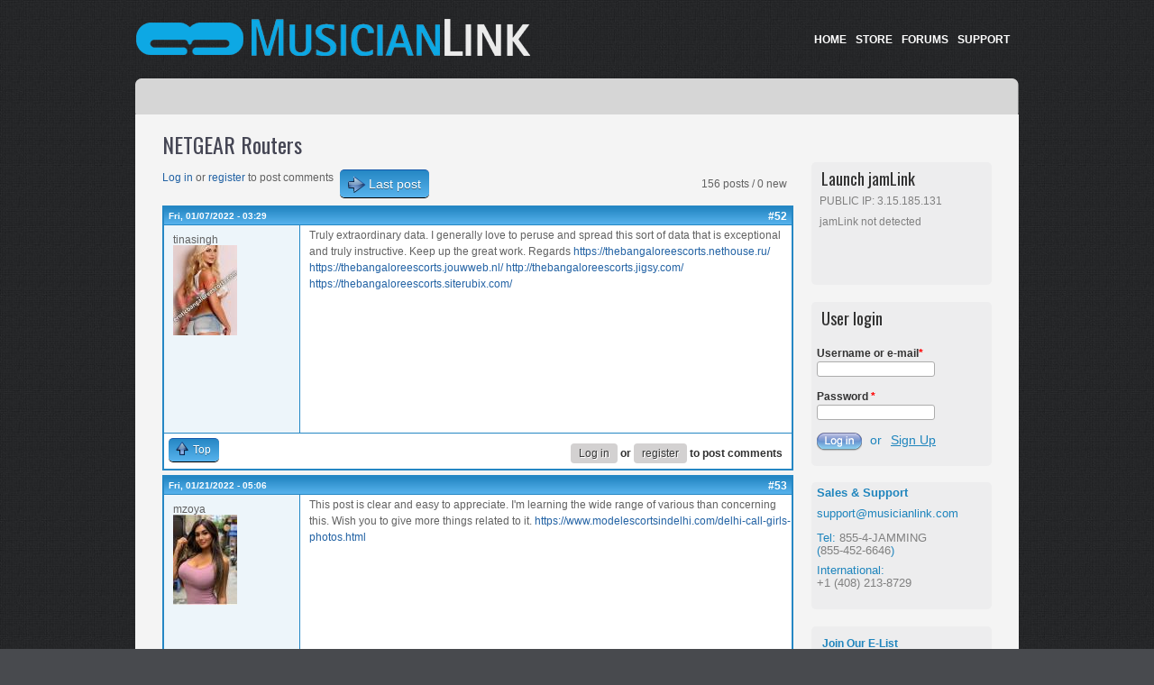

--- FILE ---
content_type: text/html; charset=utf-8
request_url: https://musicianlink.com/comment/6717
body_size: 32155
content:
<!DOCTYPE html>
<html lang="en" dir="ltr">

<head>
  <meta http-equiv="X-UA-Compatible" content="IE=Edge" />
  <meta charset="utf-8" />
<link rel="shortlink" href="https://musicianlink.com/node/74" />
<link rel="shortcut icon" href="https://musicianlink.com/sites/all/themes/fold/favicon.ico" type="image/vnd.microsoft.icon" />
<link rel="canonical" href="https://musicianlink.com/content/netgear-routers" />
<meta name="description" content="1) Netgear WGT624v3 Firmware needs to be at Version 2.0.26_1.01 NA or better
2) Netgear WGT624v4 Firmware needs to be at Version 2.0.13 or better
3) Netgear WPN824v2 Advanced WAN setup needs to have NAT filtering: Open" />
<meta content="NETGEAR Routers" about="/content/netgear-routers" property="dc:title" />
<meta about="/content/netgear-routers" property="sioc:num_replies" content="155" datatype="xsd:integer" />
<meta name="generator" content="Drupal 7 (http://drupal.org)" />
  <title>NETGEAR Routers | MusicianLink</title>
  <link type="text/css" rel="stylesheet" href="https://musicianlink.com/sites/default/files/css/css_pbm0lsQQJ7A7WCCIMgxLho6mI_kBNgznNUWmTWcnfoE.css" media="all" />
<link type="text/css" rel="stylesheet" href="https://musicianlink.com/sites/default/files/css/css_5daSZaQ_YGCLjN0j00awiNEIqLSb75RhP81mW7ByhaQ.css" media="all" />
<link type="text/css" rel="stylesheet" href="https://musicianlink.com/sites/default/files/css/css_d_69eddaA6_svtyInk2_dvZcKTEQYVdoHQIivOi4AIQ.css" media="all" />
<link type="text/css" rel="stylesheet" href="https://musicianlink.com/sites/default/files/css/css_nV-CkhUTSnGtjBW3o2YGXSsqApf1_7hsMdQzjmc1Iv4.css" media="all" />

<!--[if lte IE 8]>
<link type="text/css" rel="stylesheet" href="https://musicianlink.com/sites/all/themes/fold/ie8.css?muak0w" media="all" />
<![endif]-->
  <script type="text/javascript" src="https://musicianlink.com/misc/jquery.js?v=1.4.4"></script>
<script type="text/javascript" src="https://musicianlink.com/misc/jquery.once.js?v=1.2"></script>
<script type="text/javascript" src="https://musicianlink.com/misc/drupal.js?muak0w"></script>
<script type="text/javascript" src="https://musicianlink.com/sites/all/modules/views_slideshow/js/views_slideshow.js?muak0w"></script>
<script type="text/javascript" src="https://musicianlink.com/sites/all/modules/google_analytics/googleanalytics.js?muak0w"></script>
<script type="text/javascript">
<!--//--><![CDATA[//><!--
var _gaq = _gaq || [];_gaq.push(["_setAccount", "UA-38830764-1"]);_gaq.push(["_trackPageview"]);(function() {var ga = document.createElement("script");ga.type = "text/javascript";ga.async = true;ga.src = ("https:" == document.location.protocol ? "https://" : "http://") + "stats.g.doubleclick.net/dc.js";var s = document.getElementsByTagName("script")[0];s.parentNode.insertBefore(ga, s);})();
//--><!]]>
</script>
<script type="text/javascript">
<!--//--><![CDATA[//><!--
jQuery.extend(Drupal.settings, {"basePath":"\/","pathPrefix":"","ajaxPageState":{"theme":"fold","theme_token":"hqANQRPymHSknzMZCXArG5wgDd479j-AI1oLu6vvMrU","js":{"misc\/jquery.js":1,"misc\/jquery.once.js":1,"misc\/drupal.js":1,"sites\/all\/modules\/views_slideshow\/js\/views_slideshow.js":1,"sites\/all\/modules\/google_analytics\/googleanalytics.js":1,"0":1},"css":{"modules\/system\/system.base.css":1,"modules\/system\/system.menus.css":1,"modules\/system\/system.messages.css":1,"modules\/system\/system.theme.css":1,"modules\/comment\/comment.css":1,"modules\/field\/theme\/field.css":1,"sites\/all\/modules\/logintoboggan\/logintoboggan.css":1,"sites\/all\/modules\/mollom\/mollom.css":1,"modules\/node\/node.css":1,"modules\/search\/search.css":1,"modules\/user\/user.css":1,"modules\/forum\/forum.css":1,"sites\/all\/modules\/views\/css\/views.css":1,"sites\/all\/modules\/ctools\/css\/ctools.css":1,"sites\/all\/modules\/views_slideshow\/views_slideshow.css":1,"sites\/all\/modules\/advanced_forum\/styles\/naked\/advanced-forum.naked.structure.css":1,"sites\/all\/modules\/advanced_forum\/styles\/blue_lagoon\/advanced-forum.blue_lagoon.style.css":1,"sites\/all\/modules\/advanced_forum\/styles\/naked\/advanced-forum.naked.images.css":1,"sites\/all\/modules\/advanced_forum\/styles\/blue_lagoon\/advanced-forum.blue_lagoon.images.css":1,"sites\/all\/themes\/fold\/style.css":1,"sites\/all\/themes\/fold\/ie8.css":1}},"googleanalytics":{"trackOutbound":1,"trackMailto":1,"trackDownload":1,"trackDownloadExtensions":"7z|aac|arc|arj|asf|asx|avi|bin|csv|doc|exe|flv|gif|gz|gzip|hqx|jar|jpe?g|js|mp(2|3|4|e?g)|mov(ie)?|msi|msp|pdf|phps|png|ppt|qtm?|ra(m|r)?|sea|sit|tar|tgz|torrent|txt|wav|wma|wmv|wpd|xls|xml|z|zip"}});
//--><!]]>
</script>
  <!--[if lt IE 9]>
    <script src="https://html5shiv.googlecode.com/svn/trunk/html5.js"></script>
  <![endif]-->


<script type="text/javascript">
<!--//--><![CDATA[//><!--
jQuery.extend(Drupal.settings, 

{"basePath":"\/","pathPrefix":"","ajaxPageState":{"theme":"fold","theme_token":"cHbTRb08WO4a4P5KCS1fD9xAO-Dug_qbMmKhz7lez_4","js":{"misc\/jquery.js":1,"misc\

/jquery.once.js":1,"misc\/drupal.js":1,"sites\/all\/modules\/views_slideshow\/js\/views_slideshow.js":1},"css":{"modules\/system\/system.base.css":1,"modules

\/system\/system.menus.css":1,"modules\/system\/system.messages.css":1,"modules\/system\/system.theme.css":1,"modules\/comment\/comment.css":1,"modules\/fiel

d\/theme\/field.css":1,"sites\/all\/modules\/logintoboggan\/logintoboggan.css":1,"modules\/node\/node.css":1,"modules\/search\/search.css":1,"modules\/user\/

user.css":1,"modules\/forum\/forum.css":1,"sites\/all\/modules\/views\/css\/views.css":1,"sites\/all\/modules\/ctools\/css\/ctools.css":1,"sites\/all\/module

s\/views_slideshow\/views_slideshow.css":1,"sites\/all\/themes\/fold\/style.css":1}}});
//--><!]]>
</script>

<!--  From this section, we have added PrettyPhoto lightbox effect code - done on 23/04/2013 -->

<script src="https://ajax.googleapis.com/ajax/libs/jquery/1.9.0/jquery.min.js" type="text/javascript"></script>
		<!--script src="/misc/prettyPhoto_compressed_3.1.5/js/jquery.lint.js" type="text/javascript" charset="utf-8"></script-->
		<link rel="stylesheet" href="/misc/prettyPhoto_compressed_3.1.5/css/prettyPhoto.css" type="text/css" media="screen" title="prettyPhoto main stylesheet" charset="utf-8" />
		<script src="/misc/prettyPhoto_compressed_3.1.5/js/jquery.prettyPhoto.js" type="text/javascript" charset="utf-8"></script>
		
		<style type="text/css" media="screen">
			* { margin: 0; padding: 0; }
			.wide {
				border-bottom: 1px #000 solid;
				width: 4000px;
			}
			
			.fleft { float: left; margin: 0 20px 0 0; }

			.cboth { clear: both; }
			
		</style>

<!-- END of From this section, we have added PrettyPhoto lightbox effect code - done on 23/04/2013 -->



</head>


<body class="html not-front not-logged-in one-sidebar sidebar-first page-node page-node- page-node-74 node-type-forum" >

    <div id="wrapper" class="clearfix">
<div id="header-top" class="clearfix">
<div id="logo"><!--start logo-->



<a href="/" title="Home">
<img src="https://musicianlink.com/sites/default/files/ML_logo_18apr13_440x42.png" alt="Home" /> 

</a>


<div id="site-slogan"></div><!--site slogan-->
</div><!--end logo-->
 <ul id="header-social">

<!-- <li><a href="http://www.twitter.com/techyag" target="_blank" rel="me"><img src="https://musicianlink.com/sites/all/themes/fold//images/twitter.png" /></a></li>
<li><a href="http://www.facebook.com/techyag" target="_blank" rel="me"><img src="https://musicianlink.com/sites/all/themes/fold//images/facebook.png" /></a></li> -->

<!-- <li><a href="/rss.xml"><img src="https://musicianlink.com/sites/all/themes/fold//images/rss.png" /></a></li> -->


<li><a href="/" style="color: #FFFFFF; font-weight: bold;">HOME</a></li>
<li><a href="https://store.musicianlink.com/" style="color: #FFFFFF; font-weight: bold;">STORE</a></li>
<li><a href="/forum" style="color: #FFFFFF; font-weight: bold;">FORUMS</a></li>
<li><a href="/content/support" style="color: #FFFFFF; font-weight: bold;">SUPPORT</a></li>



</ul><!--end header-social-->
</div><!--end header-top-->
<div id="header" class="clearfix"><!--start header--> 
    <div id="main-menu">
<div id="main-menu-links">
    </div><!-- end main-menu-links -->
</div><!-- end main-menu -->
</div> <!-- /#header -->
<div id="content-body">
<!-- <div class="breadcrumb"><h2 class="element-invisible">You are here</h2><nav class="breadcrumb"><a href="/content/hello%21">Home</a> » <a href="/forum">Forums</a> » <a href="/forums/general-resources">General Resources</a> » <a href="/forums/routers-firewalls">Routers &amp; Firewalls</a> » NETGEAR Routers</nav></div> -->

<div class="breadcrumb">



</div> 


  <section id="main" role="main" class="clearfix">
        <a id="main-content"></a>
            <h1 class="title" id="page-title">NETGEAR Routers</h1>                    <div class="region region-content">
  <div id="block-system-main" class="block block-system">

      
  <div class="content">
    

<div id="forum-topic-header" class="forum-topic-header clearfix">
	
  <div class="topic-post-count">
  156 posts / 0 new  </div>

      <div class="topic-reply-link">
    <a href="/user/login?destination=node/74%23comment-form">Log in</a> or <a href="/user/register?destination=node/74%23comment-form">register</a> to post comments    </div>
  
  
      <div class="last-post-link">
     <a href="/content/netgear-routers?page=3#comment-9208" class="af-button-large active"><span>Last post</span></a>    </div>
  

  <a id="forum-topic-top"></a>
</div>
<div id="forum-comments" class="comment-wrapper">
  <a id="comment-5749"></a>


<div id="post-5749" class="forum-post clearfix en posted-by-33257"  about="/comment/5749#comment-5749" typeof="sioc:Post sioct:Comment">
  <div class="forum-post-info clearfix">
    <div class="forum-posted-on">
      Fri, 01/07/2022 - 03:29
                    
        
                  </div>  
    
        
    <span class="forum-post-number"><a href="/comment/5749#comment-5749" class="permalink" rel="bookmark">#52</a></span>
  </div> 
  <div class="forum-post-wrapper">
    <div class="forum-post-panel-sub">
              <div class="author-pane"><span class="username" xml:lang="" about="/users/tinasingh" typeof="sioc:UserAccount" property="foaf:name">tinasingh</span>  <div class="user-picture">
    <img typeof="foaf:Image" src="https://musicianlink.com/sites/default/files/styles/thumbnail/public/pictures/picture-33257-1639549032.jpg?itok=G_cGhYHl" alt="tinasingh&#039;s picture" title="tinasingh&#039;s picture" />  </div>
</div>          </div>

    <div class="forum-post-panel-main clearfix">
      
      <div class="forum-post-content">
        <span rel="sioc:reply_of" resource="/content/netgear-routers" class="rdf-meta"></span><div class="field field-name-comment-body field-type-text-long field-label-hidden"><div class="field-items"><div class="field-item even" property="content:encoded">Truly extraordinary data. I generally love to peruse and spread this sort of data that is exceptional and truly instructive. Keep up the great work. Regards 
<a href="https://thebangaloreescorts.nethouse.ru/">https://thebangaloreescorts.nethouse.ru/</a>
<a href="https://thebangaloreescorts.jouwweb.nl/">https://thebangaloreescorts.jouwweb.nl/</a>
<a href="http://thebangaloreescorts.jigsy.com/">http://thebangaloreescorts.jigsy.com/</a>
<a href="https://thebangaloreescorts.siterubix.com/">https://thebangaloreescorts.siterubix.com/</a></div></div></div>      </div>

      
          </div>
  </div> 
  <div class="forum-post-footer clearfix">
    <div class="forum-jump-links">
      <a href="#forum-topic-top" title="Jump to top of page" class="af-button-small"><span>Top</span></a>
    </div>

    <div class="forum-post-links">
      <ul class="links inline"><li class="comment_forbidden first last"><span><a href="/user/login?destination=node/74%23comment-form">Log in</a> or <a href="/user/register?destination=node/74%23comment-form">register</a> to post comments</span></li>
</ul>    </div>
  </div> </div> 
<a id="comment-5801"></a>


<div id="post-5801" class="forum-post clearfix en posted-by-32521"  about="/comment/5801#comment-5801" typeof="sioc:Post sioct:Comment">
  <div class="forum-post-info clearfix">
    <div class="forum-posted-on">
      Fri, 01/21/2022 - 05:06
                    
        
                  </div>  
    
        
    <span class="forum-post-number"><a href="/comment/5801#comment-5801" class="permalink" rel="bookmark">#53</a></span>
  </div> 
  <div class="forum-post-wrapper">
    <div class="forum-post-panel-sub">
              <div class="author-pane"><span class="username" xml:lang="" about="/users/mzoya" typeof="sioc:UserAccount" property="foaf:name">mzoya</span>  <div class="user-picture">
    <img typeof="foaf:Image" src="https://musicianlink.com/sites/default/files/styles/thumbnail/public/pictures/picture-32521-1634642159.jpg?itok=NaOxRamN" alt="mzoya&#039;s picture" title="mzoya&#039;s picture" />  </div>
</div>          </div>

    <div class="forum-post-panel-main clearfix">
      
      <div class="forum-post-content">
        <span rel="sioc:reply_of" resource="/content/netgear-routers" class="rdf-meta"></span><div class="field field-name-comment-body field-type-text-long field-label-hidden"><div class="field-items"><div class="field-item even" property="content:encoded">This post is clear and easy to appreciate. I&#039;m learning the wide range of various than concerning this. Wish you to give more things related to it.  <a href="https://www.modelescortsindelhi.com/delhi-call-girls-photos.html">https://www.modelescortsindelhi.com/delhi-call-girls-photos.html</a></div></div></div>      </div>

      
          </div>
  </div> 
  <div class="forum-post-footer clearfix">
    <div class="forum-jump-links">
      <a href="#forum-topic-top" title="Jump to top of page" class="af-button-small"><span>Top</span></a>
    </div>

    <div class="forum-post-links">
      <ul class="links inline"><li class="comment_forbidden first last"><span><a href="/user/login?destination=node/74%23comment-form">Log in</a> or <a href="/user/register?destination=node/74%23comment-form">register</a> to post comments</span></li>
</ul>    </div>
  </div> </div> 
<a id="comment-5821"></a>


<div id="post-5821" class="forum-post clearfix en posted-by-30042"  about="/comment/5821#comment-5821" typeof="sioc:Post sioct:Comment">
  <div class="forum-post-info clearfix">
    <div class="forum-posted-on">
      Sun, 01/30/2022 - 22:07
                    
        
                  </div>  
    
        
    <span class="forum-post-number"><a href="/comment/5821#comment-5821" class="permalink" rel="bookmark">#54</a></span>
  </div> 
  <div class="forum-post-wrapper">
    <div class="forum-post-panel-sub">
              <div class="author-pane"><span class="username" xml:lang="" about="/users/reshmi12" typeof="sioc:UserAccount" property="foaf:name">Reshmi12</span></div>          </div>

    <div class="forum-post-panel-main clearfix">
      
      <div class="forum-post-content">
        <span rel="sioc:reply_of" resource="/content/netgear-routers" class="rdf-meta"></span><div class="field field-name-comment-body field-type-text-long field-label-hidden"><div class="field-items"><div class="field-item even" property="content:encoded">Especially overpowering article all data uncovers major as anybody would be conceivable and clear. By rules of the creator for sharing this blog. Continue to post.

<a href="http://www.bangalore-escorts.in/">http://www.bangalore-escorts.in/</a>
<a href="http://www.bangalorestarescort.com/">http://www.bangalorestarescort.com/</a>
<a href="http://www.bangaloremodelescort.co.in/">http://www.bangaloremodelescort.co.in/</a>
<a href="http://www.bangaloreescorts4u.info/">http://www.bangaloreescorts4u.info/</a>
<a href="http://www.bangalore-escortservices.com/">http://www.bangalore-escortservices.com/</a></div></div></div>      </div>

      
          </div>
  </div> 
  <div class="forum-post-footer clearfix">
    <div class="forum-jump-links">
      <a href="#forum-topic-top" title="Jump to top of page" class="af-button-small"><span>Top</span></a>
    </div>

    <div class="forum-post-links">
      <ul class="links inline"><li class="comment_forbidden first last"><span><a href="/user/login?destination=node/74%23comment-form">Log in</a> or <a href="/user/register?destination=node/74%23comment-form">register</a> to post comments</span></li>
</ul>    </div>
  </div> </div> 
<a id="comment-5838"></a>


<div id="post-5838" class="forum-post clearfix en posted-by-33257"  about="/comment/5838#comment-5838" typeof="sioc:Post sioct:Comment">
  <div class="forum-post-info clearfix">
    <div class="forum-posted-on">
      Wed, 02/02/2022 - 01:33
                    
        
                  </div>  
    
        
    <span class="forum-post-number"><a href="/comment/5838#comment-5838" class="permalink" rel="bookmark">#55</a></span>
  </div> 
  <div class="forum-post-wrapper">
    <div class="forum-post-panel-sub">
              <div class="author-pane"><span class="username" xml:lang="" about="/users/tinasingh" typeof="sioc:UserAccount" property="foaf:name">tinasingh</span>  <div class="user-picture">
    <img typeof="foaf:Image" src="https://musicianlink.com/sites/default/files/styles/thumbnail/public/pictures/picture-33257-1639549032.jpg?itok=G_cGhYHl" alt="tinasingh&#039;s picture" title="tinasingh&#039;s picture" />  </div>
</div>          </div>

    <div class="forum-post-panel-main clearfix">
      
      <div class="forum-post-content">
        <span rel="sioc:reply_of" resource="/content/netgear-routers" class="rdf-meta"></span><div class="field field-name-comment-body field-type-text-long field-label-hidden"><div class="field-items"><div class="field-item even" property="content:encoded">Genuinely important information. I for the most part love to examine and spread such information that is outstanding and genuinely enlightening. Keep up the stunning work. Respects



<a href="http://www.shalinibangaloreescorts.in/">http://www.shalinibangaloreescorts.in/</a>
<a href="http://www.bangalorehotescorts.com/">http://www.bangalorehotescorts.com/</a>
<a href="http://www.jasmineescortsbangalore.com/">http://www.jasmineescortsbangalore.com/</a>
<a href="http://www.femaleescortbnagalore.com/">http://www.femaleescortbnagalore.com/</a>
<a href="http://www.escortsinbangalore.biz/">http://www.escortsinbangalore.biz/</a></div></div></div>      </div>

      
          </div>
  </div> 
  <div class="forum-post-footer clearfix">
    <div class="forum-jump-links">
      <a href="#forum-topic-top" title="Jump to top of page" class="af-button-small"><span>Top</span></a>
    </div>

    <div class="forum-post-links">
      <ul class="links inline"><li class="comment_forbidden first last"><span><a href="/user/login?destination=node/74%23comment-form">Log in</a> or <a href="/user/register?destination=node/74%23comment-form">register</a> to post comments</span></li>
</ul>    </div>
  </div> </div> 
<a id="comment-5839"></a>


<div id="post-5839" class="forum-post clearfix en posted-by-33257"  about="/comment/5839#comment-5839" typeof="sioc:Post sioct:Comment">
  <div class="forum-post-info clearfix">
    <div class="forum-posted-on">
      Wed, 02/02/2022 - 01:33
                    
        
                  </div>  
    
        
    <span class="forum-post-number"><a href="/comment/5839#comment-5839" class="permalink" rel="bookmark">#56</a></span>
  </div> 
  <div class="forum-post-wrapper">
    <div class="forum-post-panel-sub">
              <div class="author-pane"><span class="username" xml:lang="" about="/users/tinasingh" typeof="sioc:UserAccount" property="foaf:name">tinasingh</span>  <div class="user-picture">
    <img typeof="foaf:Image" src="https://musicianlink.com/sites/default/files/styles/thumbnail/public/pictures/picture-33257-1639549032.jpg?itok=G_cGhYHl" alt="tinasingh&#039;s picture" title="tinasingh&#039;s picture" />  </div>
</div>          </div>

    <div class="forum-post-panel-main clearfix">
      
      <div class="forum-post-content">
        <span rel="sioc:reply_of" resource="/content/netgear-routers" class="rdf-meta"></span><div class="field field-name-comment-body field-type-text-long field-label-hidden"><div class="field-items"><div class="field-item even" property="content:encoded">Much gratitude to you for your sharing. Acknowledge you&#039;ll contribute additional quality presents on the current page. Much appreciation to you!

<a href="http://www.bangaloreescortagency.co.in/">http://www.bangaloreescortagency.co.in/</a>
<a href="http://www.bangaloreescortservice.net/">http://www.bangaloreescortservice.net/</a>
<a href="http://www.pujaescort.in/">http://www.pujaescort.in/</a>
<a href="http://www.pihugupta.co.in/">http://www.pihugupta.co.in/</a>
<a href="http://www.oyoescorts.in/">http://www.oyoescorts.in/</a>
<a href="http://www.bangalorevipescortservice.com/">http://www.bangalorevipescortservice.com/</a></div></div></div>      </div>

      
          </div>
  </div> 
  <div class="forum-post-footer clearfix">
    <div class="forum-jump-links">
      <a href="#forum-topic-top" title="Jump to top of page" class="af-button-small"><span>Top</span></a>
    </div>

    <div class="forum-post-links">
      <ul class="links inline"><li class="comment_forbidden first last"><span><a href="/user/login?destination=node/74%23comment-form">Log in</a> or <a href="/user/register?destination=node/74%23comment-form">register</a> to post comments</span></li>
</ul>    </div>
  </div> </div> 
<a id="comment-5962"></a>


<div id="post-5962" class="forum-post clearfix en posted-by-35691"  about="/comment/5962#comment-5962" typeof="sioc:Post sioct:Comment">
  <div class="forum-post-info clearfix">
    <div class="forum-posted-on">
      Thu, 03/24/2022 - 05:45
                    
        
                  </div>  
    
        
    <span class="forum-post-number"><a href="/comment/5962#comment-5962" class="permalink" rel="bookmark">#57</a></span>
  </div> 
  <div class="forum-post-wrapper">
    <div class="forum-post-panel-sub">
              <div class="author-pane"><span class="username" xml:lang="" about="/users/replicawatches" typeof="sioc:UserAccount" property="foaf:name">replicawatches</span></div>          </div>

    <div class="forum-post-panel-main clearfix">
      
      <div class="forum-post-content">
        <span rel="sioc:reply_of" resource="/content/netgear-routers" class="rdf-meta"></span><div class="field field-name-comment-body field-type-text-long field-label-hidden"><div class="field-items"><div class="field-item even" property="content:encoded"><a href="https://www.bestwatchaaa.com/Chopard-replica.html">https://www.bestwatchaaa.com/Chopard-replica.html</a> <a href="https://www.allshopwatch.com/Blancpain-a-hot.html">https://www.allshopwatch.com/Blancpain-a-hot.html</a> <a href="https://www.fakeswatchs.com/">https://www.fakeswatchs.com/</a> <a href="https://www.replicawatchsshop.cc/Tudor-Replica.html">https://www.replicawatchsshop.cc/Tudor-Replica.html</a> Sohne <a href="https://www.allshopwatch.com/Seiko-a-hot.html">https://www.allshopwatch.com/Seiko-a-hot.html</a> <a href="https://www.replicawatchsshop.cc/IWC-Replica.html">https://www.replicawatchsshop.cc/IWC-Replica.html</a> established in 1845 <a href="https://www.allshopwatch.com/Corum-a-hot.html">https://www.allshopwatch.com/Corum-a-hot.html</a> Ferdinand <a href="https://www.bestwatchss.com/Breguet-Replica-Watches.html">https://www.bestwatchss.com/Breguet-Replica-Watches.html</a> <a href="https://www.newwatchesale.com/">https://www.newwatchesale.com/</a> in <a href="https://www.hotwatchsreplica.com/Hermes.html">https://www.hotwatchsreplica.com/Hermes.html</a> little <a href="https://www.replicawatchsshop.cc/Hublot-Replica.html">https://www.replicawatchsshop.cc/Hublot-Replica.html</a> <a href="https://www.replicawatchsshop.cc/Seiko-Replica.html">https://www.replicawatchsshop.cc/Seiko-Replica.html</a> <a href="https://www.hotwatchsreplica.com/blancpain.html">https://www.hotwatchsreplica.com/blancpain.html</a> Glasshutte (near <a href="https://www.bestwatchss.com/Porsche-Design-Replica-Watches.html">https://www.bestwatchss.com/Porsche-Design-Replica-Watches.html</a> <a href="https://www.allshopwatch.com/TW-Steel-a-hot.html">https://www.allshopwatch.com/TW-Steel-a-hot.html</a> <a href="https://www.allshopwatch.com/">https://www.allshopwatch.com/</a> Today <a href="https://www.bestwatchaaa.com/">https://www.bestwatchaaa.com/</a> is <a href="https://www.hotwatchsreplica.com/">https://www.hotwatchsreplica.com/</a> <a href="https://www.allswisswatchs.com/">https://www.allswisswatchs.com/</a> trademark of <a href="https://www.hotwatchsreplica.com/Chronoswiss.html">https://www.hotwatchsreplica.com/Chronoswiss.html</a> <a href="https://www.replicawatchsshop.cc/Piaget-Replica.html">https://www.replicawatchsshop.cc/Piaget-Replica.html</a> GmbH. The firm established itself <a href="https://www.goodswisswatch.com/">https://www.goodswisswatch.com/</a> makers of <a href="https://www.bestwatchss.com/Baume-Mercier-Replica-Watches.html">https://www.bestwatchss.com/Baume-Mercier-Replica-Watches.html</a> and fine <a href="https://www.bestwatchaaa.com/">https://www.bestwatchaaa.com/</a> - its pocket <a href="https://www.bestwatchss.com/IWC-Replica-Watches.html">https://www.bestwatchss.com/IWC-Replica-Watches.html</a> <a href="https://www.hotwatchsreplica.com/Romain-Jerome.html">https://www.hotwatchsreplica.com/Romain-Jerome.html</a> prized by European gentry. Following <a href="https://www.bestwatchss.com/Cartier-Replica-Watches.html">https://www.bestwatchss.com/Cartier-Replica-Watches.html</a> Second World <a href="https://www.replicawatchsshop.cc/Patek-Philippe-Replica.html">https://www.replicawatchsshop.cc/Patek-Philippe-Replica.html</a> <a href="https://www.bestwatchaaa.com/Girard-Perregaux-replica.html">https://www.bestwatchaaa.com/Girard-Perregaux-replica.html</a> <a href="https://www.bestwatchss.com/Richard-Mille-Replica-Watches.html">https://www.bestwatchss.com/Richard-Mille-Replica-Watches.html</a> the <a href="https://www.allshopwatch.com/TAG-Heuer-a-hot.html">https://www.allshopwatch.com/TAG-Heuer-a-hot.html</a> factory was seized by what <a href="https://www.hotwatchsreplica.com/IWC.html">https://www.hotwatchsreplica.com/IWC.html</a> <a href="https://www.allshopwatch.com/Bell-Ross-a-hot.html">https://www.allshopwatch.com/Bell-Ross-a-hot.html</a> <a href="https://www.hotwatchsreplica.com/Fortis.html">https://www.hotwatchsreplica.com/Fortis.html</a> Germany. Walter <a href="https://www.replicawatchsshop.cc/Oris-Replica.html">https://www.replicawatchsshop.cc/Oris-Replica.html</a> the <a href="https://www.bestwatchaaa.com/Audemars-Piguet-replica.html">https://www.bestwatchaaa.com/Audemars-Piguet-replica.html</a> <a href="https://www.allshopwatch.com/Ulysse-Nardin-a-hot.html">https://www.allshopwatch.com/Ulysse-Nardin-a-hot.html</a> <a href="https://www.allshopwatch.com/Roger-Dubuis-a-hot.html">https://www.allshopwatch.com/Roger-Dubuis-a-hot.html</a> fled. It was only after <a href="https://www.hotwatchsreplica.com/Harry-Winston.html">https://www.hotwatchsreplica.com/Harry-Winston.html</a> German <a href="https://www.hotwatchsreplica.com/Dior.html">https://www.hotwatchsreplica.com/Dior.html</a> in <a href="https://www.bestwatchaaa.com/Hamilton-replica.html">https://www.bestwatchaaa.com/Hamilton-replica.html</a> that <a href="https://www.fakeswatchs.com/">https://www.fakeswatchs.com/</a> <a href="https://www.bestwatchss.com/Piaget-Replica-Watches.html">https://www.bestwatchss.com/Piaget-Replica-Watches.html</a> <a href="https://www.replicawatchsshop.cc/Breguet-Replica.html">https://www.replicawatchsshop.cc/Breguet-Replica.html</a> great <a href="https://www.newwatchesale.com/">https://www.newwatchesale.com/</a> <a href="https://www.bestwatchaaa.com/Technomarine-replica.html">https://www.bestwatchaaa.com/Technomarine-replica.html</a> Lange, <a href="https://www.copywatchstyle.com/">https://www.copywatchstyle.com/</a> reviving the company. With funding <a href="https://www.fakeswatchs.com/">https://www.fakeswatchs.com/</a> LVMH, <a href="https://www.watchrm.com/">https://www.watchrm.com/</a> newly reformed <a href="https://www.bestwatchss.com/Jaeger-LeCoultre-Replica-Watches.html">https://www.bestwatchss.com/Jaeger-LeCoultre-Replica-Watches.html</a> <a href="https://www.goodswisswatch.com/">https://www.goodswisswatch.com/</a> out to <a href="https://www.goodswisswatch.com/">https://www.goodswisswatch.com/</a> its fine <a href="https://www.bestwatchaaa.com/">https://www.bestwatchaaa.com/</a> tradition. <a href="https://www.allshopwatch.com/Technomarine-a-hot.html">https://www.allshopwatch.com/Technomarine-a-hot.html</a> <a href="https://www.replicawatchsshop.cc/A.Lange-Sohne-Replica.html">https://www.replicawatchsshop.cc/A.Lange-Sohne-Replica.html</a> <a href="https://www.bestwatchss.com/Roger-Dubuis-Replica-Watches.html">https://www.bestwatchss.com/Roger-Dubuis-Replica-Watches.html</a> <a href="https://www.bestwatchaaa.com/Bell-Ross-replica.html">https://www.bestwatchaaa.com/Bell-Ross-replica.html</a> <a href="https://www.allshopwatch.com/Jaeger-LeCoultre-a-hot.html">https://www.allshopwatch.com/Jaeger-LeCoultre-a-hot.html</a> the Fake <a href="https://www.hotwatchsreplica.com/hamilton.html">https://www.hotwatchsreplica.com/hamilton.html</a> <a href="https://www.allshopwatch.com/Hamilton-a-hot.html">https://www.allshopwatch.com/Hamilton-a-hot.html</a> <a href="https://www.hotwatchsreplica.com/Corum.html">https://www.hotwatchsreplica.com/Corum.html</a> July 2000. <a href="https://www.allshopwatch.com/Rado-a-hot.html">https://www.allshopwatch.com/Rado-a-hot.html</a> its <a href="https://www.bestwatchss.com/Perrelet-Replica-Watches.html">https://www.bestwatchss.com/Perrelet-Replica-Watches.html</a> <a href="https://www.allshopwatch.com/Romain-Jerome-a-hot.html">https://www.allshopwatch.com/Romain-Jerome-a-hot.html</a> <a href="https://www.bestwatchaaa.com/Chopard-replica.html">https://www.bestwatchaaa.com/Chopard-replica.html</a> be <a href="https://www.bestwatchss.com/Corum-Replica-Watches.html">https://www.bestwatchss.com/Corum-Replica-Watches.html</a> with <a href="https://www.swissrepicass.com/">https://www.swissrepicass.com/</a> <a href="https://www.allshopwatch.com/Harry-Winston-a-hot.html">https://www.allshopwatch.com/Harry-Winston-a-hot.html</a> <a href="https://www.hotwatchsreplica.com/girard-perregaux.html">https://www.hotwatchsreplica.com/girard-perregaux.html</a> <a href="https://www.bestwatchaaa.com/R-M-replica.html">https://www.bestwatchaaa.com/R-M-replica.html</a> <a href="https://www.hotwatchsreplica.com/Cartier.html">https://www.hotwatchsreplica.com/Cartier.html</a> <a href="https://www.swisswatchesale.com/">https://www.swisswatchesale.com/</a> computer-aided machine tools, <a href="https://www.shopwatchus.com/">https://www.shopwatchus.com/</a> <a href="https://www.hotwatchsreplica.com/">https://www.hotwatchsreplica.com/</a> still <a href="https://www.allshopwatch.com/Maurice-Lacroix-a-hot.html">https://www.allshopwatch.com/Maurice-Lacroix-a-hot.html</a> decorated <a href="https://www.bestwatchss.com/A-Lange-Sohne-Replica-Watches.html">https://www.bestwatchss.com/A-Lange-Sohne-Replica-Watches.html</a> engraved <a href="https://www.allwatchesen.com/">https://www.allwatchesen.com/</a> <a href="https://www.hotwatchsreplica.com/emporio-armani.html">https://www.hotwatchsreplica.com/emporio-armani.html</a> skilled <a href="https://www.replicawatchsshop.cc/Chopard-Replica.html">https://www.replicawatchsshop.cc/Chopard-Replica.html</a> of some of the <a href="https://www.hotwatchsreplica.com/Oris.html">https://www.hotwatchsreplica.com/Oris.html</a> s finest watchmakers.</div></div></div>      </div>

      
          </div>
  </div> 
  <div class="forum-post-footer clearfix">
    <div class="forum-jump-links">
      <a href="#forum-topic-top" title="Jump to top of page" class="af-button-small"><span>Top</span></a>
    </div>

    <div class="forum-post-links">
      <ul class="links inline"><li class="comment_forbidden first last"><span><a href="/user/login?destination=node/74%23comment-form">Log in</a> or <a href="/user/register?destination=node/74%23comment-form">register</a> to post comments</span></li>
</ul>    </div>
  </div> </div> 
<a id="comment-5966"></a>


<div id="post-5966" class="forum-post clearfix en posted-by-35691"  about="/comment/5966#comment-5966" typeof="sioc:Post sioct:Comment">
  <div class="forum-post-info clearfix">
    <div class="forum-posted-on">
      Thu, 03/24/2022 - 05:49
                    
        
                  </div>  
    
        
    <span class="forum-post-number"><a href="/comment/5966#comment-5966" class="permalink" rel="bookmark">#58</a></span>
  </div> 
  <div class="forum-post-wrapper">
    <div class="forum-post-panel-sub">
              <div class="author-pane"><span class="username" xml:lang="" about="/users/replicawatches" typeof="sioc:UserAccount" property="foaf:name">replicawatches</span></div>          </div>

    <div class="forum-post-panel-main clearfix">
      
      <div class="forum-post-content">
        <span rel="sioc:reply_of" resource="/content/netgear-routers" class="rdf-meta"></span><div class="field field-name-comment-body field-type-text-long field-label-hidden"><div class="field-items"><div class="field-item even" property="content:encoded"><a href="https://www.bestwatchaaa.com/Audemars-Piguet-replica.html">https://www.bestwatchaaa.com/Audemars-Piguet-replica.html</a> <a href="https://www.hotwatchsreplica.com/Roger-Dubuis.html">https://www.hotwatchsreplica.com/Roger-Dubuis.html</a> <a href="https://www.replicawatchsshop.cc/Romain-Jerome-Replica.html">https://www.replicawatchsshop.cc/Romain-Jerome-Replica.html</a> <a href="https://www.bestwatchaaa.com/">https://www.bestwatchaaa.com/</a> <a href="https://www.replicawatchsshop.cc/Breguet-Replica.html">https://www.replicawatchsshop.cc/Breguet-Replica.html</a> <a href="https://www.allshopwatch.com/Breitling-a-hot.html">https://www.allshopwatch.com/Breitling-a-hot.html</a> <a href="https://www.bestwatchaaa.com/Roger-Dubuis-replica.html">https://www.bestwatchaaa.com/Roger-Dubuis-replica.html</a> <a href="https://www.bestwatchss.com/Sinn-Replica-Watches.html">https://www.bestwatchss.com/Sinn-Replica-Watches.html</a> <a href="https://www.hotwatchsreplica.com/Tag-Heuer.html">https://www.hotwatchsreplica.com/Tag-Heuer.html</a> <a href="https://www.bestwatchaaa.com/Tissot-replica.html">https://www.bestwatchaaa.com/Tissot-replica.html</a> the <a href="https://www.bestwatchss.com/Omega-Replica-Watches.html">https://www.bestwatchss.com/Omega-Replica-Watches.html</a> <a href="https://www.swisswatchesale.com/">https://www.swisswatchesale.com/</a> <a href="https://www.bestwatchaaa.com/Seiko-replica.html">https://www.bestwatchaaa.com/Seiko-replica.html</a> <a href="https://www.allshopwatch.com/Seiko-a-hot.html">https://www.allshopwatch.com/Seiko-a-hot.html</a> <a href="https://www.allshopwatch.com/IWC-a-hot.html">https://www.allshopwatch.com/IWC-a-hot.html</a> <a href="https://www.luxuryshopwatch.com/">https://www.luxuryshopwatch.com/</a> <a href="https://www.luxuryshopwatch.com/">https://www.luxuryshopwatch.com/</a> <a href="https://www.bestwatchaaa.com/">https://www.bestwatchaaa.com/</a> <a href="https://www.newwatchesale.com/">https://www.newwatchesale.com/</a> <a href="https://www.copywatchstyle.com/">https://www.copywatchstyle.com/</a> <a href="https://www.bestwatchaaa.com/Glashutte-Original-replica.html">https://www.bestwatchaaa.com/Glashutte-Original-replica.html</a> <a href="https://www.hotwatchsreplica.com/Piaget.html">https://www.hotwatchsreplica.com/Piaget.html</a> <a href="https://www.allwatchesen.com/">https://www.allwatchesen.com/</a> <a href="https://www.allshopwatch.com/Certified%20Pre-Owned-a-hot.html">https://www.allshopwatch.com/Certified%20Pre-Owned-a-hot.html</a> <a href="https://www.replicawatchsshop.cc/Jaeger-LeCoultre-Replica.html">https://www.replicawatchsshop.cc/Jaeger-LeCoultre-Replica.html</a> <a href="https://www.hotwatchsreplica.com/Romain-Jerome.html">https://www.hotwatchsreplica.com/Romain-Jerome.html</a> <a href="https://www.allshopwatch.com/Montblanc-a-hot.html">https://www.allshopwatch.com/Montblanc-a-hot.html</a> <a href="https://www.bestwatchaaa.com/Oris-replica.html">https://www.bestwatchaaa.com/Oris-replica.html</a> <a href="https://www.hotwatchsreplica.com/Raymond-Weil.html">https://www.hotwatchsreplica.com/Raymond-Weil.html</a> <a href="https://www.hotwatchsreplica.com/Corum.html">https://www.hotwatchsreplica.com/Corum.html</a> <a href="https://www.allshopwatch.com/Parmigiani-a-hot.html">https://www.allshopwatch.com/Parmigiani-a-hot.html</a> <a href="https://www.allshopwatch.com/Philip-Stein-a-hot.html">https://www.allshopwatch.com/Philip-Stein-a-hot.html</a> <a href="https://www.bestwatchaaa.com/Tudor-replica.html">https://www.bestwatchaaa.com/Tudor-replica.html</a> we <a href="https://www.bestwatchaaa.com/Graham-replica.html">https://www.bestwatchaaa.com/Graham-replica.html</a> <a href="https://www.perfectwatchen.com/">https://www.perfectwatchen.com/</a> <a href="https://www.bestwatchss.com/Alain-Silberstein-Replica-Watches.html">https://www.bestwatchss.com/Alain-Silberstein-Replica-Watches.html</a> <a href="https://www.bestwatchaaa.com/Piaget-replica.html">https://www.bestwatchaaa.com/Piaget-replica.html</a> <a href="https://www.allshopwatch.com/Panerai-a-hot.html">https://www.allshopwatch.com/Panerai-a-hot.html</a> <a href="https://www.bestwatchss.com/Girard-Perregaux-Replica-Watches.html">https://www.bestwatchss.com/Girard-Perregaux-Replica-Watches.html</a> <a href="https://www.replicawatchsshop.cc/Invicta-Replica.html">https://www.replicawatchsshop.cc/Invicta-Replica.html</a> <a href="https://www.bestwatchaaa.com/Cartier-replica.html">https://www.bestwatchaaa.com/Cartier-replica.html</a> ones.</div></div></div>      </div>

      
          </div>
  </div> 
  <div class="forum-post-footer clearfix">
    <div class="forum-jump-links">
      <a href="#forum-topic-top" title="Jump to top of page" class="af-button-small"><span>Top</span></a>
    </div>

    <div class="forum-post-links">
      <ul class="links inline"><li class="comment_forbidden first last"><span><a href="/user/login?destination=node/74%23comment-form">Log in</a> or <a href="/user/register?destination=node/74%23comment-form">register</a> to post comments</span></li>
</ul>    </div>
  </div> </div> 
<a id="comment-6010"></a>


<div id="post-6010" class="forum-post clearfix en posted-by-35691"  about="/comment/6010#comment-6010" typeof="sioc:Post sioct:Comment">
  <div class="forum-post-info clearfix">
    <div class="forum-posted-on">
      Thu, 03/24/2022 - 06:09
                    
        
                  </div>  
    
        
    <span class="forum-post-number"><a href="/comment/6010#comment-6010" class="permalink" rel="bookmark">#59</a></span>
  </div> 
  <div class="forum-post-wrapper">
    <div class="forum-post-panel-sub">
              <div class="author-pane"><span class="username" xml:lang="" about="/users/replicawatches" typeof="sioc:UserAccount" property="foaf:name">replicawatches</span></div>          </div>

    <div class="forum-post-panel-main clearfix">
      
      <div class="forum-post-content">
        <span rel="sioc:reply_of" resource="/content/netgear-routers" class="rdf-meta"></span><div class="field field-name-comment-body field-type-text-long field-label-hidden"><div class="field-items"><div class="field-item even" property="content:encoded"><a href="https://www.bestwatchaaa.com/Audemars-Piguet-replica.html">https://www.bestwatchaaa.com/Audemars-Piguet-replica.html</a> <a href="https://www.allshopwatch.com/TAG-Heuer-a-hot.html">https://www.allshopwatch.com/TAG-Heuer-a-hot.html</a> <a href="https://www.bestwatchss.com/Porsche-Design-Replica-Watches.html">https://www.bestwatchss.com/Porsche-Design-Replica-Watches.html</a> <a href="https://www.bestwatchaaa.com/Bedat-Co-replica.html">https://www.bestwatchaaa.com/Bedat-Co-replica.html</a> oldest <a href="https://www.allshopwatch.com/Bell-Ross-a-hot.html">https://www.allshopwatch.com/Bell-Ross-a-hot.html</a> <a href="https://www.bestwatchss.com/Breguet-Replica-Watches.html">https://www.bestwatchss.com/Breguet-Replica-Watches.html</a> in the   <a href="https://www.bestwatchaaa.com/Invicta-replica.html">https://www.bestwatchaaa.com/Invicta-replica.html</a> <a href="https://www.bestwatchaaa.com/Cartier-replica.html">https://www.bestwatchaaa.com/Cartier-replica.html</a> <a href="https://www.hotwatchsreplica.com/Roger-Dubuis.html">https://www.hotwatchsreplica.com/Roger-Dubuis.html</a> <a href="https://www.hotwatchsreplica.com/Omega.html">https://www.hotwatchsreplica.com/Omega.html</a> <a href="https://www.allshopwatch.com/Casio-a-hot.html">https://www.allshopwatch.com/Casio-a-hot.html</a> <a href="https://www.bestwatchaaa.com/">https://www.bestwatchaaa.com/</a> <a href="https://www.allshopwatch.com/">https://www.allshopwatch.com/</a> its <a href="https://www.allshopwatch.com/Glashutte-a-hot.html">https://www.allshopwatch.com/Glashutte-a-hot.html</a> <a href="https://www.replicawatchsshop.cc/Graham-Replica.html">https://www.replicawatchsshop.cc/Graham-Replica.html</a> <a href="https://www.replicawatchsshop.cc/Breguet-Replica.html">https://www.replicawatchsshop.cc/Breguet-Replica.html</a> <a href="https://www.hotwatchsreplica.com/U-Boat.html">https://www.hotwatchsreplica.com/U-Boat.html</a> <a href="https://www.allshopwatch.com/Longines-a-hot.html">https://www.allshopwatch.com/Longines-a-hot.html</a> talented <a href="https://www.allshopwatch.com/Breitling-a-hot.html">https://www.allshopwatch.com/Breitling-a-hot.html</a> who <a href="https://www.bestwatchaaa.com/Oris-replica.html">https://www.bestwatchaaa.com/Oris-replica.html</a>  <a href="https://www.replicawatchsshop.cc/Longines-Replica.html">https://www.replicawatchsshop.cc/Longines-Replica.html</a> <a href="https://www.bestwatchaaa.com/Bulgari-replica.html">https://www.bestwatchaaa.com/Bulgari-replica.html</a> <a href="http://www.classicwatchess.com/">http://www.classicwatchess.com/</a> <a href="https://www.bestwatchss.com/Jaeger-LeCoultre-Replica-Watches.html">https://www.bestwatchss.com/Jaeger-LeCoultre-Replica-Watches.html</a> ultra-thin composition of his <a href="https://www.allshopwatch.com/Bedat-Co-a-hot.html">https://www.allshopwatch.com/Bedat-Co-a-hot.html</a> A <a href="https://www.bestwatchss.com/Zenith-Replica-Watches.html">https://www.bestwatchss.com/Zenith-Replica-Watches.html</a> of <a href="https://www.allshopwatch.com/Jean-Watches-a-hot.html">https://www.allshopwatch.com/Jean-Watches-a-hot.html</a> <a href="https://www.allshopwatch.com/Franck-Muller-a-hot.html">https://www.allshopwatch.com/Franck-Muller-a-hot.html</a> <a href="https://www.allwatchesen.com/">https://www.allwatchesen.com/</a>  <a href="https://www.allwatchesen.com/">https://www.allwatchesen.com/</a> <a href="https://www.allshopwatch.com/Certified%20Pre-Owned-a-hot.html">https://www.allshopwatch.com/Certified%20Pre-Owned-a-hot.html</a> <a href="https://www.swissrepicass.com/">https://www.swissrepicass.com/</a> the <a href="https://www.replicawatchsshop.cc/Audemars-Piguet-Replica.html">https://www.replicawatchsshop.cc/Audemars-Piguet-Replica.html</a> <a href="https://www.bestwatchaaa.com/Corum-replica.html">https://www.bestwatchaaa.com/Corum-replica.html</a> <a href="https://www.hotwatchsreplica.com/Romain-Jerome.html">https://www.hotwatchsreplica.com/Romain-Jerome.html</a> times, <a href="https://www.hotwatchsreplica.com/Hublot.html">https://www.hotwatchsreplica.com/Hublot.html</a> the quality, <a href="https://www.replicawatchsshop.cc/">https://www.replicawatchsshop.cc/</a> and style born <a href="https://www.hotwatchsreplica.com/Vacheron-Constantin.html">https://www.hotwatchsreplica.com/Vacheron-Constantin.html</a> ago <a href="https://www.hotwatchsreplica.com/MontBlanc.html">https://www.hotwatchsreplica.com/MontBlanc.html</a> <a href="https://www.allshopwatch.com/Cartier-a-hot.html">https://www.allshopwatch.com/Cartier-a-hot.html</a> remain <a href="https://www.copywatchstyle.com/">https://www.copywatchstyle.com/</a> <a href="https://www.hotwatchsreplica.com/baume-mercier.html">https://www.hotwatchsreplica.com/baume-mercier.html</a> <a href="https://www.replicawatchsshop.cc/Michele-Replica.html">https://www.replicawatchsshop.cc/Michele-Replica.html</a> <a href="https://www.bestwatchss.com/Perrelet-Replica-Watches.html">https://www.bestwatchss.com/Perrelet-Replica-Watches.html</a> <a href="https://www.replicawatchsshop.cc/Blancpain-Replica.html">https://www.replicawatchsshop.cc/Blancpain-Replica.html</a> <a href="https://www.hotwatchsreplica.com/tudor.html">https://www.hotwatchsreplica.com/tudor.html</a> company <a href="https://www.hotwatchsreplica.com/Piaget.html">https://www.hotwatchsreplica.com/Piaget.html</a> <a href="https://www.bestwatchaaa.com/TW-Steel-replica.html">https://www.bestwatchaaa.com/TW-Steel-replica.html</a> &lt;/STRONG&gt;has <a href="https://www.hotwatchsreplica.com/Cartier.html">https://www.hotwatchsreplica.com/Cartier.html</a> itself to be a <a href="https://www.bestwatchss.com/IWC-Replica-Watches.html">https://www.bestwatchss.com/IWC-Replica-Watches.html</a> of <a href="https://www.hotwatchsreplica.com/">https://www.hotwatchsreplica.com/</a> <a href="https://www.goodswisswatch.com/">https://www.goodswisswatch.com/</a> <a href="https://www.allshopwatch.com/Harry-Winston-a-hot.html">https://www.allshopwatch.com/Harry-Winston-a-hot.html</a> <a href="https://www.bestwatchss.com/">https://www.bestwatchss.com/</a>  The <a href="https://www.bestwatchss.com/Richard-Mille-Replica-Watches.html">https://www.bestwatchss.com/Richard-Mille-Replica-Watches.html</a> <a href="https://www.hotwatchsreplica.com/Rado.html">https://www.hotwatchsreplica.com/Rado.html</a> <a href="http://www.classicwatchess.com/">http://www.classicwatchess.com/</a> <a href="https://www.bestwatchss.com/Girard-Perregaux-Replica-Watches.html">https://www.bestwatchss.com/Girard-Perregaux-Replica-Watches.html</a> deliver innovative <a href="https://www.hotwatchsreplica.com/Audemars-Piguet.html">https://www.hotwatchsreplica.com/Audemars-Piguet.html</a> <a href="https://www.bestwatchss.com/Tag-Heuer-Replica-Watches.html">https://www.bestwatchss.com/Tag-Heuer-Replica-Watches.html</a> trendy and <a href="https://www.bestwatchss.com/Linde-Werdelin-Replica-Watches.html">https://www.bestwatchss.com/Linde-Werdelin-Replica-Watches.html</a> <a href="https://www.bestwatchss.com/Chronoswiss-Replica-Watches.html">https://www.bestwatchss.com/Chronoswiss-Replica-Watches.html</a> <a href="https://www.swissrepicass.com/">https://www.swissrepicass.com/</a> <a href="https://www.bestwatchaaa.com/Tudor-replica.html">https://www.bestwatchaaa.com/Tudor-replica.html</a> <a href="https://www.bestwatchss.com/">https://www.bestwatchss.com/</a> &lt;STRONG&gt;Watches&lt;/STRONG&gt; <a href="https://www.hotwatchsreplica.com/A.Lange-Sohne.html">https://www.hotwatchsreplica.com/A.Lange-Sohne.html</a> <a href="https://www.allshopwatch.com/Hamilton-a-hot.html">https://www.allshopwatch.com/Hamilton-a-hot.html</a> <a href="https://www.bestwatchss.com/Rolex-Replica-Watches.html">https://www.bestwatchss.com/Rolex-Replica-Watches.html</a> and are <a href="https://www.perfectwatchen.com/">https://www.perfectwatchen.com/</a> <a href="https://www.replicawatchsshop.cc/">https://www.replicawatchsshop.cc/</a> <a href="https://www.bestwatchss.com/Alain-Silberstein-Replica-Watches.html">https://www.bestwatchss.com/Alain-Silberstein-Replica-Watches.html</a> <a href="https://www.bestwatchaaa.com/TAG-Heuer-replica.html">https://www.bestwatchaaa.com/TAG-Heuer-replica.html</a> pretty <a href="https://www.allswisswatchs.com/">https://www.allswisswatchs.com/</a> today.&lt;BR&gt;
&lt;/p&gt;</div></div></div>      </div>

      
          </div>
  </div> 
  <div class="forum-post-footer clearfix">
    <div class="forum-jump-links">
      <a href="#forum-topic-top" title="Jump to top of page" class="af-button-small"><span>Top</span></a>
    </div>

    <div class="forum-post-links">
      <ul class="links inline"><li class="comment_forbidden first last"><span><a href="/user/login?destination=node/74%23comment-form">Log in</a> or <a href="/user/register?destination=node/74%23comment-form">register</a> to post comments</span></li>
</ul>    </div>
  </div> </div> 
<a id="comment-6022"></a>


<div id="post-6022" class="forum-post clearfix en posted-by-35691"  about="/comment/6022#comment-6022" typeof="sioc:Post sioct:Comment">
  <div class="forum-post-info clearfix">
    <div class="forum-posted-on">
      Thu, 03/24/2022 - 06:16
                    
        
                  </div>  
    
        
    <span class="forum-post-number"><a href="/comment/6022#comment-6022" class="permalink" rel="bookmark">#60</a></span>
  </div> 
  <div class="forum-post-wrapper">
    <div class="forum-post-panel-sub">
              <div class="author-pane"><span class="username" xml:lang="" about="/users/replicawatches" typeof="sioc:UserAccount" property="foaf:name">replicawatches</span></div>          </div>

    <div class="forum-post-panel-main clearfix">
      
      <div class="forum-post-content">
        <span rel="sioc:reply_of" resource="/content/netgear-routers" class="rdf-meta"></span><div class="field field-name-comment-body field-type-text-long field-label-hidden"><div class="field-items"><div class="field-item even" property="content:encoded"><a href="https://www.bestwatchaaa.com/Blancpain-replica.html">https://www.bestwatchaaa.com/Blancpain-replica.html</a> <a href="https://www.replicawatchsshop.cc/Maurice-Lacroix-Replica.html">https://www.replicawatchsshop.cc/Maurice-Lacroix-Replica.html</a> <a href="https://www.bestwatchaaa.com/Longines-replica.html">https://www.bestwatchaaa.com/Longines-replica.html</a> <a href="https://www.replicawatchsshop.cc/Bell-Ross-Replica.html">https://www.replicawatchsshop.cc/Bell-Ross-Replica.html</a> and Simone <a href="https://www.allshopwatch.com/Blancpain-a-hot.html">https://www.allshopwatch.com/Blancpain-a-hot.html</a> founded <a href="https://www.watchrm.com/">https://www.watchrm.com/</a> <a href="https://www.bestwatchss.com/Roger-Dubuis-Replica-Watches.html">https://www.bestwatchss.com/Roger-Dubuis-Replica-Watches.html</a> &amp; <a href="https://www.bestwatchss.com/Glashutte-Replica-Watches.html">https://www.bestwatchss.com/Glashutte-Replica-Watches.html</a> <a href="https://www.allshopwatch.com/Omega-a-hot.html">https://www.allshopwatch.com/Omega-a-hot.html</a> <a href="https://www.allshopwatch.com/Invicta-a-hot.html">https://www.allshopwatch.com/Invicta-a-hot.html</a> <a href="https://www.bestwatchaaa.com/Seiko-replica.html">https://www.bestwatchaaa.com/Seiko-replica.html</a> <a href="https://www.allshopwatch.com/Audemars-Piguet-a-hot.html">https://www.allshopwatch.com/Audemars-Piguet-a-hot.html</a> <a href="https://www.bestwatchaaa.com/Jacob-Co.-replica.html">https://www.bestwatchaaa.com/Jacob-Co.-replica.html</a> <a href="https://www.replicawatchsshop.cc/Hamilton-Replica.html">https://www.replicawatchsshop.cc/Hamilton-Replica.html</a> taken <a href="https://www.copywatchstyle.com/">https://www.copywatchstyle.com/</a> <a href="https://www.bestwatchss.com/Ebel-Replica-Watches.html">https://www.bestwatchss.com/Ebel-Replica-Watches.html</a> fold <a href="https://www.hotwatchsreplica.com/glashutte.html">https://www.hotwatchsreplica.com/glashutte.html</a> <a href="https://www.bestwatchaaa.com/Roger-Dubuis-replica.html">https://www.bestwatchaaa.com/Roger-Dubuis-replica.html</a> <a href="https://www.bestwatchaaa.com/Oris-replica.html">https://www.bestwatchaaa.com/Oris-replica.html</a> <a href="https://www.bestwatchaaa.com/Bulgari-replica.html">https://www.bestwatchaaa.com/Bulgari-replica.html</a> <a href="http://www.classicwatchess.com/">http://www.classicwatchess.com/</a> Bedat <a href="http://www.classicwatchess.com/">http://www.classicwatchess.com/</a> renowned <a href="https://www.allshopwatch.com/Parmigiani-a-hot.html">https://www.allshopwatch.com/Parmigiani-a-hot.html</a> <a href="https://www.bestwatchaaa.com/Rado-replica.html">https://www.bestwatchaaa.com/Rado-replica.html</a> <a href="https://www.replicawatchsshop.cc/Glashutte-Original-Replica.html">https://www.replicawatchsshop.cc/Glashutte-Original-Replica.html</a> <a href="https://www.bestwatchaaa.com/Glashutte-Original-replica.html">https://www.bestwatchaaa.com/Glashutte-Original-replica.html</a> <a href="https://www.hotwatchsreplica.com/tudor.html">https://www.hotwatchsreplica.com/tudor.html</a> <a href="https://www.allshopwatch.com/Franck-Muller-a-hot.html">https://www.allshopwatch.com/Franck-Muller-a-hot.html</a> <a href="https://www.allshopwatch.com/Breguet-a-hot.html">https://www.allshopwatch.com/Breguet-a-hot.html</a> <a href="https://www.hotwatchsreplica.com/Cartier.html">https://www.hotwatchsreplica.com/Cartier.html</a> <a href="https://www.replicawatchsshop.cc/Parmigiani-Fleurier-Replica.html">https://www.replicawatchsshop.cc/Parmigiani-Fleurier-Replica.html</a> <a href="https://www.replicawatchsshop.cc/Jaeger-LeCoultre-Replica.html">https://www.replicawatchsshop.cc/Jaeger-LeCoultre-Replica.html</a> <a href="https://www.replicawatchsshop.cc/Corum-Replica.html">https://www.replicawatchsshop.cc/Corum-Replica.html</a> time <a href="https://www.hotwatchsreplica.com/Romain-Jerome.html">https://www.hotwatchsreplica.com/Romain-Jerome.html</a> in the universal <a href="https://www.replicawatchsshop.cc/Omega-Replica.html">https://www.replicawatchsshop.cc/Omega-Replica.html</a> <a href="https://www.replicawatchsshop.cc/Hublot-Replica.html">https://www.replicawatchsshop.cc/Hublot-Replica.html</a> numbers comprising <a href="https://www.bestwatchss.com/Breitling-Replica-Watches.html">https://www.bestwatchss.com/Breitling-Replica-Watches.html</a> <a href="https://www.goodswisswatch.com/">https://www.goodswisswatch.com/</a> No 2, <a href="https://www.bestwatchaaa.com/IWC-replica.html">https://www.bestwatchaaa.com/IWC-replica.html</a> <a href="https://www.bestwatchaaa.com/Chopard-replica.html">https://www.bestwatchaaa.com/Chopard-replica.html</a> <a href="https://www.bestwatchss.com/Perrelet-Replica-Watches.html">https://www.bestwatchss.com/Perrelet-Replica-Watches.html</a> <a href="https://www.bestwatchss.com/Longines-Replica-Watches.html">https://www.bestwatchss.com/Longines-Replica-Watches.html</a> and <a href="https://www.swissrepicass.com/">https://www.swissrepicass.com/</a> 8 the philosophy is <a href="https://www.bestwatchaaa.com/Breitling-replica.html">https://www.bestwatchaaa.com/Breitling-replica.html</a> <a href="https://www.goodswisswatch.com/">https://www.goodswisswatch.com/</a> <a href="https://www.bestwatchss.com/Chanel-Replica-Watches.html">https://www.bestwatchss.com/Chanel-Replica-Watches.html</a> <a href="https://www.hotwatchsreplica.com/emporio-armani.html">https://www.hotwatchsreplica.com/emporio-armani.html</a> <a href="https://www.bestwatchaaa.com/Technomarine-replica.html">https://www.bestwatchaaa.com/Technomarine-replica.html</a> <a href="https://www.allshopwatch.com/Baume-Mercier-a-hot.html">https://www.allshopwatch.com/Baume-Mercier-a-hot.html</a> <a href="https://www.allshopwatch.com/Technomarine-a-hot.html">https://www.allshopwatch.com/Technomarine-a-hot.html</a> <a href="https://www.bestwatchss.com/Nomos-Replica-Watches.html">https://www.bestwatchss.com/Nomos-Replica-Watches.html</a> <a href="https://www.bestwatchss.com/Girard-Perregaux-Replica-Watches.html">https://www.bestwatchss.com/Girard-Perregaux-Replica-Watches.html</a> <a href="https://www.allshopwatch.com/Ebel-a-hot.html">https://www.allshopwatch.com/Ebel-a-hot.html</a> <a href="https://www.bestwatchaaa.com/Vacheron-Constantin-replica.html">https://www.bestwatchaaa.com/Vacheron-Constantin-replica.html</a> <a href="https://www.bestwatchaaa.com/Romain-Jerome-replica.html">https://www.bestwatchaaa.com/Romain-Jerome-replica.html</a> All <a href="https://www.bestwatchss.com/Tudor-Replica-Watches.html">https://www.bestwatchss.com/Tudor-Replica-Watches.html</a> <a href="https://www.allshopwatch.com/Vacheron-Constantin-a-hot.html">https://www.allshopwatch.com/Vacheron-Constantin-a-hot.html</a> <a href="https://www.swissrepicass.com/">https://www.swissrepicass.com/</a> <a href="https://www.bestwatchss.com/Corum-Replica-Watches.html">https://www.bestwatchss.com/Corum-Replica-Watches.html</a> <a href="https://www.bestwatchss.com/Bell-Ross-Replica-Watches.html">https://www.bestwatchss.com/Bell-Ross-Replica-Watches.html</a> - Appellation d <a href="https://www.bestwatchss.com/SevenFriday-Replica-Watches.html">https://www.bestwatchss.com/SevenFriday-Replica-Watches.html</a> Suisseé <a href="https://www.allshopwatch.com/Girard-Perregaux-a-hot.html">https://www.allshopwatch.com/Girard-Perregaux-a-hot.html</a> Certified label <a href="https://www.goodswisswatch.com/">https://www.goodswisswatch.com/</a> Origin)</div></div></div>      </div>

      
          </div>
  </div> 
  <div class="forum-post-footer clearfix">
    <div class="forum-jump-links">
      <a href="#forum-topic-top" title="Jump to top of page" class="af-button-small"><span>Top</span></a>
    </div>

    <div class="forum-post-links">
      <ul class="links inline"><li class="comment_forbidden first last"><span><a href="/user/login?destination=node/74%23comment-form">Log in</a> or <a href="/user/register?destination=node/74%23comment-form">register</a> to post comments</span></li>
</ul>    </div>
  </div> </div> 
<a id="comment-6033"></a>


<div id="post-6033" class="forum-post clearfix en posted-by-35691"  about="/comment/6033#comment-6033" typeof="sioc:Post sioct:Comment">
  <div class="forum-post-info clearfix">
    <div class="forum-posted-on">
      Thu, 03/24/2022 - 06:20
                    
        
                  </div>  
    
        
    <span class="forum-post-number"><a href="/comment/6033#comment-6033" class="permalink" rel="bookmark">#61</a></span>
  </div> 
  <div class="forum-post-wrapper">
    <div class="forum-post-panel-sub">
              <div class="author-pane"><span class="username" xml:lang="" about="/users/replicawatches" typeof="sioc:UserAccount" property="foaf:name">replicawatches</span></div>          </div>

    <div class="forum-post-panel-main clearfix">
      
      <div class="forum-post-content">
        <span rel="sioc:reply_of" resource="/content/netgear-routers" class="rdf-meta"></span><div class="field field-name-comment-body field-type-text-long field-label-hidden"><div class="field-items"><div class="field-item even" property="content:encoded"><a href="https://www.bestwatchaaa.com/Glashutte-Original-replica.html">https://www.bestwatchaaa.com/Glashutte-Original-replica.html</a> <a href="https://www.hotwatchsreplica.com/Zenith.html">https://www.hotwatchsreplica.com/Zenith.html</a> <a href="https://www.hotwatchsreplica.com/Harry-Winston.html">https://www.hotwatchsreplica.com/Harry-Winston.html</a> <a href="https://www.bestwatchaaa.com/Seiko-replica.html">https://www.bestwatchaaa.com/Seiko-replica.html</a> <a href="https://www.allwatchesen.com/">https://www.allwatchesen.com/</a> <a href="https://www.bestwatchss.com/Maurice-Lacroix-Replica-Watches.html">https://www.bestwatchss.com/Maurice-Lacroix-Replica-Watches.html</a> <a href="https://www.bestwatchaaa.com/Roger-Dubuis-replica.html">https://www.bestwatchaaa.com/Roger-Dubuis-replica.html</a> <a href="https://www.bestwatchaaa.com/Hublot-replica.html">https://www.bestwatchaaa.com/Hublot-replica.html</a> <a href="https://www.bestwatchss.com/Sinn-Replica-Watches.html">https://www.bestwatchss.com/Sinn-Replica-Watches.html</a> <a href="https://www.bestwatchss.com/Chopard-Replica-Watches.html">https://www.bestwatchss.com/Chopard-Replica-Watches.html</a> <a href="https://www.bestwatchaaa.com/Rado-replica.html">https://www.bestwatchaaa.com/Rado-replica.html</a> <a href="https://www.bestwatchaaa.com/Michele-replica.html">https://www.bestwatchaaa.com/Michele-replica.html</a> <a href="https://www.swisswatchesale.com/">https://www.swisswatchesale.com/</a> <a href="https://www.replicawatchsshop.cc/U-Boat-Replica.html">https://www.replicawatchsshop.cc/U-Boat-Replica.html</a> <a href="https://www.allshopwatch.com/Wyler-a-hot.html">https://www.allshopwatch.com/Wyler-a-hot.html</a> <a href="https://www.replicawatchsshop.cc/Audemars-Piguet-Replica.html">https://www.replicawatchsshop.cc/Audemars-Piguet-Replica.html</a> <a href="https://www.copywatchstyle.com/">https://www.copywatchstyle.com/</a> <a href="https://www.bestwatchaaa.com/Omega-replica.html">https://www.bestwatchaaa.com/Omega-replica.html</a> <a href="https://www.allshopwatch.com/Montblanc-a-hot.html">https://www.allshopwatch.com/Montblanc-a-hot.html</a> <a href="https://www.goodswisswatch.com/">https://www.goodswisswatch.com/</a> <a href="https://www.replicawatchsshop.cc/Zenith-Replica.html">https://www.replicawatchsshop.cc/Zenith-Replica.html</a> <a href="https://www.replicawatchsshop.cc/Michele-Replica.html">https://www.replicawatchsshop.cc/Michele-Replica.html</a> <a href="https://www.replicawatchsshop.cc/Glashutte-Original-Replica.html">https://www.replicawatchsshop.cc/Glashutte-Original-Replica.html</a> <a href="https://www.hotwatchsreplica.com/Piaget.html">https://www.hotwatchsreplica.com/Piaget.html</a> <a href="https://www.replicawatchsshop.cc/Panerai-Replica.html">https://www.replicawatchsshop.cc/Panerai-Replica.html</a> price <a href="https://www.bestwatchaaa.com/Audemars-Piguet-replica.html">https://www.bestwatchaaa.com/Audemars-Piguet-replica.html</a> <a href="https://www.hotwatchsreplica.com/Hermes.html">https://www.hotwatchsreplica.com/Hermes.html</a> <a href="https://www.bestwatchss.com/Porsche-Design-Replica-Watches.html">https://www.bestwatchss.com/Porsche-Design-Replica-Watches.html</a> <a href="https://www.replicawatchsshop.cc/Breitling-Replica.html">https://www.replicawatchsshop.cc/Breitling-Replica.html</a> <a href="https://www.allshopwatch.com/Bulgari-a-hot.html">https://www.allshopwatch.com/Bulgari-a-hot.html</a> <a href="https://www.hotwatchsreplica.com/Chronoswiss.html">https://www.hotwatchsreplica.com/Chronoswiss.html</a> <a href="https://www.bestwatchaaa.com/Invicta-replica.html">https://www.bestwatchaaa.com/Invicta-replica.html</a> <a href="https://www.bestwatchaaa.com/">https://www.bestwatchaaa.com/</a> <a href="https://www.bestwatchaaa.com/Tudor-replica.html">https://www.bestwatchaaa.com/Tudor-replica.html</a> <a href="https://www.bestwatchaaa.com/Raymond-Weil-replica.html">https://www.bestwatchaaa.com/Raymond-Weil-replica.html</a> <a href="https://www.allshopwatch.com/Gevril-a-hot.html">https://www.allshopwatch.com/Gevril-a-hot.html</a> <a href="https://www.bestwatchss.com/Alain-Silberstein-Replica-Watches.html">https://www.bestwatchss.com/Alain-Silberstein-Replica-Watches.html</a> <a href="https://www.replicawatchsshop.cc/Patek-Philippe-Replica.html">https://www.replicawatchsshop.cc/Patek-Philippe-Replica.html</a> <a href="https://www.bestwatchaaa.com/Jaeger-LeCoultre-replica.html">https://www.bestwatchaaa.com/Jaeger-LeCoultre-replica.html</a> <a href="https://www.hotwatchsreplica.com/Tag-Heuer.html">https://www.hotwatchsreplica.com/Tag-Heuer.html</a> <a href="https://www.hotwatchsreplica.com/Breitling.html">https://www.hotwatchsreplica.com/Breitling.html</a> <a href="https://www.replicawatchsshop.cc/Invicta-Replica.html">https://www.replicawatchsshop.cc/Invicta-Replica.html</a> ones.</div></div></div>      </div>

      
          </div>
  </div> 
  <div class="forum-post-footer clearfix">
    <div class="forum-jump-links">
      <a href="#forum-topic-top" title="Jump to top of page" class="af-button-small"><span>Top</span></a>
    </div>

    <div class="forum-post-links">
      <ul class="links inline"><li class="comment_forbidden first last"><span><a href="/user/login?destination=node/74%23comment-form">Log in</a> or <a href="/user/register?destination=node/74%23comment-form">register</a> to post comments</span></li>
</ul>    </div>
  </div> </div> 
<a id="comment-6034"></a>


<div id="post-6034" class="forum-post clearfix en posted-by-35691"  about="/comment/6034#comment-6034" typeof="sioc:Post sioct:Comment">
  <div class="forum-post-info clearfix">
    <div class="forum-posted-on">
      Thu, 03/24/2022 - 06:21
                    
        
                  </div>  
    
        
    <span class="forum-post-number"><a href="/comment/6034#comment-6034" class="permalink" rel="bookmark">#62</a></span>
  </div> 
  <div class="forum-post-wrapper">
    <div class="forum-post-panel-sub">
              <div class="author-pane"><span class="username" xml:lang="" about="/users/replicawatches" typeof="sioc:UserAccount" property="foaf:name">replicawatches</span></div>          </div>

    <div class="forum-post-panel-main clearfix">
      
      <div class="forum-post-content">
        <span rel="sioc:reply_of" resource="/content/netgear-routers" class="rdf-meta"></span><div class="field field-name-comment-body field-type-text-long field-label-hidden"><div class="field-items"><div class="field-item even" property="content:encoded"><a href="https://www.bestwatchaaa.com/Bell-Ross-replica.html">https://www.bestwatchaaa.com/Bell-Ross-replica.html</a> <a href="https://www.bestwatchaaa.com/Invicta-replica.html">https://www.bestwatchaaa.com/Invicta-replica.html</a> <a href="https://www.allshopwatch.com/">https://www.allshopwatch.com/</a> <a href="https://www.bestwatchaaa.com/">https://www.bestwatchaaa.com/</a> Fake <a href="https://www.allshopwatch.com/Piaget-a-hot.html">https://www.allshopwatch.com/Piaget-a-hot.html</a> Watches <a href="https://www.allshopwatch.com/Breitling-a-hot.html">https://www.allshopwatch.com/Breitling-a-hot.html</a> <a href="https://www.bestwatchss.com/Sinn-Replica-Watches.html">https://www.bestwatchss.com/Sinn-Replica-Watches.html</a> hottest <a href="https://www.hotwatchsreplica.com/Parmigiani.html">https://www.hotwatchsreplica.com/Parmigiani.html</a> <a href="https://www.hotwatchsreplica.com/Breitling.html">https://www.hotwatchsreplica.com/Breitling.html</a> <a href="https://www.bestwatchss.com/Roger-Dubuis-Replica-Watches.html">https://www.bestwatchss.com/Roger-Dubuis-Replica-Watches.html</a> <a href="https://www.allshopwatch.com/Cartier-a-hot.html">https://www.allshopwatch.com/Cartier-a-hot.html</a> <a href="https://www.replicawatchsshop.cc/Rado-Replica.html">https://www.replicawatchsshop.cc/Rado-Replica.html</a> <a href="https://www.replicawatchsshop.cc/Michele-Replica.html">https://www.replicawatchsshop.cc/Michele-Replica.html</a> <a href="https://www.allshopwatch.com/Jean-Watches-a-hot.html">https://www.allshopwatch.com/Jean-Watches-a-hot.html</a> <a href="https://www.allshopwatch.com/Breguet-a-hot.html">https://www.allshopwatch.com/Breguet-a-hot.html</a> <a href="https://www.hotwatchsreplica.com/Cartier.html">https://www.hotwatchsreplica.com/Cartier.html</a> <a href="https://www.allshopwatch.com/Seiko-a-hot.html">https://www.allshopwatch.com/Seiko-a-hot.html</a> <a href="https://www.hotwatchsreplica.com/Panerai.html">https://www.hotwatchsreplica.com/Panerai.html</a> <a href="https://www.bestwatchaaa.com/Porsche-Design-replica.html">https://www.bestwatchaaa.com/Porsche-Design-replica.html</a> <a href="https://www.replicawatchsshop.cc/Hublot-Replica.html">https://www.replicawatchsshop.cc/Hublot-Replica.html</a> <a href="https://www.bestwatchaaa.com/Bell-Ross-replica.html">https://www.bestwatchaaa.com/Bell-Ross-replica.html</a> <a href="https://www.hotwatchsreplica.com/MontBlanc.html">https://www.hotwatchsreplica.com/MontBlanc.html</a> <a href="https://www.hotwatchsreplica.com/Corum.html">https://www.hotwatchsreplica.com/Corum.html</a> <a href="https://www.allshopwatch.com/Omega-a-hot.html">https://www.allshopwatch.com/Omega-a-hot.html</a> <a href="https://www.bestwatchss.com/Perrelet-Replica-Watches.html">https://www.bestwatchss.com/Perrelet-Replica-Watches.html</a> <a href="https://www.replicawatchsshop.cc/Seiko-Replica.html">https://www.replicawatchsshop.cc/Seiko-Replica.html</a> <a href="https://www.replicawatchsshop.cc/Hamilton-Replica.html">https://www.replicawatchsshop.cc/Hamilton-Replica.html</a> <a href="https://www.allshopwatch.com/TW-Steel-a-hot.html">https://www.allshopwatch.com/TW-Steel-a-hot.html</a> <a href="https://www.allshopwatch.com/Girard-Perregaux-a-hot.html">https://www.allshopwatch.com/Girard-Perregaux-a-hot.html</a> <a href="https://www.replicawatchsshop.cc/Piaget-Replica.html">https://www.replicawatchsshop.cc/Piaget-Replica.html</a> <a href="https://www.replicawatchsshop.cc/Maurice-Lacroix-Replica.html">https://www.replicawatchsshop.cc/Maurice-Lacroix-Replica.html</a> <a href="https://www.hotwatchsreplica.com/Tissot.html">https://www.hotwatchsreplica.com/Tissot.html</a> <a href="https://www.bestwatchaaa.com/Tudor-replica.html">https://www.bestwatchaaa.com/Tudor-replica.html</a> <a href="https://www.replicawatchsshop.cc/Tudor-Replica.html">https://www.replicawatchsshop.cc/Tudor-Replica.html</a> <a href="https://www.bestwatchaaa.com/Breguet-replica.html">https://www.bestwatchaaa.com/Breguet-replica.html</a> <a href="https://www.hotwatchsreplica.com/rolex.html">https://www.hotwatchsreplica.com/rolex.html</a> <a href="https://www.allshopwatch.com/de-Grisogono-a-hot.html">https://www.allshopwatch.com/de-Grisogono-a-hot.html</a> <a href="https://www.hotwatchsreplica.com/blancpain.html">https://www.hotwatchsreplica.com/blancpain.html</a> <a href="https://www.perfectwatchen.com/">https://www.perfectwatchen.com/</a> <a href="https://www.perfectwatchen.com/">https://www.perfectwatchen.com/</a> <a href="https://www.bestwatchaaa.com/Ulysse-Nardin-replica.html">https://www.bestwatchaaa.com/Ulysse-Nardin-replica.html</a> ones.</div></div></div>      </div>

      
          </div>
  </div> 
  <div class="forum-post-footer clearfix">
    <div class="forum-jump-links">
      <a href="#forum-topic-top" title="Jump to top of page" class="af-button-small"><span>Top</span></a>
    </div>

    <div class="forum-post-links">
      <ul class="links inline"><li class="comment_forbidden first last"><span><a href="/user/login?destination=node/74%23comment-form">Log in</a> or <a href="/user/register?destination=node/74%23comment-form">register</a> to post comments</span></li>
</ul>    </div>
  </div> </div> 
<a id="comment-6035"></a>


<div id="post-6035" class="forum-post clearfix en posted-by-35691"  about="/comment/6035#comment-6035" typeof="sioc:Post sioct:Comment">
  <div class="forum-post-info clearfix">
    <div class="forum-posted-on">
      Thu, 03/24/2022 - 06:21
                    
        
                  </div>  
    
        
    <span class="forum-post-number"><a href="/comment/6035#comment-6035" class="permalink" rel="bookmark">#63</a></span>
  </div> 
  <div class="forum-post-wrapper">
    <div class="forum-post-panel-sub">
              <div class="author-pane"><span class="username" xml:lang="" about="/users/replicawatches" typeof="sioc:UserAccount" property="foaf:name">replicawatches</span></div>          </div>

    <div class="forum-post-panel-main clearfix">
      
      <div class="forum-post-content">
        <span rel="sioc:reply_of" resource="/content/netgear-routers" class="rdf-meta"></span><div class="field field-name-comment-body field-type-text-long field-label-hidden"><div class="field-items"><div class="field-item even" property="content:encoded"><a href="https://www.bestwatchaaa.com/Audemars-Piguet-replica.html">https://www.bestwatchaaa.com/Audemars-Piguet-replica.html</a> <a href="https://www.replicawatchsshop.cc/Rado-Replica.html">https://www.replicawatchsshop.cc/Rado-Replica.html</a> <a href="https://www.allshopwatch.com/Bedat-Co-a-hot.html">https://www.allshopwatch.com/Bedat-Co-a-hot.html</a> <a href="https://www.bestwatchss.com/Longines-Replica-Watches.html">https://www.bestwatchss.com/Longines-Replica-Watches.html</a> <a href="https://www.allshopwatch.com/Breguet-a-hot.html">https://www.allshopwatch.com/Breguet-a-hot.html</a> <a href="https://www.replicawatchsshop.cc/Parmigiani-Fleurier-Replica.html">https://www.replicawatchsshop.cc/Parmigiani-Fleurier-Replica.html</a> <a href="https://www.replicawatchsshop.cc/Audemars-Piguet-Replica.html">https://www.replicawatchsshop.cc/Audemars-Piguet-Replica.html</a> <a href="https://www.bestwatchss.com/A-Lange-Sohne-Replica-Watches.html">https://www.bestwatchss.com/A-Lange-Sohne-Replica-Watches.html</a> <a href="https://www.allshopwatch.com/Baume-Mercier-a-hot.html">https://www.allshopwatch.com/Baume-Mercier-a-hot.html</a> <a href="https://www.bestwatchaaa.com/Girard-Perregaux-replica.html">https://www.bestwatchaaa.com/Girard-Perregaux-replica.html</a> <a href="https://www.allshopwatch.com/Jaeger-LeCoultre-a-hot.html">https://www.allshopwatch.com/Jaeger-LeCoultre-a-hot.html</a> <a href="https://www.watchrm.com/">https://www.watchrm.com/</a> <a href="https://www.bestwatchaaa.com/Patek-Philippe-replica.html">https://www.bestwatchaaa.com/Patek-Philippe-replica.html</a> <a href="https://www.bestwatchaaa.com/IWC-replica.html">https://www.bestwatchaaa.com/IWC-replica.html</a> <a href="https://www.hotwatchsreplica.com/Omega.html">https://www.hotwatchsreplica.com/Omega.html</a> <a href="https://www.allshopwatch.com/Audemars-Piguet-a-hot.html">https://www.allshopwatch.com/Audemars-Piguet-a-hot.html</a> <a href="https://www.bestwatchss.com/U-Boat-Replica-Watches.html">https://www.bestwatchss.com/U-Boat-Replica-Watches.html</a> <a href="https://www.hotwatchsreplica.com/U-Boat.html">https://www.hotwatchsreplica.com/U-Boat.html</a> <a href="https://www.hotwatchsreplica.com/Longines.html">https://www.hotwatchsreplica.com/Longines.html</a> Corum <a href="https://www.bestwatchss.com/Jaeger-LeCoultre-Replica-Watches.html">https://www.bestwatchss.com/Jaeger-LeCoultre-Replica-Watches.html</a> <a href="https://www.hotwatchsreplica.com/">https://www.hotwatchsreplica.com/</a> <a href="https://www.bestwatchaaa.com/Tissot-replica.html">https://www.bestwatchaaa.com/Tissot-replica.html</a> <a href="https://www.bestwatchss.com/Roger-Dubuis-Replica-Watches.html">https://www.bestwatchss.com/Roger-Dubuis-Replica-Watches.html</a> <a href="https://www.bestwatchss.com/Glashutte-Replica-Watches.html">https://www.bestwatchss.com/Glashutte-Replica-Watches.html</a> <a href="https://www.bestwatchss.com/Bvlgari-Replica-Watches.html">https://www.bestwatchss.com/Bvlgari-Replica-Watches.html</a> <a href="https://www.allshopwatch.com/Certified%20Pre-Owned-a-hot.html">https://www.allshopwatch.com/Certified%20Pre-Owned-a-hot.html</a> the <a href="https://www.copywatchstyle.com/">https://www.copywatchstyle.com/</a> <a href="https://www.bestwatchaaa.com/U-Boat-replica.html">https://www.bestwatchaaa.com/U-Boat-replica.html</a> <a href="https://www.bestwatchaaa.com/Oris-replica.html">https://www.bestwatchaaa.com/Oris-replica.html</a> <a href="https://www.bestwatchss.com/Chopard-Replica-Watches.html">https://www.bestwatchss.com/Chopard-Replica-Watches.html</a> <a href="https://www.replicawatchsshop.cc/Zenith-Replica.html">https://www.replicawatchsshop.cc/Zenith-Replica.html</a> <a href="https://www.bestwatchaaa.com/Michele-replica.html">https://www.bestwatchaaa.com/Michele-replica.html</a> <a href="https://www.bestwatchss.com/Omega-Replica-Watches.html">https://www.bestwatchss.com/Omega-Replica-Watches.html</a> <a href="https://www.swisswatchesale.com/">https://www.swisswatchesale.com/</a> <a href="https://www.bestwatchaaa.com/Seiko-replica.html">https://www.bestwatchaaa.com/Seiko-replica.html</a> quality <a href="https://www.bestwatchss.com/Maurice-Lacroix-Replica-Watches.html">https://www.bestwatchss.com/Maurice-Lacroix-Replica-Watches.html</a> <a href="https://www.allshopwatch.com/B.R.M-a-hot.html">https://www.allshopwatch.com/B.R.M-a-hot.html</a> <a href="https://www.allshopwatch.com/Montblanc-a-hot.html">https://www.allshopwatch.com/Montblanc-a-hot.html</a> <a href="https://www.replicawatchsshop.cc/Bvlgari-Replica.html">https://www.replicawatchsshop.cc/Bvlgari-Replica.html</a> <a href="https://www.allshopwatch.com/Graham-a-hot.html">https://www.allshopwatch.com/Graham-a-hot.html</a> ones.</div></div></div>      </div>

      
          </div>
  </div> 
  <div class="forum-post-footer clearfix">
    <div class="forum-jump-links">
      <a href="#forum-topic-top" title="Jump to top of page" class="af-button-small"><span>Top</span></a>
    </div>

    <div class="forum-post-links">
      <ul class="links inline"><li class="comment_forbidden first last"><span><a href="/user/login?destination=node/74%23comment-form">Log in</a> or <a href="/user/register?destination=node/74%23comment-form">register</a> to post comments</span></li>
</ul>    </div>
  </div> </div> 
<a id="comment-6087"></a>


<div id="post-6087" class="forum-post clearfix en posted-by-35691"  about="/comment/6087#comment-6087" typeof="sioc:Post sioct:Comment">
  <div class="forum-post-info clearfix">
    <div class="forum-posted-on">
      Thu, 03/24/2022 - 06:46
                    
        
                  </div>  
    
        
    <span class="forum-post-number"><a href="/comment/6087#comment-6087" class="permalink" rel="bookmark">#64</a></span>
  </div> 
  <div class="forum-post-wrapper">
    <div class="forum-post-panel-sub">
              <div class="author-pane"><span class="username" xml:lang="" about="/users/replicawatches" typeof="sioc:UserAccount" property="foaf:name">replicawatches</span></div>          </div>

    <div class="forum-post-panel-main clearfix">
      
      <div class="forum-post-content">
        <span rel="sioc:reply_of" resource="/content/netgear-routers" class="rdf-meta"></span><div class="field field-name-comment-body field-type-text-long field-label-hidden"><div class="field-items"><div class="field-item even" property="content:encoded"><a href="https://www.bestwatchaaa.com/Cartier-replica.html">https://www.bestwatchaaa.com/Cartier-replica.html</a> <a href="https://www.bestwatchss.com/Oris-Replica-Watches.html">https://www.bestwatchss.com/Oris-Replica-Watches.html</a> <a href="https://www.hotwatchsreplica.com/Bell-Ross.html">https://www.hotwatchsreplica.com/Bell-Ross.html</a> <a href="https://www.bestwatchss.com/Piaget-Replica-Watches.html">https://www.bestwatchss.com/Piaget-Replica-Watches.html</a> <a href="https://www.bestwatchaaa.com/Ebel-replica.html">https://www.bestwatchaaa.com/Ebel-replica.html</a> <a href="https://www.hotwatchsreplica.com/glashutte.html">https://www.hotwatchsreplica.com/glashutte.html</a> <a href="https://www.bestwatchaaa.com/Oris-replica.html">https://www.bestwatchaaa.com/Oris-replica.html</a> <a href="https://www.replicawatchsshop.cc/Baume-Mercier-Replica.html">https://www.replicawatchsshop.cc/Baume-Mercier-Replica.html</a> <a href="https://www.bestwatchss.com/Chopard-Replica-Watches.html">https://www.bestwatchss.com/Chopard-Replica-Watches.html</a> and <a href="https://www.bestwatchss.com/Zenith-Replica-Watches.html">https://www.bestwatchss.com/Zenith-Replica-Watches.html</a> <a href="https://www.allshopwatch.com/Franck-Muller-a-hot.html">https://www.allshopwatch.com/Franck-Muller-a-hot.html</a> <a href="https://www.allwatchesen.com/">https://www.allwatchesen.com/</a> <a href="https://www.bestwatchaaa.com/Perrelet-replica.html">https://www.bestwatchaaa.com/Perrelet-replica.html</a> <a href="https://www.swisswatchesale.com/">https://www.swisswatchesale.com/</a> <a href="https://www.luxuryshopwatch.com/">https://www.luxuryshopwatch.com/</a> <a href="https://www.hotwatchsreplica.com/Breguet.html">https://www.hotwatchsreplica.com/Breguet.html</a> <a href="https://www.replicawatchsshop.cc/Bvlgari-Replica.html">https://www.replicawatchsshop.cc/Bvlgari-Replica.html</a> <a href="https://www.bestwatchss.com/Breitling-Replica-Watches.html">https://www.bestwatchss.com/Breitling-Replica-Watches.html</a> <a href="https://www.allshopwatch.com/Cartier-a-hot.html">https://www.allshopwatch.com/Cartier-a-hot.html</a> <a href="https://www.hotwatchsreplica.com/baume-mercier.html">https://www.hotwatchsreplica.com/baume-mercier.html</a> <a href="https://www.replicawatchsshop.cc/Glashutte-Original-Replica.html">https://www.replicawatchsshop.cc/Glashutte-Original-Replica.html</a> <a href="https://www.bestwatchss.com/Corum-Replica-Watches.html">https://www.bestwatchss.com/Corum-Replica-Watches.html</a> <a href="https://www.hotwatchsreplica.com/Cartier.html">https://www.hotwatchsreplica.com/Cartier.html</a> <a href="https://www.allshopwatch.com/Rado-a-hot.html">https://www.allshopwatch.com/Rado-a-hot.html</a> <a href="https://www.bestwatchss.com/Panerai-Replica-Watches.html">https://www.bestwatchss.com/Panerai-Replica-Watches.html</a> <a href="https://www.bestwatchss.com/Chanel-Replica-Watches.html">https://www.bestwatchss.com/Chanel-Replica-Watches.html</a> <a href="https://www.bestwatchaaa.com/Technomarine-replica.html">https://www.bestwatchaaa.com/Technomarine-replica.html</a> <a href="https://www.fakeswatchs.com/">https://www.fakeswatchs.com/</a> <a href="https://www.newwatchesale.com/">https://www.newwatchesale.com/</a> <a href="https://www.watchrm.com/">https://www.watchrm.com/</a> <a href="https://www.allshopwatch.com/Vacheron-Constantin-a-hot.html">https://www.allshopwatch.com/Vacheron-Constantin-a-hot.html</a> <a href="https://www.allshopwatch.com/Romain-Jerome-a-hot.html">https://www.allshopwatch.com/Romain-Jerome-a-hot.html</a> <a href="https://www.hotwatchsreplica.com/Hermes.html">https://www.hotwatchsreplica.com/Hermes.html</a> we <a href="https://www.bestwatchss.com/Porsche-Design-Replica-Watches.html">https://www.bestwatchss.com/Porsche-Design-Replica-Watches.html</a> <a href="https://www.hotwatchsreplica.com/Ulysse-Nardin.html">https://www.hotwatchsreplica.com/Ulysse-Nardin.html</a> <a href="https://www.bestwatchaaa.com/Rolex-replica.html">https://www.bestwatchaaa.com/Rolex-replica.html</a> <a href="https://www.bestwatchss.com/Tag-Heuer-Replica-Watches.html">https://www.bestwatchss.com/Tag-Heuer-Replica-Watches.html</a> similar <a href="https://www.hotwatchsreplica.com/Jacob-Co.html">https://www.hotwatchsreplica.com/Jacob-Co.html</a> <a href="https://www.hotwatchsreplica.com/Bvlgari.html">https://www.hotwatchsreplica.com/Bvlgari.html</a> <a href="https://www.bestwatchaaa.com/Graham-replica.html">https://www.bestwatchaaa.com/Graham-replica.html</a> ones.</div></div></div>      </div>

      
          </div>
  </div> 
  <div class="forum-post-footer clearfix">
    <div class="forum-jump-links">
      <a href="#forum-topic-top" title="Jump to top of page" class="af-button-small"><span>Top</span></a>
    </div>

    <div class="forum-post-links">
      <ul class="links inline"><li class="comment_forbidden first last"><span><a href="/user/login?destination=node/74%23comment-form">Log in</a> or <a href="/user/register?destination=node/74%23comment-form">register</a> to post comments</span></li>
</ul>    </div>
  </div> </div> 
<a id="comment-6088"></a>


<div id="post-6088" class="forum-post clearfix en posted-by-35691"  about="/comment/6088#comment-6088" typeof="sioc:Post sioct:Comment">
  <div class="forum-post-info clearfix">
    <div class="forum-posted-on">
      Thu, 03/24/2022 - 06:47
                    
        
                  </div>  
    
        
    <span class="forum-post-number"><a href="/comment/6088#comment-6088" class="permalink" rel="bookmark">#65</a></span>
  </div> 
  <div class="forum-post-wrapper">
    <div class="forum-post-panel-sub">
              <div class="author-pane"><span class="username" xml:lang="" about="/users/replicawatches" typeof="sioc:UserAccount" property="foaf:name">replicawatches</span></div>          </div>

    <div class="forum-post-panel-main clearfix">
      
      <div class="forum-post-content">
        <span rel="sioc:reply_of" resource="/content/netgear-routers" class="rdf-meta"></span><div class="field field-name-comment-body field-type-text-long field-label-hidden"><div class="field-items"><div class="field-item even" property="content:encoded"><a href="https://www.bestwatchaaa.com/Hamilton-replica.html">https://www.bestwatchaaa.com/Hamilton-replica.html</a> <a href="https://www.allshopwatch.com/Jean-Watches-a-hot.html">https://www.allshopwatch.com/Jean-Watches-a-hot.html</a> <a href="https://www.allshopwatch.com/Franck-Muller-a-hot.html">https://www.allshopwatch.com/Franck-Muller-a-hot.html</a> <a href="https://www.allwatchesen.com/">https://www.allwatchesen.com/</a> Fake watch <a href="https://www.allshopwatch.com/Wyler-a-hot.html">https://www.allshopwatch.com/Wyler-a-hot.html</a> <a href="https://www.replicawatchsshop.cc/Chopard-Replica.html">https://www.replicawatchsshop.cc/Chopard-Replica.html</a> back <a href="https://www.hotwatchsreplica.com/rolex.html">https://www.hotwatchsreplica.com/rolex.html</a> <a href="https://www.allshopwatch.com/Corum-a-hot.html">https://www.allshopwatch.com/Corum-a-hot.html</a> and <a href="https://www.replicawatchsshop.cc/TAG-Heuer-Replica.html">https://www.replicawatchsshop.cc/TAG-Heuer-Replica.html</a> the <a href="https://www.allwatchesen.com/">https://www.allwatchesen.com/</a> <a href="https://www.bestwatchss.com/Montblanc-Replica-Watches.html">https://www.bestwatchss.com/Montblanc-Replica-Watches.html</a> <a href="https://www.bestwatchss.com/Franck-Muller-Replica-Watches.html">https://www.bestwatchss.com/Franck-Muller-Replica-Watches.html</a> Today, <a href="https://www.hotwatchsreplica.com/Graham.html">https://www.hotwatchsreplica.com/Graham.html</a> brand <a href="https://www.allshopwatch.com/Technomarine-a-hot.html">https://www.allshopwatch.com/Technomarine-a-hot.html</a> that <a href="https://www.bestwatchss.com/Linde-Werdelin-Replica-Watches.html">https://www.bestwatchss.com/Linde-Werdelin-Replica-Watches.html</a> <a href="https://www.hotwatchsreplica.com/Tissot.html">https://www.hotwatchsreplica.com/Tissot.html</a> <a href="https://www.replicawatchsshop.cc/Tudor-Replica.html">https://www.replicawatchsshop.cc/Tudor-Replica.html</a> <a href="https://www.replicawatchsshop.cc/Panerai-Replica.html">https://www.replicawatchsshop.cc/Panerai-Replica.html</a> <a href="https://www.allshopwatch.com/Bovet-a-hot.html">https://www.allshopwatch.com/Bovet-a-hot.html</a> <a href="https://www.allshopwatch.com/Vacheron-Constantin-a-hot.html">https://www.allshopwatch.com/Vacheron-Constantin-a-hot.html</a> <a href="https://www.replicawatchsshop.cc/A.Lange-Sohne-Replica.html">https://www.replicawatchsshop.cc/A.Lange-Sohne-Replica.html</a> designs <a href="https://www.hotwatchsreplica.com/Oris.html">https://www.hotwatchsreplica.com/Oris.html</a> <a href="https://www.allshopwatch.com/Audemars-Piguet-a-hot.html">https://www.allshopwatch.com/Audemars-Piguet-a-hot.html</a> <a href="https://www.bestwatchss.com/Alain-Silberstein-Replica-Watches.html">https://www.bestwatchss.com/Alain-Silberstein-Replica-Watches.html</a> around <a href="https://www.allshopwatch.com/Hamilton-a-hot.html">https://www.allshopwatch.com/Hamilton-a-hot.html</a> <a href="https://www.allshopwatch.com/">https://www.allshopwatch.com/</a> <a href="https://www.hotwatchsreplica.com/Ulysse-Nardin.html">https://www.hotwatchsreplica.com/Ulysse-Nardin.html</a> <a href="https://www.bestwatchss.com/Breguet-Replica-Watches.html">https://www.bestwatchss.com/Breguet-Replica-Watches.html</a> <a href="https://www.goodswisswatch.com/">https://www.goodswisswatch.com/</a> <a href="https://www.replicawatchsshop.cc/Vacheron-Constantin-Replica.html">https://www.replicawatchsshop.cc/Vacheron-Constantin-Replica.html</a> <a href="https://www.bestwatchaaa.com/Invicta-replica.html">https://www.bestwatchaaa.com/Invicta-replica.html</a> <a href="https://www.bestwatchaaa.com/Cartier-replica.html">https://www.bestwatchaaa.com/Cartier-replica.html</a> <a href="https://www.replicawatchsshop.cc/Bell-Ross-Replica.html">https://www.replicawatchsshop.cc/Bell-Ross-Replica.html</a> be purchased by the middle <a href="https://www.allshopwatch.com/Piaget-a-hot.html">https://www.allshopwatch.com/Piaget-a-hot.html</a> All <a href="https://www.allshopwatch.com/Gevril-a-hot.html">https://www.allshopwatch.com/Gevril-a-hot.html</a> watch <a href="https://www.replicawatchsshop.cc/Ulysse-Nardin-Replica.html">https://www.replicawatchsshop.cc/Ulysse-Nardin-Replica.html</a> <a href="https://www.replicawatchsshop.cc/Patek-Philippe-Replica.html">https://www.replicawatchsshop.cc/Patek-Philippe-Replica.html</a> <a href="https://www.swisswatchesale.com/">https://www.swisswatchesale.com/</a> <a href="https://www.allshopwatch.com/TAG-Heuer-a-hot.html">https://www.allshopwatch.com/TAG-Heuer-a-hot.html</a> <a href="https://www.bestwatchaaa.com/Ebel-replica.html">https://www.bestwatchaaa.com/Ebel-replica.html</a> <a href="https://www.hotwatchsreplica.com/Parmigiani.html">https://www.hotwatchsreplica.com/Parmigiani.html</a> <a href="https://www.allshopwatch.com/Dior-a-hot.html">https://www.allshopwatch.com/Dior-a-hot.html</a> <a href="https://www.hotwatchsreplica.com/">https://www.hotwatchsreplica.com/</a> <a href="https://www.hotwatchsreplica.com/Breitling.html">https://www.hotwatchsreplica.com/Breitling.html</a> <a href="https://www.replicawatchsshop.cc/Invicta-Replica.html">https://www.replicawatchsshop.cc/Invicta-Replica.html</a> <a href="https://www.bestwatchss.com/Roger-Dubuis-Replica-Watches.html">https://www.bestwatchss.com/Roger-Dubuis-Replica-Watches.html</a> <a href="https://www.hotwatchsreplica.com/Zenith.html">https://www.hotwatchsreplica.com/Zenith.html</a> <a href="https://www.bestwatchss.com/Glashutte-Replica-Watches.html">https://www.bestwatchss.com/Glashutte-Replica-Watches.html</a> <a href="https://www.bestwatchaaa.com/Zenith-replica.html">https://www.bestwatchaaa.com/Zenith-replica.html</a> <a href="https://www.hotwatchsreplica.com/Harry-Winston.html">https://www.hotwatchsreplica.com/Harry-Winston.html</a> design. Many people <a href="https://www.bestwatchaaa.com/Baume-Mercier-replica.html">https://www.bestwatchaaa.com/Baume-Mercier-replica.html</a> <a href="https://www.hotwatchsreplica.com/U-Boat.html">https://www.hotwatchsreplica.com/U-Boat.html</a> <a href="https://www.bestwatchss.com/Blancpain-Replica-Watches.html">https://www.bestwatchss.com/Blancpain-Replica-Watches.html</a> <a href="https://www.luxuryshopwatch.com/">https://www.luxuryshopwatch.com/</a> <a href="https://www.luxuryshopwatch.com/">https://www.luxuryshopwatch.com/</a> <a href="https://www.bestwatchaaa.com/Oris-replica.html">https://www.bestwatchaaa.com/Oris-replica.html</a> <a href="https://www.bestwatchaaa.com/Hublot-replica.html">https://www.bestwatchaaa.com/Hublot-replica.html</a> shows <a href="https://www.bestwatchss.com/Jaeger-LeCoultre-Replica-Watches.html">https://www.bestwatchss.com/Jaeger-LeCoultre-Replica-Watches.html</a> status <a href="https://www.shopwatchus.com/">https://www.shopwatchus.com/</a> <a href="https://www.bestwatchaaa.com/Tissot-replica.html">https://www.bestwatchaaa.com/Tissot-replica.html</a> <a href="https://www.bestwatchaaa.com/Michele-replica.html">https://www.bestwatchaaa.com/Michele-replica.html</a> <a href="https://www.bestwatchaaa.com/Glashutte-Original-replica.html">https://www.bestwatchaaa.com/Glashutte-Original-replica.html</a> appearance.</div></div></div>      </div>

      
          </div>
  </div> 
  <div class="forum-post-footer clearfix">
    <div class="forum-jump-links">
      <a href="#forum-topic-top" title="Jump to top of page" class="af-button-small"><span>Top</span></a>
    </div>

    <div class="forum-post-links">
      <ul class="links inline"><li class="comment_forbidden first last"><span><a href="/user/login?destination=node/74%23comment-form">Log in</a> or <a href="/user/register?destination=node/74%23comment-form">register</a> to post comments</span></li>
</ul>    </div>
  </div> </div> 
<a id="comment-6089"></a>


<div id="post-6089" class="forum-post clearfix en posted-by-35691"  about="/comment/6089#comment-6089" typeof="sioc:Post sioct:Comment">
  <div class="forum-post-info clearfix">
    <div class="forum-posted-on">
      Thu, 03/24/2022 - 06:47
                    
        
                  </div>  
    
        
    <span class="forum-post-number"><a href="/comment/6089#comment-6089" class="permalink" rel="bookmark">#66</a></span>
  </div> 
  <div class="forum-post-wrapper">
    <div class="forum-post-panel-sub">
              <div class="author-pane"><span class="username" xml:lang="" about="/users/replicawatches" typeof="sioc:UserAccount" property="foaf:name">replicawatches</span></div>          </div>

    <div class="forum-post-panel-main clearfix">
      
      <div class="forum-post-content">
        <span rel="sioc:reply_of" resource="/content/netgear-routers" class="rdf-meta"></span><div class="field field-name-comment-body field-type-text-long field-label-hidden"><div class="field-items"><div class="field-item even" property="content:encoded"><a href="https://www.bestwatchaaa.com/Audemars-Piguet-replica.html">https://www.bestwatchaaa.com/Audemars-Piguet-replica.html</a> <a href="https://www.bestwatchss.com/Tag-Heuer-Replica-Watches.html">https://www.bestwatchss.com/Tag-Heuer-Replica-Watches.html</a> <a href="https://www.bestwatchss.com/Linde-Werdelin-Replica-Watches.html">https://www.bestwatchss.com/Linde-Werdelin-Replica-Watches.html</a> <a href="https://www.allshopwatch.com/">https://www.allshopwatch.com/</a> <a href="https://www.allshopwatch.com/Tudor-a-hot.html">https://www.allshopwatch.com/Tudor-a-hot.html</a> Fake Emporio <a href="https://www.replicawatchsshop.cc/Ulysse-Nardin-Replica.html">https://www.replicawatchsshop.cc/Ulysse-Nardin-Replica.html</a> <a href="https://www.replicawatchsshop.cc/Dior-Replica.html">https://www.replicawatchsshop.cc/Dior-Replica.html</a> <a href="https://www.replicawatchsshop.cc/Baume-Mercier-Replica.html">https://www.replicawatchsshop.cc/Baume-Mercier-Replica.html</a> <a href="https://www.allshopwatch.com/Bell-Ross-a-hot.html">https://www.allshopwatch.com/Bell-Ross-a-hot.html</a> <a href="https://www.replicawatchsshop.cc/Oris-Replica.html">https://www.replicawatchsshop.cc/Oris-Replica.html</a> <a href="https://www.allshopwatch.com/Arnold-Son-a-hot.html">https://www.allshopwatch.com/Arnold-Son-a-hot.html</a> <a href="https://www.shopwatchus.com/">https://www.shopwatchus.com/</a> <a href="https://www.shopwatchus.com/">https://www.shopwatchus.com/</a> <a href="https://www.allshopwatch.com/Bedat-Co-a-hot.html">https://www.allshopwatch.com/Bedat-Co-a-hot.html</a> <a href="https://www.bestwatchss.com/U-Boat-Replica-Watches.html">https://www.bestwatchss.com/U-Boat-Replica-Watches.html</a> <a href="https://www.hotwatchsreplica.com/U-Boat.html">https://www.hotwatchsreplica.com/U-Boat.html</a> <a href="https://www.allwatchesen.com/">https://www.allwatchesen.com/</a> <a href="https://www.hotwatchsreplica.com/glashutte.html">https://www.hotwatchsreplica.com/glashutte.html</a> <a href="https://www.hotwatchsreplica.com/Romain-Jerome.html">https://www.hotwatchsreplica.com/Romain-Jerome.html</a> <a href="https://www.bestwatchss.com/Parmigiani-Replica-Watches.html">https://www.bestwatchss.com/Parmigiani-Replica-Watches.html</a> <a href="https://www.copywatchstyle.com/">https://www.copywatchstyle.com/</a> Armani <a href="https://www.allshopwatch.com/R-M-a-hot.html">https://www.allshopwatch.com/R-M-a-hot.html</a> <a href="https://www.hotwatchsreplica.com/Raymond-Weil.html">https://www.hotwatchsreplica.com/Raymond-Weil.html</a> <a href="https://www.hotwatchsreplica.com/hamilton.html">https://www.hotwatchsreplica.com/hamilton.html</a> <a href="https://www.bestwatchaaa.com/">https://www.bestwatchaaa.com/</a> <a href="https://www.bestwatchaaa.com/Audemars-Piguet-replica.html">https://www.bestwatchaaa.com/Audemars-Piguet-replica.html</a> <a href="https://www.shopwatchus.com/">https://www.shopwatchus.com/</a> <a href="https://www.bestwatchaaa.com/R-M-replica.html">https://www.bestwatchaaa.com/R-M-replica.html</a> <a href="https://www.bestwatchaaa.com/Hamilton-replica.html">https://www.bestwatchaaa.com/Hamilton-replica.html</a> <a href="https://www.goodswisswatch.com/">https://www.goodswisswatch.com/</a> <a href="https://www.replicawatchsshop.cc/Vacheron-Constantin-Replica.html">https://www.replicawatchsshop.cc/Vacheron-Constantin-Replica.html</a> <a href="https://www.bestwatchaaa.com/Porsche-Design-replica.html">https://www.bestwatchaaa.com/Porsche-Design-replica.html</a> <a href="https://www.replicawatchsshop.cc/Girard-Perregaux-Replica.html">https://www.replicawatchsshop.cc/Girard-Perregaux-Replica.html</a> <a href="https://www.hotwatchsreplica.com/Tissot.html">https://www.hotwatchsreplica.com/Tissot.html</a> <a href="https://www.watchrm.com/">https://www.watchrm.com/</a> <a href="https://www.hotwatchsreplica.com/Bvlgari.html">https://www.hotwatchsreplica.com/Bvlgari.html</a> <a href="https://www.allshopwatch.com/Vacheron-Constantin-a-hot.html">https://www.allshopwatch.com/Vacheron-Constantin-a-hot.html</a> <a href="https://www.hotwatchsreplica.com/rolex.html">https://www.hotwatchsreplica.com/rolex.html</a> <a href="https://www.bestwatchss.com/Alain-Silberstein-Replica-Watches.html">https://www.bestwatchss.com/Alain-Silberstein-Replica-Watches.html</a> is <a href="https://www.bestwatchss.com/Porsche-Design-Replica-Watches.html">https://www.bestwatchss.com/Porsche-Design-Replica-Watches.html</a> <a href="https://www.perfectwatchen.com/">https://www.perfectwatchen.com/</a> <a href="https://www.bestwatchaaa.com/Rolex-replica.html">https://www.bestwatchaaa.com/Rolex-replica.html</a> <a href="https://www.hotwatchsreplica.com/Audemars-Piguet.html">https://www.hotwatchsreplica.com/Audemars-Piguet.html</a> ones.</div></div></div>      </div>

      
          </div>
  </div> 
  <div class="forum-post-footer clearfix">
    <div class="forum-jump-links">
      <a href="#forum-topic-top" title="Jump to top of page" class="af-button-small"><span>Top</span></a>
    </div>

    <div class="forum-post-links">
      <ul class="links inline"><li class="comment_forbidden first last"><span><a href="/user/login?destination=node/74%23comment-form">Log in</a> or <a href="/user/register?destination=node/74%23comment-form">register</a> to post comments</span></li>
</ul>    </div>
  </div> </div> 
<a id="comment-6090"></a>


<div id="post-6090" class="forum-post clearfix en posted-by-35691"  about="/comment/6090#comment-6090" typeof="sioc:Post sioct:Comment">
  <div class="forum-post-info clearfix">
    <div class="forum-posted-on">
      Thu, 03/24/2022 - 06:47
                    
        
                  </div>  
    
        
    <span class="forum-post-number"><a href="/comment/6090#comment-6090" class="permalink" rel="bookmark">#67</a></span>
  </div> 
  <div class="forum-post-wrapper">
    <div class="forum-post-panel-sub">
              <div class="author-pane"><span class="username" xml:lang="" about="/users/replicawatches" typeof="sioc:UserAccount" property="foaf:name">replicawatches</span></div>          </div>

    <div class="forum-post-panel-main clearfix">
      
      <div class="forum-post-content">
        <span rel="sioc:reply_of" resource="/content/netgear-routers" class="rdf-meta"></span><div class="field field-name-comment-body field-type-text-long field-label-hidden"><div class="field-items"><div class="field-item even" property="content:encoded"><a href="https://www.bestwatchaaa.com/Bedat-Co-replica.html">https://www.bestwatchaaa.com/Bedat-Co-replica.html</a> Patek <a href="https://www.bestwatchss.com/Hublot-Replica-Watches.html">https://www.bestwatchss.com/Hublot-Replica-Watches.html</a> <a href="https://www.bestwatchaaa.com/Roger-Dubuis-replica.html">https://www.bestwatchaaa.com/Roger-Dubuis-replica.html</a> <a href="https://www.hotwatchsreplica.com/Hermes.html">https://www.hotwatchsreplica.com/Hermes.html</a> <a href="https://www.allshopwatch.com/Audemars-Piguet-a-hot.html">https://www.allshopwatch.com/Audemars-Piguet-a-hot.html</a> <a href="https://www.replicawatchsshop.cc/Seiko-Replica.html">https://www.replicawatchsshop.cc/Seiko-Replica.html</a> <a href="https://www.allshopwatch.com/Rado-a-hot.html">https://www.allshopwatch.com/Rado-a-hot.html</a> <a href="https://www.bestwatchss.com/Chopard-Replica-Watches.html">https://www.bestwatchss.com/Chopard-Replica-Watches.html</a> <a href="https://www.allshopwatch.com/Girard-Perregaux-a-hot.html">https://www.allshopwatch.com/Girard-Perregaux-a-hot.html</a> <a href="https://www.bestwatchaaa.com/Rado-replica.html">https://www.bestwatchaaa.com/Rado-replica.html</a> <a href="https://www.hotwatchsreplica.com/Breitling.html">https://www.hotwatchsreplica.com/Breitling.html</a> expensive and <a href="https://www.allswisswatchs.com/">https://www.allswisswatchs.com/</a> refined <a href="https://www.allshopwatch.com/Ebel-a-hot.html">https://www.allshopwatch.com/Ebel-a-hot.html</a> <a href="https://www.bestwatchss.com/Chronoswiss-Replica-Watches.html">https://www.bestwatchss.com/Chronoswiss-Replica-Watches.html</a> <a href="https://www.hotwatchsreplica.com/Franck-Muller.html">https://www.hotwatchsreplica.com/Franck-Muller.html</a> <a href="https://www.replicawatchsshop.cc/Panerai-Replica.html">https://www.replicawatchsshop.cc/Panerai-Replica.html</a> <a href="https://www.bestwatchaaa.com/Movado-replica.html">https://www.bestwatchaaa.com/Movado-replica.html</a> a <a href="https://www.allshopwatch.com/Omega-a-hot.html">https://www.allshopwatch.com/Omega-a-hot.html</a> <a href="https://www.hotwatchsreplica.com/Oris.html">https://www.hotwatchsreplica.com/Oris.html</a> fine timepieces <a href="https://www.bestwatchss.com/Nomos-Replica-Watches.html">https://www.bestwatchss.com/Nomos-Replica-Watches.html</a> are enlightened <a href="https://www.bestwatchss.com/Ebel-Replica-Watches.html">https://www.bestwatchss.com/Ebel-Replica-Watches.html</a> <a href="https://www.copywatchstyle.com/">https://www.copywatchstyle.com/</a> <a href="https://www.replicawatchsshop.cc/Michele-Replica.html">https://www.replicawatchsshop.cc/Michele-Replica.html</a> history <a href="https://www.hotwatchsreplica.com/Audemars-Piguet.html">https://www.hotwatchsreplica.com/Audemars-Piguet.html</a> the famous <a href="https://www.shopwatchus.com/">https://www.shopwatchus.com/</a> <a href="http://www.classicwatchess.com/">http://www.classicwatchess.com/</a> <a href="https://www.bestwatchaaa.com/Tissot-replica.html">https://www.bestwatchaaa.com/Tissot-replica.html</a> <a href="https://www.allshopwatch.com/Parmigiani-a-hot.html">https://www.allshopwatch.com/Parmigiani-a-hot.html</a> <a href="https://www.replicawatchsshop.cc/Glashutte-Original-Replica.html">https://www.replicawatchsshop.cc/Glashutte-Original-Replica.html</a> <a href="https://www.bestwatchaaa.com/Glashutte-Original-replica.html">https://www.bestwatchaaa.com/Glashutte-Original-replica.html</a> <a href="https://www.shopwatchus.com/">https://www.shopwatchus.com/</a> <a href="https://www.allshopwatch.com/Franck-Muller-a-hot.html">https://www.allshopwatch.com/Franck-Muller-a-hot.html</a> best <a href="https://www.allshopwatch.com/Technomarine-a-hot.html">https://www.allshopwatch.com/Technomarine-a-hot.html</a> <a href="https://www.replicawatchsshop.cc/Bell-Ross-Replica.html">https://www.replicawatchsshop.cc/Bell-Ross-Replica.html</a> <a href="https://www.bestwatchss.com/SevenFriday-Replica-Watches.html">https://www.bestwatchss.com/SevenFriday-Replica-Watches.html</a> <a href="https://www.replicawatchsshop.cc/Audemars-Piguet-Replica.html">https://www.replicawatchsshop.cc/Audemars-Piguet-Replica.html</a> <a href="https://www.hotwatchsreplica.com/Romain-Jerome.html">https://www.hotwatchsreplica.com/Romain-Jerome.html</a> deep <a href="https://www.allshopwatch.com/Bovet-a-hot.html">https://www.allshopwatch.com/Bovet-a-hot.html</a> <a href="https://www.replicawatchsshop.cc/TAG-Heuer-Replica.html">https://www.replicawatchsshop.cc/TAG-Heuer-Replica.html</a> <a href="https://www.bestwatchaaa.com/">https://www.bestwatchaaa.com/</a> <a href="https://www.bestwatchaaa.com/Bell-Ross-replica.html">https://www.bestwatchaaa.com/Bell-Ross-replica.html</a> <a href="https://www.replicawatchsshop.cc/Bvlgari-Replica.html">https://www.replicawatchsshop.cc/Bvlgari-Replica.html</a> <a href="https://www.watchrm.com/">https://www.watchrm.com/</a> design <a href="https://www.bestwatchss.com/Ulysse-Nardin-Replica-Watches.html">https://www.bestwatchss.com/Ulysse-Nardin-Replica-Watches.html</a> <a href="https://www.bestwatchaaa.com/Patek-Philippe-replica.html">https://www.bestwatchaaa.com/Patek-Philippe-replica.html</a> <a href="https://www.replicawatchsshop.cc/Breitling-Replica.html">https://www.replicawatchsshop.cc/Breitling-Replica.html</a> <a href="https://www.bestwatchss.com/Tudor-Replica-Watches.html">https://www.bestwatchss.com/Tudor-Replica-Watches.html</a> <a href="https://www.bestwatchss.com/Longines-Replica-Watches.html">https://www.bestwatchss.com/Longines-Replica-Watches.html</a> <a href="https://www.bestwatchss.com/Corum-Replica-Watches.html">https://www.bestwatchss.com/Corum-Replica-Watches.html</a> <a href="https://www.bestwatchss.com/Bell-Ross-Replica-Watches.html">https://www.bestwatchss.com/Bell-Ross-Replica-Watches.html</a> <a href="https://www.bestwatchaaa.com/TW-Steel-replica.html">https://www.bestwatchaaa.com/TW-Steel-replica.html</a> <a href="https://www.bestwatchaaa.com/R-M-replica.html">https://www.bestwatchaaa.com/R-M-replica.html</a> close to the <a href="http://www.classicwatchess.com/">http://www.classicwatchess.com/</a> Few <a href="https://www.replicawatchsshop.cc/Piaget-Replica.html">https://www.replicawatchsshop.cc/Piaget-Replica.html</a> will <a href="https://www.swissrepicass.com/">https://www.swissrepicass.com/</a> <a href="https://www.hotwatchsreplica.com/Harry-Winston.html">https://www.hotwatchsreplica.com/Harry-Winston.html</a> <a href="https://www.replicawatchsshop.cc/">https://www.replicawatchsshop.cc/</a> <a href="https://www.hotwatchsreplica.com/Bell-Ross.html">https://www.hotwatchsreplica.com/Bell-Ross.html</a> <a href="https://www.bestwatchaaa.com/Piaget-replica.html">https://www.bestwatchaaa.com/Piaget-replica.html</a> <a href="https://www.hotwatchsreplica.com/Bvlgari.html">https://www.hotwatchsreplica.com/Bvlgari.html</a> <a href="https://www.bestwatchss.com/Maurice-Lacroix-Replica-Watches.html">https://www.bestwatchss.com/Maurice-Lacroix-Replica-Watches.html</a> copy.</div></div></div>      </div>

      
          </div>
  </div> 
  <div class="forum-post-footer clearfix">
    <div class="forum-jump-links">
      <a href="#forum-topic-top" title="Jump to top of page" class="af-button-small"><span>Top</span></a>
    </div>

    <div class="forum-post-links">
      <ul class="links inline"><li class="comment_forbidden first last"><span><a href="/user/login?destination=node/74%23comment-form">Log in</a> or <a href="/user/register?destination=node/74%23comment-form">register</a> to post comments</span></li>
</ul>    </div>
  </div> </div> 
<a id="comment-6091"></a>


<div id="post-6091" class="forum-post clearfix en posted-by-35691"  about="/comment/6091#comment-6091" typeof="sioc:Post sioct:Comment">
  <div class="forum-post-info clearfix">
    <div class="forum-posted-on">
      Thu, 03/24/2022 - 06:48
                    
        
                  </div>  
    
        
    <span class="forum-post-number"><a href="/comment/6091#comment-6091" class="permalink" rel="bookmark">#68</a></span>
  </div> 
  <div class="forum-post-wrapper">
    <div class="forum-post-panel-sub">
              <div class="author-pane"><span class="username" xml:lang="" about="/users/replicawatches" typeof="sioc:UserAccount" property="foaf:name">replicawatches</span></div>          </div>

    <div class="forum-post-panel-main clearfix">
      
      <div class="forum-post-content">
        <span rel="sioc:reply_of" resource="/content/netgear-routers" class="rdf-meta"></span><div class="field field-name-comment-body field-type-text-long field-label-hidden"><div class="field-items"><div class="field-item even" property="content:encoded"><a href="https://www.bestwatchaaa.com/Corum-replica.html">https://www.bestwatchaaa.com/Corum-replica.html</a> <a href="https://www.hotwatchsreplica.com/">https://www.hotwatchsreplica.com/</a> <a href="https://www.bestwatchss.com/">https://www.bestwatchss.com/</a> <a href="https://www.allshopwatch.com/Roger-Dubuis-a-hot.html">https://www.allshopwatch.com/Roger-Dubuis-a-hot.html</a> <a href="https://www.bestwatchaaa.com/Cartier-replica.html">https://www.bestwatchaaa.com/Cartier-replica.html</a> watches began in <a href="https://www.bestwatchaaa.com/">https://www.bestwatchaaa.com/</a> <a href="https://www.allshopwatch.com/">https://www.allshopwatch.com/</a> <a href="https://www.goodswisswatch.com/">https://www.goodswisswatch.com/</a> <a href="https://www.replicawatchsshop.cc/Montblanc-Replica.html">https://www.replicawatchsshop.cc/Montblanc-Replica.html</a> opened his <a href="https://www.allshopwatch.com/Tudor-a-hot.html">https://www.allshopwatch.com/Tudor-a-hot.html</a> watchmaker <a href="https://www.allwatchesen.com/">https://www.allwatchesen.com/</a> <a href="https://www.hotwatchsreplica.com/porsche-design.html">https://www.hotwatchsreplica.com/porsche-design.html</a> in Florence, Italy <a href="https://www.hotwatchsreplica.com/Chopard.html">https://www.hotwatchsreplica.com/Chopard.html</a> <a href="https://www.replicawatchsshop.cc/Patek-Philippe-Replica.html">https://www.replicawatchsshop.cc/Patek-Philippe-Replica.html</a> <a href="https://www.hotwatchsreplica.com/Anonimo.html">https://www.hotwatchsreplica.com/Anonimo.html</a> with some <a href="https://www.allshopwatch.com/TAG-Heuer-a-hot.html">https://www.allshopwatch.com/TAG-Heuer-a-hot.html</a> Swiss watch manufacturers <a href="https://www.copywatchstyle.com/">https://www.copywatchstyle.com/</a> helped <a href="https://www.allshopwatch.com/Bell-Ross-a-hot.html">https://www.allshopwatch.com/Bell-Ross-a-hot.html</a> Panerai <a href="https://www.allswisswatchs.com/">https://www.allswisswatchs.com/</a> <a href="https://www.allshopwatch.com/R-M-a-hot.html">https://www.allshopwatch.com/R-M-a-hot.html</a> the world <a href="https://www.bestwatchss.com/Omega-Replica-Watches.html">https://www.bestwatchss.com/Omega-Replica-Watches.html</a> <a href="https://www.allshopwatch.com/">https://www.allshopwatch.com/</a> <a href="https://www.hotwatchsreplica.com/Roger-Dubuis.html">https://www.hotwatchsreplica.com/Roger-Dubuis.html</a> the <a href="https://www.hotwatchsreplica.com/Omega.html">https://www.hotwatchsreplica.com/Omega.html</a> <a href="https://www.hotwatchsreplica.com/Harry-Winston.html">https://www.hotwatchsreplica.com/Harry-Winston.html</a> <a href="https://www.hotwatchsreplica.com/Dior.html">https://www.hotwatchsreplica.com/Dior.html</a> Panerai replica watches <a href="https://www.allshopwatch.com/Philip-Stein-a-hot.html">https://www.allshopwatch.com/Philip-Stein-a-hot.html</a> <a href="https://www.allshopwatch.com/Jean-Watches-a-hot.html">https://www.allshopwatch.com/Jean-Watches-a-hot.html</a> <a href="https://www.hotwatchsreplica.com/Piaget.html">https://www.hotwatchsreplica.com/Piaget.html</a> <a href="https://www.hotwatchsreplica.com/jaeger-lecoultre.html">https://www.hotwatchsreplica.com/jaeger-lecoultre.html</a> its watch <a href="https://www.allwatchesen.com/">https://www.allwatchesen.com/</a> <a href="https://www.replicawatchsshop.cc/Parmigiani-Fleurier-Replica.html">https://www.replicawatchsshop.cc/Parmigiani-Fleurier-Replica.html</a> <a href="https://www.replicawatchsshop.cc/Jaeger-LeCoultre-Replica.html">https://www.replicawatchsshop.cc/Jaeger-LeCoultre-Replica.html</a> <a href="https://www.allshopwatch.com/Wyler-a-hot.html">https://www.allshopwatch.com/Wyler-a-hot.html</a> demand. Panerai <a href="https://www.bestwatchss.com/IWC-Replica-Watches.html">https://www.bestwatchss.com/IWC-Replica-Watches.html</a> <a href="https://www.allshopwatch.com/IWC-a-hot.html">https://www.allshopwatch.com/IWC-a-hot.html</a> are <a href="https://www.hotwatchsreplica.com/Hublot.html">https://www.hotwatchsreplica.com/Hublot.html</a> copies <a href="https://www.bestwatchaaa.com/Porsche-Design-replica.html">https://www.bestwatchaaa.com/Porsche-Design-replica.html</a> <a href="https://www.hotwatchsreplica.com/Breguet.html">https://www.hotwatchsreplica.com/Breguet.html</a> original brand version. These <a href="https://www.hotwatchsreplica.com/Vacheron-Constantin.html">https://www.hotwatchsreplica.com/Vacheron-Constantin.html</a> <a href="https://www.watchrm.com/">https://www.watchrm.com/</a> <a href="https://www.hotwatchsreplica.com/Raymond-Weil.html">https://www.hotwatchsreplica.com/Raymond-Weil.html</a> featuring <a href="https://www.watchrm.com/">https://www.watchrm.com/</a> <a href="https://www.hotwatchsreplica.com/hamilton.html">https://www.hotwatchsreplica.com/hamilton.html</a> <a href="https://www.allshopwatch.com/Bovet-a-hot.html">https://www.allshopwatch.com/Bovet-a-hot.html</a> <a href="https://www.hotwatchsreplica.com/baume-mercier.html">https://www.hotwatchsreplica.com/baume-mercier.html</a> <a href="https://www.bestwatchaaa.com/IWC-replica.html">https://www.bestwatchaaa.com/IWC-replica.html</a> <a href="https://www.allshopwatch.com/Romain-Jerome-a-hot.html">https://www.allshopwatch.com/Romain-Jerome-a-hot.html</a> <a href="https://www.bestwatchss.com/Perrelet-Replica-Watches.html">https://www.bestwatchss.com/Perrelet-Replica-Watches.html</a> <a href="https://www.bestwatchaaa.com/Audemars-Piguet-replica.html">https://www.bestwatchaaa.com/Audemars-Piguet-replica.html</a> <a href="https://www.swissrepicass.com/">https://www.swissrepicass.com/</a> <a href="https://www.allshopwatch.com/Chopard-a-hot.html">https://www.allshopwatch.com/Chopard-a-hot.html</a> <a href="https://www.bestwatchss.com/">https://www.bestwatchss.com/</a> <a href="https://www.bestwatchss.com/Bell-Ross-Replica-Watches.html">https://www.bestwatchss.com/Bell-Ross-Replica-Watches.html</a> These <a href="https://www.replicawatchsshop.cc/Movado-Replica.html">https://www.replicawatchsshop.cc/Movado-Replica.html</a> replica watches <a href="https://www.replicawatchsshop.cc/Breitling-Replica.html">https://www.replicawatchsshop.cc/Breitling-Replica.html</a> <a href="https://www.hotwatchsreplica.com/Ulysse-Nardin.html">https://www.hotwatchsreplica.com/Ulysse-Nardin.html</a> <a href="https://www.bestwatchaaa.com/Breitling-replica.html">https://www.bestwatchaaa.com/Breitling-replica.html</a> <a href="https://www.hotwatchsreplica.com/">https://www.hotwatchsreplica.com/</a> <a href="https://www.hotwatchsreplica.com/Maurice-Lacroix.html">https://www.hotwatchsreplica.com/Maurice-Lacroix.html</a> <a href="https://www.allshopwatch.com/Bulgari-a-hot.html">https://www.allshopwatch.com/Bulgari-a-hot.html</a> <a href="https://www.hotwatchsreplica.com/">https://www.hotwatchsreplica.com/</a> <a href="https://www.goodswisswatch.com/">https://www.goodswisswatch.com/</a> <a href="https://www.copywatchstyle.com/">https://www.copywatchstyle.com/</a> appreciation <a href="https://www.bestwatchss.com/Tag-Heuer-Replica-Watches.html">https://www.bestwatchss.com/Tag-Heuer-Replica-Watches.html</a> the finer <a href="https://www.allshopwatch.com/Patek-Philippe-a-hot.html">https://www.allshopwatch.com/Patek-Philippe-a-hot.html</a> in <a href="https://www.watchrm.com/">https://www.watchrm.com/</a> <a href="https://www.bestwatchss.com/Baume-Mercier-Replica-Watches.html">https://www.bestwatchss.com/Baume-Mercier-Replica-Watches.html</a> <a href="https://www.bestwatchaaa.com/Tudor-replica.html">https://www.bestwatchaaa.com/Tudor-replica.html</a> <a href="https://www.hotwatchsreplica.com/Franck-Muller.html">https://www.hotwatchsreplica.com/Franck-Muller.html</a> are moderately <a href="https://www.hotwatchsreplica.com/A.Lange-Sohne.html">https://www.hotwatchsreplica.com/A.Lange-Sohne.html</a> <a href="https://www.replicawatchsshop.cc/IWC-Replica.html">https://www.replicawatchsshop.cc/IWC-Replica.html</a> you <a href="https://www.replicawatchsshop.cc/A.Lange-Sohne-Replica.html">https://www.replicawatchsshop.cc/A.Lange-Sohne-Replica.html</a> <a href="https://www.allswisswatchs.com/">https://www.allswisswatchs.com/</a> afford <a href="https://www.replicawatchsshop.cc/">https://www.replicawatchsshop.cc/</a> a Fake of owning a few Panerai replicas instead of <a href="https://www.perfectwatchen.com/">https://www.perfectwatchen.com/</a> <a href="https://www.bestwatchss.com/Breguet-Replica-Watches.html">https://www.bestwatchss.com/Breguet-Replica-Watches.html</a> watch <a href="https://www.bestwatchaaa.com/Rolex-replica.html">https://www.bestwatchaaa.com/Rolex-replica.html</a> a fortune.</div></div></div>      </div>

      
          </div>
  </div> 
  <div class="forum-post-footer clearfix">
    <div class="forum-jump-links">
      <a href="#forum-topic-top" title="Jump to top of page" class="af-button-small"><span>Top</span></a>
    </div>

    <div class="forum-post-links">
      <ul class="links inline"><li class="comment_forbidden first last"><span><a href="/user/login?destination=node/74%23comment-form">Log in</a> or <a href="/user/register?destination=node/74%23comment-form">register</a> to post comments</span></li>
</ul>    </div>
  </div> </div> 
<a id="comment-6103"></a>


<div id="post-6103" class="forum-post clearfix en posted-by-35691"  about="/comment/6103#comment-6103" typeof="sioc:Post sioct:Comment">
  <div class="forum-post-info clearfix">
    <div class="forum-posted-on">
      Thu, 03/24/2022 - 06:54
                    
        
                  </div>  
    
        
    <span class="forum-post-number"><a href="/comment/6103#comment-6103" class="permalink" rel="bookmark">#69</a></span>
  </div> 
  <div class="forum-post-wrapper">
    <div class="forum-post-panel-sub">
              <div class="author-pane"><span class="username" xml:lang="" about="/users/replicawatches" typeof="sioc:UserAccount" property="foaf:name">replicawatches</span></div>          </div>

    <div class="forum-post-panel-main clearfix">
      
      <div class="forum-post-content">
        <span rel="sioc:reply_of" resource="/content/netgear-routers" class="rdf-meta"></span><div class="field field-name-comment-body field-type-text-long field-label-hidden"><div class="field-items"><div class="field-item even" property="content:encoded"><a href="https://www.bestwatchaaa.com/Ebel-replica.html">https://www.bestwatchaaa.com/Ebel-replica.html</a> <a href="https://www.replicawatchsshop.cc/U-Boat-Replica.html">https://www.replicawatchsshop.cc/U-Boat-Replica.html</a> <a href="https://www.allshopwatch.com/Seiko-a-hot.html">https://www.allshopwatch.com/Seiko-a-hot.html</a> <a href="https://www.hotwatchsreplica.com/Romain-Jerome.html">https://www.hotwatchsreplica.com/Romain-Jerome.html</a> Fake <a href="https://www.replicawatchsshop.cc/TAG-Heuer-Replica.html">https://www.replicawatchsshop.cc/TAG-Heuer-Replica.html</a> <a href="https://www.allshopwatch.com/U-Boat-a-hot.html">https://www.allshopwatch.com/U-Boat-a-hot.html</a> are <a href="https://www.hotwatchsreplica.com/Corum.html">https://www.hotwatchsreplica.com/Corum.html</a> <a href="https://www.bestwatchss.com/Tudor-Replica-Watches.html">https://www.bestwatchss.com/Tudor-Replica-Watches.html</a> <a href="https://www.bestwatchss.com/Longines-Replica-Watches.html">https://www.bestwatchss.com/Longines-Replica-Watches.html</a> the <a href="https://www.bestwatchaaa.com/Omega-replica.html">https://www.bestwatchaaa.com/Omega-replica.html</a> <a href="https://www.hotwatchsreplica.com/Alain-Silberstein.html">https://www.hotwatchsreplica.com/Alain-Silberstein.html</a> <a href="https://www.goodswisswatch.com/">https://www.goodswisswatch.com/</a> <a href="https://www.goodswisswatch.com/">https://www.goodswisswatch.com/</a> <a href="https://www.allshopwatch.com/Baume-Mercier-a-hot.html">https://www.allshopwatch.com/Baume-Mercier-a-hot.html</a> <a href="https://www.bestwatchaaa.com/Bell-Ross-replica.html">https://www.bestwatchaaa.com/Bell-Ross-replica.html</a> <a href="https://www.allshopwatch.com/Blancpain-a-hot.html">https://www.allshopwatch.com/Blancpain-a-hot.html</a> Replica <a href="https://www.allshopwatch.com/Romain-Jerome-a-hot.html">https://www.allshopwatch.com/Romain-Jerome-a-hot.html</a> <a href="https://www.hotwatchsreplica.com/rolex.html">https://www.hotwatchsreplica.com/rolex.html</a> <a href="https://www.allshopwatch.com/Audemars-Piguet-a-hot.html">https://www.allshopwatch.com/Audemars-Piguet-a-hot.html</a> <a href="https://www.allshopwatch.com/Hamilton-a-hot.html">https://www.allshopwatch.com/Hamilton-a-hot.html</a> <a href="https://www.allshopwatch.com/TW-Steel-a-hot.html">https://www.allshopwatch.com/TW-Steel-a-hot.html</a> <a href="https://www.bestwatchss.com/Alain-Silberstein-Replica-Watches.html">https://www.bestwatchss.com/Alain-Silberstein-Replica-Watches.html</a> <a href="https://www.bestwatchaaa.com/TAG-Heuer-replica.html">https://www.bestwatchaaa.com/TAG-Heuer-replica.html</a> <a href="https://www.allshopwatch.com/Panerai-a-hot.html">https://www.allshopwatch.com/Panerai-a-hot.html</a> <a href="https://www.shopwatchus.com/">https://www.shopwatchus.com/</a> <a href="https://www.allshopwatch.com/Bell-Ross-a-hot.html">https://www.allshopwatch.com/Bell-Ross-a-hot.html</a> <a href="https://www.replicawatchsshop.cc/Invicta-Replica.html">https://www.replicawatchsshop.cc/Invicta-Replica.html</a> <a href="https://www.replicawatchsshop.cc/Cartier-Replica.html">https://www.replicawatchsshop.cc/Cartier-Replica.html</a> <a href="https://www.allshopwatch.com/">https://www.allshopwatch.com/</a> world. <a href="https://www.replicawatchsshop.cc/Montblanc-Replica.html">https://www.replicawatchsshop.cc/Montblanc-Replica.html</a> <a href="https://www.bestwatchss.com/Maurice-Lacroix-Replica-Watches.html">https://www.bestwatchss.com/Maurice-Lacroix-Replica-Watches.html</a> <a href="https://www.hotwatchsreplica.com/Longines.html">https://www.hotwatchsreplica.com/Longines.html</a> the <a href="https://www.replicawatchsshop.cc/Longines-Replica.html">https://www.replicawatchsshop.cc/Longines-Replica.html</a> <a href="https://www.replicawatchsshop.cc/Baume-Mercier-Replica.html">https://www.replicawatchsshop.cc/Baume-Mercier-Replica.html</a> <a href="https://www.hotwatchsreplica.com/IWC.html">https://www.hotwatchsreplica.com/IWC.html</a> <a href="https://www.bestwatchaaa.com/Rado-replica.html">https://www.bestwatchaaa.com/Rado-replica.html</a> <a href="https://www.bestwatchaaa.com/Blancpain-replica.html">https://www.bestwatchaaa.com/Blancpain-replica.html</a> <a href="https://www.swisswatchesale.com/">https://www.swisswatchesale.com/</a> ones.</div></div></div>      </div>

      
          </div>
  </div> 
  <div class="forum-post-footer clearfix">
    <div class="forum-jump-links">
      <a href="#forum-topic-top" title="Jump to top of page" class="af-button-small"><span>Top</span></a>
    </div>

    <div class="forum-post-links">
      <ul class="links inline"><li class="comment_forbidden first last"><span><a href="/user/login?destination=node/74%23comment-form">Log in</a> or <a href="/user/register?destination=node/74%23comment-form">register</a> to post comments</span></li>
</ul>    </div>
  </div> </div> 
<a id="comment-6212"></a>


<div id="post-6212" class="forum-post clearfix en posted-by-35691"  about="/comment/6212#comment-6212" typeof="sioc:Post sioct:Comment">
  <div class="forum-post-info clearfix">
    <div class="forum-posted-on">
      Thu, 03/24/2022 - 07:50
                    
        
                  </div>  
    
        
    <span class="forum-post-number"><a href="/comment/6212#comment-6212" class="permalink" rel="bookmark">#70</a></span>
  </div> 
  <div class="forum-post-wrapper">
    <div class="forum-post-panel-sub">
              <div class="author-pane"><span class="username" xml:lang="" about="/users/replicawatches" typeof="sioc:UserAccount" property="foaf:name">replicawatches</span></div>          </div>

    <div class="forum-post-panel-main clearfix">
      
      <div class="forum-post-content">
        <span rel="sioc:reply_of" resource="/content/netgear-routers" class="rdf-meta"></span><div class="field field-name-comment-body field-type-text-long field-label-hidden"><div class="field-items"><div class="field-item even" property="content:encoded"><a href="https://www.bestwatchaaa.com/Bedat-Co-replica.html">https://www.bestwatchaaa.com/Bedat-Co-replica.html</a> <a href="https://www.bestwatchaaa.com/TAG-Heuer-replica.html">https://www.bestwatchaaa.com/TAG-Heuer-replica.html</a> <a href="https://www.bestwatchaaa.com/Piaget-replica.html">https://www.bestwatchaaa.com/Piaget-replica.html</a> <a href="https://www.bestwatchaaa.com/Jaeger-LeCoultre-replica.html">https://www.bestwatchaaa.com/Jaeger-LeCoultre-replica.html</a> <a href="https://www.bestwatchss.com/Porsche-Design-Replica-Watches.html">https://www.bestwatchss.com/Porsche-Design-Replica-Watches.html</a> <a href="https://www.allshopwatch.com/Jacob-Co-a-hot.html">https://www.allshopwatch.com/Jacob-Co-a-hot.html</a> <a href="https://www.allshopwatch.com/Dior-a-hot.html">https://www.allshopwatch.com/Dior-a-hot.html</a> has been <a href="https://www.bestwatchaaa.com/Ulysse-Nardin-replica.html">https://www.bestwatchaaa.com/Ulysse-Nardin-replica.html</a> <a href="https://www.replicawatchsshop.cc/Invicta-Replica.html">https://www.replicawatchsshop.cc/Invicta-Replica.html</a> <a href="https://www.replicawatchsshop.cc/Cartier-Replica.html">https://www.replicawatchsshop.cc/Cartier-Replica.html</a> <a href="https://www.bestwatchaaa.com/Invicta-replica.html">https://www.bestwatchaaa.com/Invicta-replica.html</a> <a href="https://www.bestwatchaaa.com/Cartier-replica.html">https://www.bestwatchaaa.com/Cartier-replica.html</a>  <a href="https://www.allshopwatch.com/Casio-a-hot.html">https://www.allshopwatch.com/Casio-a-hot.html</a> <a href="https://www.hotwatchsreplica.com/Dior.html">https://www.hotwatchsreplica.com/Dior.html</a> are <a href="https://www.bestwatchaaa.com/">https://www.bestwatchaaa.com/</a> mechanical and are <a href="https://www.hotwatchsreplica.com/porsche-design.html">https://www.hotwatchsreplica.com/porsche-design.html</a> <a href="https://www.hotwatchsreplica.com/Longines.html">https://www.hotwatchsreplica.com/Longines.html</a> <a href="https://www.goodswisswatch.com/">https://www.goodswisswatch.com/</a> <a href="https://www.hotwatchsreplica.com/Chopard.html">https://www.hotwatchsreplica.com/Chopard.html</a> distinctive <a href="https://www.bestwatchss.com/Sinn-Replica-Watches.html">https://www.bestwatchss.com/Sinn-Replica-Watches.html</a> <a href="https://www.watchrm.com/">https://www.watchrm.com/</a> <a href="https://www.bestwatchss.com/Jaeger-LeCoultre-Replica-Watches.html">https://www.bestwatchss.com/Jaeger-LeCoultre-Replica-Watches.html</a>  well <a href="https://www.bestwatchaaa.com/Tissot-replica.html">https://www.bestwatchaaa.com/Tissot-replica.html</a> <a href="https://www.hotwatchsreplica.com/Fortis.html">https://www.hotwatchsreplica.com/Fortis.html</a> red rotor, <a href="https://www.bestwatchaaa.com/Blancpain-replica.html">https://www.bestwatchaaa.com/Blancpain-replica.html</a> <a href="https://www.swisswatchesale.com/">https://www.swisswatchesale.com/</a> <a href="https://www.allwatchesen.com/">https://www.allwatchesen.com/</a> <a href="https://www.bestwatchss.com/Bvlgari-Replica-Watches.html">https://www.bestwatchss.com/Bvlgari-Replica-Watches.html</a> <a href="https://www.allwatchesen.com/">https://www.allwatchesen.com/</a> <a href="https://www.allshopwatch.com/Certified%20Pre-Owned-a-hot.html">https://www.allshopwatch.com/Certified%20Pre-Owned-a-hot.html</a> <a href="https://www.swisswatchesale.com/">https://www.swisswatchesale.com/</a> <a href="https://www.bestwatchaaa.com/Jacob-Co.-replica.html">https://www.bestwatchaaa.com/Jacob-Co.-replica.html</a> <a href="https://www.bestwatchaaa.com/">https://www.bestwatchaaa.com/</a> <a href="https://www.allshopwatch.com/IWC-a-hot.html">https://www.allshopwatch.com/IWC-a-hot.html</a> <a href="http://www.classicwatchess.com/">http://www.classicwatchess.com/</a>  <a href="https://www.copywatchstyle.com/">https://www.copywatchstyle.com/</a> to <a href="https://www.allshopwatch.com/Montblanc-a-hot.html">https://www.allshopwatch.com/Montblanc-a-hot.html</a> <a href="https://www.bestwatchaaa.com/Oris-replica.html">https://www.bestwatchaaa.com/Oris-replica.html</a> <a href="https://www.replicawatchsshop.cc/Bvlgari-Replica.html">https://www.replicawatchsshop.cc/Bvlgari-Replica.html</a> <a href="https://www.bestwatchaaa.com/Bulgari-replica.html">https://www.bestwatchaaa.com/Bulgari-replica.html</a> <a href="https://www.allshopwatch.com/Graham-a-hot.html">https://www.allshopwatch.com/Graham-a-hot.html</a> <a href="https://www.shopwatchus.com/">https://www.shopwatchus.com/</a> <a href="http://www.classicwatchess.com/">http://www.classicwatchess.com/</a> <a href="https://www.shopwatchus.com/">https://www.shopwatchus.com/</a> <a href="https://www.allshopwatch.com/Parmigiani-a-hot.html">https://www.allshopwatch.com/Parmigiani-a-hot.html</a> <a href="https://www.allshopwatch.com/Bedat-Co-a-hot.html">https://www.allshopwatch.com/Bedat-Co-a-hot.html</a>  <a href="https://www.bestwatchss.com/Glashutte-Replica-Watches.html">https://www.bestwatchss.com/Glashutte-Replica-Watches.html</a> <a href="https://www.bestwatchss.com/Breitling-Replica-Watches.html">https://www.bestwatchss.com/Breitling-Replica-Watches.html</a> current <a href="https://www.bestwatchaaa.com/Romain-Jerome-replica.html">https://www.bestwatchaaa.com/Romain-Jerome-replica.html</a> <a href="https://www.replicawatchsshop.cc/U-Boat-Replica.html">https://www.replicawatchsshop.cc/U-Boat-Replica.html</a> <a href="https://www.allshopwatch.com/Vacheron-Constantin-a-hot.html">https://www.allshopwatch.com/Vacheron-Constantin-a-hot.html</a> pioneering <a href="https://www.bestwatchaaa.com/Audemars-Piguet-replica.html">https://www.bestwatchaaa.com/Audemars-Piguet-replica.html</a> <a href="https://www.allshopwatch.com/Invicta-a-hot.html">https://www.allshopwatch.com/Invicta-a-hot.html</a> <a href="https://www.perfectwatchen.com/">https://www.perfectwatchen.com/</a>  <a href="https://www.replicawatchsshop.cc/Seiko-Replica.html">https://www.replicawatchsshop.cc/Seiko-Replica.html</a> <a href="https://www.allshopwatch.com/Hamilton-a-hot.html">https://www.allshopwatch.com/Hamilton-a-hot.html</a> <a href="https://www.bestwatchaaa.com/Omega-replica.html">https://www.bestwatchaaa.com/Omega-replica.html</a> movements. <a href="https://www.bestwatchaaa.com/Breitling-replica.html">https://www.bestwatchaaa.com/Breitling-replica.html</a> cheaper and <a href="https://www.hotwatchsreplica.com/">https://www.hotwatchsreplica.com/</a> <a href="https://www.replicawatchsshop.cc/Vacheron-Constantin-Replica.html">https://www.replicawatchsshop.cc/Vacheron-Constantin-Replica.html</a> <a href="https://www.replicawatchsshop.cc/Piaget-Replica.html">https://www.replicawatchsshop.cc/Piaget-Replica.html</a> <a href="https://www.bestwatchss.com/Tag-Heuer-Replica-Watches.html">https://www.bestwatchss.com/Tag-Heuer-Replica-Watches.html</a>  Watch&lt;/STRONG&gt; <a href="https://www.hotwatchsreplica.com/Tissot.html">https://www.hotwatchsreplica.com/Tissot.html</a> is <a href="https://www.luxuryshopwatch.com/">https://www.luxuryshopwatch.com/</a> <a href="https://www.replicawatchsshop.cc/Tudor-Replica.html">https://www.replicawatchsshop.cc/Tudor-Replica.html</a> <a href="https://www.hotwatchsreplica.com/Bvlgari.html">https://www.hotwatchsreplica.com/Bvlgari.html</a> <a href="https://www.replicawatchsshop.cc/IWC-Replica.html">https://www.replicawatchsshop.cc/IWC-Replica.html</a>  wrist <a href="https://www.hotwatchsreplica.com/rolex.html">https://www.hotwatchsreplica.com/rolex.html</a> in <a href="https://www.bestwatchss.com/Alain-Silberstein-Replica-Watches.html">https://www.bestwatchss.com/Alain-Silberstein-Replica-Watches.html</a> price.&lt;/p&gt;</div></div></div>      </div>

      
          </div>
  </div> 
  <div class="forum-post-footer clearfix">
    <div class="forum-jump-links">
      <a href="#forum-topic-top" title="Jump to top of page" class="af-button-small"><span>Top</span></a>
    </div>

    <div class="forum-post-links">
      <ul class="links inline"><li class="comment_forbidden first last"><span><a href="/user/login?destination=node/74%23comment-form">Log in</a> or <a href="/user/register?destination=node/74%23comment-form">register</a> to post comments</span></li>
</ul>    </div>
  </div> </div> 
<a id="comment-6224"></a>


<div id="post-6224" class="forum-post clearfix en posted-by-35691"  about="/comment/6224#comment-6224" typeof="sioc:Post sioct:Comment">
  <div class="forum-post-info clearfix">
    <div class="forum-posted-on">
      Thu, 03/24/2022 - 07:56
                    
        
                  </div>  
    
        
    <span class="forum-post-number"><a href="/comment/6224#comment-6224" class="permalink" rel="bookmark">#71</a></span>
  </div> 
  <div class="forum-post-wrapper">
    <div class="forum-post-panel-sub">
              <div class="author-pane"><span class="username" xml:lang="" about="/users/replicawatches" typeof="sioc:UserAccount" property="foaf:name">replicawatches</span></div>          </div>

    <div class="forum-post-panel-main clearfix">
      
      <div class="forum-post-content">
        <span rel="sioc:reply_of" resource="/content/netgear-routers" class="rdf-meta"></span><div class="field field-name-comment-body field-type-text-long field-label-hidden"><div class="field-items"><div class="field-item even" property="content:encoded"><a href="https://www.bestwatchaaa.com/Bedat-Co-replica.html">https://www.bestwatchaaa.com/Bedat-Co-replica.html</a> <a href="https://www.bestwatchaaa.com/Rado-replica.html">https://www.bestwatchaaa.com/Rado-replica.html</a> <a href="https://www.bestwatchaaa.com/Michele-replica.html">https://www.bestwatchaaa.com/Michele-replica.html</a> Watch&lt;/STRONG&gt; <a href="https://www.bestwatchaaa.com/Glashutte-Original-replica.html">https://www.bestwatchaaa.com/Glashutte-Original-replica.html</a> <a href="https://www.hotwatchsreplica.com/Zenith.html">https://www.hotwatchsreplica.com/Zenith.html</a> <a href="https://www.hotwatchsreplica.com/Roger-Dubuis.html">https://www.hotwatchsreplica.com/Roger-Dubuis.html</a> <a href="https://www.swisswatchesale.com/">https://www.swisswatchesale.com/</a> <a href="https://www.allwatchesen.com/">https://www.allwatchesen.com/</a> <a href="https://www.hotwatchsreplica.com/Harry-Winston.html">https://www.hotwatchsreplica.com/Harry-Winston.html</a> Replica <a href="https://www.hotwatchsreplica.com/Dior.html">https://www.hotwatchsreplica.com/Dior.html</a> <a href="https://www.replicawatchsshop.cc/Romain-Jerome-Replica.html">https://www.replicawatchsshop.cc/Romain-Jerome-Replica.html</a> their  <a href="https://www.replicawatchsshop.cc/Graham-Replica.html">https://www.replicawatchsshop.cc/Graham-Replica.html</a> unique brand <a href="https://www.bestwatchss.com/Ebel-Replica-Watches.html">https://www.bestwatchss.com/Ebel-Replica-Watches.html</a> <a href="https://www.hotwatchsreplica.com/porsche-design.html">https://www.hotwatchsreplica.com/porsche-design.html</a> and <a href="https://www.hotwatchsreplica.com/Longines.html">https://www.hotwatchsreplica.com/Longines.html</a> understanding, each <a href="https://www.copywatchstyle.com/">https://www.copywatchstyle.com/</a> in the &lt;U&gt;&lt;STRONG&gt;Christian <a href="https://www.replicawatchsshop.cc/Dior-Replica.html">https://www.replicawatchsshop.cc/Dior-Replica.html</a>  <a href="https://www.shopwatchus.com/">https://www.shopwatchus.com/</a> collection is an <a href="https://www.bestwatchaaa.com/Tissot-replica.html">https://www.bestwatchaaa.com/Tissot-replica.html</a> and <a href="https://www.allshopwatch.com/Bedat-Co-a-hot.html">https://www.allshopwatch.com/Bedat-Co-a-hot.html</a> <a href="https://www.hotwatchsreplica.com/Breitling.html">https://www.hotwatchsreplica.com/Breitling.html</a> <a href="https://www.bestwatchss.com/Zenith-Replica-Watches.html">https://www.bestwatchss.com/Zenith-Replica-Watches.html</a> <a href="https://www.allshopwatch.com/Philip-Stein-a-hot.html">https://www.allshopwatch.com/Philip-Stein-a-hot.html</a> <a href="https://www.bestwatchaaa.com/Blancpain-replica.html">https://www.bestwatchaaa.com/Blancpain-replica.html</a> <a href="https://www.fakeswatchs.com/">https://www.fakeswatchs.com/</a> object, <a href="https://www.watchrm.com/">https://www.watchrm.com/</a> <a href="https://www.bestwatchss.com/Bvlgari-Replica-Watches.html">https://www.bestwatchss.com/Bvlgari-Replica-Watches.html</a> <a href="https://www.swisswatchesale.com/">https://www.swisswatchesale.com/</a> a <a href="https://www.bestwatchaaa.com/Seiko-replica.html">https://www.bestwatchaaa.com/Seiko-replica.html</a> The objective <a href="https://www.replicawatchsshop.cc/Corum-Replica.html">https://www.replicawatchsshop.cc/Corum-Replica.html</a> Dior Watches <a href="https://www.bestwatchaaa.com/Baume-Mercier-replica.html">https://www.bestwatchaaa.com/Baume-Mercier-replica.html</a>  <a href="https://www.copywatchstyle.com/">https://www.copywatchstyle.com/</a> <a href="https://www.hotwatchsreplica.com/Hermes.html">https://www.hotwatchsreplica.com/Hermes.html</a> <a href="https://www.hotwatchsreplica.com/Ebel.html">https://www.hotwatchsreplica.com/Ebel.html</a> <a href="https://www.copywatchstyle.com/">https://www.copywatchstyle.com/</a> One <a href="https://www.bestwatchss.com/Ulysse-Nardin-Replica-Watches.html">https://www.bestwatchss.com/Ulysse-Nardin-Replica-Watches.html</a> <a href="https://www.replicawatchsshop.cc/Hublot-Replica.html">https://www.replicawatchsshop.cc/Hublot-Replica.html</a> <a href="https://www.allshopwatch.com/U-Boat-a-hot.html">https://www.allshopwatch.com/U-Boat-a-hot.html</a> of Fake <a href="https://www.bestwatchss.com/Franck-Muller-Replica-Watches.html">https://www.bestwatchss.com/Franck-Muller-Replica-Watches.html</a> <a href="https://www.hotwatchsreplica.com/Rado.html">https://www.hotwatchsreplica.com/Rado.html</a> <a href="https://www.allshopwatch.com/Graham-a-hot.html">https://www.allshopwatch.com/Graham-a-hot.html</a> their <a href="https://www.bestwatchaaa.com/Rolex-replica.html">https://www.bestwatchaaa.com/Rolex-replica.html</a> <a href="https://www.replicawatchsshop.cc/Zenith-Replica.html">https://www.replicawatchsshop.cc/Zenith-Replica.html</a>  <a href="https://www.hotwatchsreplica.com/Audemars-Piguet.html">https://www.hotwatchsreplica.com/Audemars-Piguet.html</a> <a href="https://www.replicawatchsshop.cc/Michele-Replica.html">https://www.replicawatchsshop.cc/Michele-Replica.html</a> <a href="https://www.bestwatchaaa.com/Cartier-replica.html">https://www.bestwatchaaa.com/Cartier-replica.html</a> and <a href="https://www.bestwatchss.com/Linde-Werdelin-Replica-Watches.html">https://www.bestwatchss.com/Linde-Werdelin-Replica-Watches.html</a> <a href="https://www.allshopwatch.com/">https://www.allshopwatch.com/</a> Christian <a href="https://www.bestwatchss.com/Baume-Mercier-Replica-Watches.html">https://www.bestwatchss.com/Baume-Mercier-Replica-Watches.html</a> Watches have <a href="https://www.hotwatchsreplica.com/Franck-Muller.html">https://www.hotwatchsreplica.com/Franck-Muller.html</a> <a href="https://www.hotwatchsreplica.com/Bvlgari.html">https://www.hotwatchsreplica.com/Bvlgari.html</a> <a href="https://www.allshopwatch.com/Tudor-a-hot.html">https://www.allshopwatch.com/Tudor-a-hot.html</a> <a href="https://www.allswisswatchs.com/">https://www.allswisswatchs.com/</a> <a href="https://www.bestwatchss.com/Rolex-Replica-Watches.html">https://www.bestwatchss.com/Rolex-Replica-Watches.html</a> <a href="https://www.allshopwatch.com/Longines-a-hot.html">https://www.allshopwatch.com/Longines-a-hot.html</a> ensure <a href="https://www.newwatchesale.com/">https://www.newwatchesale.com/</a> <a href="https://www.allswisswatchs.com/">https://www.allswisswatchs.com/</a> <a href="https://www.replicawatchsshop.cc/">https://www.replicawatchsshop.cc/</a> <a href="https://www.bestwatchss.com/Alain-Silberstein-Replica-Watches.html">https://www.bestwatchss.com/Alain-Silberstein-Replica-Watches.html</a> <a href="https://www.replicawatchsshop.cc/Patek-Philippe-Replica.html">https://www.replicawatchsshop.cc/Patek-Philippe-Replica.html</a> integration <a href="https://www.bestwatchaaa.com/Piaget-replica.html">https://www.bestwatchaaa.com/Piaget-replica.html</a> <a href="https://www.allshopwatch.com/Zenith-a-hot.html">https://www.allshopwatch.com/Zenith-a-hot.html</a> <a href="https://www.allshopwatch.com/TAG-Heuer-a-hot.html">https://www.allshopwatch.com/TAG-Heuer-a-hot.html</a>  Watches <a href="https://www.allshopwatch.com/Jacob-Co-a-hot.html">https://www.allshopwatch.com/Jacob-Co-a-hot.html</a> Jewelry division.It is the signature on <a href="https://www.allshopwatch.com/Arnold-Son-a-hot.html">https://www.allshopwatch.com/Arnold-Son-a-hot.html</a> outfit, <a href="https://www.allshopwatch.com/Ulysse-Nardin-a-hot.html">https://www.allshopwatch.com/Ulysse-Nardin-a-hot.html</a> that   ineffable <a href="https://www.hotwatchsreplica.com/Omega.html">https://www.hotwatchsreplica.com/Omega.html</a> of French elegance that <a href="https://www.replicawatchsshop.cc/Montblanc-Replica.html">https://www.replicawatchsshop.cc/Montblanc-Replica.html</a> <a href="https://www.bestwatchss.com/U-Boat-Replica-Watches.html">https://www.bestwatchss.com/U-Boat-Replica-Watches.html</a> <a href="https://www.bestwatchss.com/Piaget-Replica-Watches.html">https://www.bestwatchss.com/Piaget-Replica-Watches.html</a> <a href="https://www.replicawatchsshop.cc/Breguet-Replica.html">https://www.replicawatchsshop.cc/Breguet-Replica.html</a> the <a href="https://www.hotwatchsreplica.com/U-Boat.html">https://www.hotwatchsreplica.com/U-Boat.html</a> &lt;STRONG&gt;Dior  <a href="https://www.bestwatchaaa.com/U-Boat-replica.html">https://www.bestwatchaaa.com/U-Boat-replica.html</a> Watches&lt;/STRONG&gt; are the perfect combinations of <a href="https://www.bestwatchss.com/Parmigiani-Replica-Watches.html">https://www.bestwatchss.com/Parmigiani-Replica-Watches.html</a> <a href="https://www.allshopwatch.com/">https://www.allshopwatch.com/</a>  <a href="https://www.bestwatchss.com/Chopard-Replica-Watches.html">https://www.bestwatchss.com/Chopard-Replica-Watches.html</a> <a href="https://www.hotwatchsreplica.com/Parmigiani.html">https://www.hotwatchsreplica.com/Parmigiani.html</a> <a href="https://www.bestwatchss.com/Audemars-Piguet-Replica-Watches.html">https://www.bestwatchss.com/Audemars-Piguet-Replica-Watches.html</a> <a href="https://www.replicawatchsshop.cc/Tissot-Replica.html">https://www.replicawatchsshop.cc/Tissot-Replica.html</a> <a href="https://www.hotwatchsreplica.com/Fortis.html">https://www.hotwatchsreplica.com/Fortis.html</a> allure.</div></div></div>      </div>

      
          </div>
  </div> 
  <div class="forum-post-footer clearfix">
    <div class="forum-jump-links">
      <a href="#forum-topic-top" title="Jump to top of page" class="af-button-small"><span>Top</span></a>
    </div>

    <div class="forum-post-links">
      <ul class="links inline"><li class="comment_forbidden first last"><span><a href="/user/login?destination=node/74%23comment-form">Log in</a> or <a href="/user/register?destination=node/74%23comment-form">register</a> to post comments</span></li>
</ul>    </div>
  </div> </div> 
<a id="comment-6268"></a>


<div id="post-6268" class="forum-post clearfix en posted-by-35691"  about="/comment/6268#comment-6268" typeof="sioc:Post sioct:Comment">
  <div class="forum-post-info clearfix">
    <div class="forum-posted-on">
      Thu, 03/24/2022 - 08:17
                    
        
                  </div>  
    
        
    <span class="forum-post-number"><a href="/comment/6268#comment-6268" class="permalink" rel="bookmark">#72</a></span>
  </div> 
  <div class="forum-post-wrapper">
    <div class="forum-post-panel-sub">
              <div class="author-pane"><span class="username" xml:lang="" about="/users/replicawatches" typeof="sioc:UserAccount" property="foaf:name">replicawatches</span></div>          </div>

    <div class="forum-post-panel-main clearfix">
      
      <div class="forum-post-content">
        <span rel="sioc:reply_of" resource="/content/netgear-routers" class="rdf-meta"></span><div class="field field-name-comment-body field-type-text-long field-label-hidden"><div class="field-items"><div class="field-item even" property="content:encoded"><a href="https://www.bestwatchaaa.com/Girard-Perregaux-replica.html">https://www.bestwatchaaa.com/Girard-Perregaux-replica.html</a> <a href="https://www.bestwatchaaa.com/Movado-replica.html">https://www.bestwatchaaa.com/Movado-replica.html</a> <a href="https://www.allshopwatch.com/Franck-Muller-a-hot.html">https://www.allshopwatch.com/Franck-Muller-a-hot.html</a> <a href="https://www.replicawatchsshop.cc/U-Boat-Replica.html">https://www.replicawatchsshop.cc/U-Boat-Replica.html</a> <a href="https://www.replicawatchsshop.cc/Parmigiani-Fleurier-Replica.html">https://www.replicawatchsshop.cc/Parmigiani-Fleurier-Replica.html</a> <a href="https://www.allshopwatch.com/TAG-Heuer-a-hot.html">https://www.allshopwatch.com/TAG-Heuer-a-hot.html</a> <a href="https://www.hotwatchsreplica.com/Romain-Jerome.html">https://www.hotwatchsreplica.com/Romain-Jerome.html</a> <a href="https://www.hotwatchsreplica.com/emporio-armani.html">https://www.hotwatchsreplica.com/emporio-armani.html</a> <a href="https://www.swissrepicass.com/">https://www.swissrepicass.com/</a> <a href="https://www.allshopwatch.com/Roger-Dubuis-a-hot.html">https://www.allshopwatch.com/Roger-Dubuis-a-hot.html</a> <a href="https://www.hotwatchsreplica.com/hamilton.html">https://www.hotwatchsreplica.com/hamilton.html</a> the <a href="https://www.bestwatchss.com/Perrelet-Replica-Watches.html">https://www.bestwatchss.com/Perrelet-Replica-Watches.html</a> <a href="https://www.bestwatchss.com/Corum-Replica-Watches.html">https://www.bestwatchss.com/Corum-Replica-Watches.html</a> <a href="https://www.swissrepicass.com/">https://www.swissrepicass.com/</a> <a href="https://www.bestwatchaaa.com/R-M-replica.html">https://www.bestwatchaaa.com/R-M-replica.html</a> <a href="https://www.bestwatchss.com/SevenFriday-Replica-Watches.html">https://www.bestwatchss.com/SevenFriday-Replica-Watches.html</a> <a href="https://www.replicawatchsshop.cc/Vacheron-Constantin-Replica.html">https://www.replicawatchsshop.cc/Vacheron-Constantin-Replica.html</a> <a href="https://www.goodswisswatch.com/">https://www.goodswisswatch.com/</a> <a href="https://www.bestwatchaaa.com/Porsche-Design-replica.html">https://www.bestwatchaaa.com/Porsche-Design-replica.html</a> <a href="https://www.hotwatchsreplica.com/patek-philipe.html">https://www.hotwatchsreplica.com/patek-philipe.html</a> <a href="https://www.watchrm.com/">https://www.watchrm.com/</a> <a href="https://www.watchrm.com/">https://www.watchrm.com/</a> <a href="https://www.replicawatchsshop.cc/A.Lange-Sohne-Replica.html">https://www.replicawatchsshop.cc/A.Lange-Sohne-Replica.html</a> <a href="https://www.hotwatchsreplica.com/rolex.html">https://www.hotwatchsreplica.com/rolex.html</a> <a href="https://www.allshopwatch.com/Chopard-a-hot.html">https://www.allshopwatch.com/Chopard-a-hot.html</a> <a href="https://www.replicawatchsshop.cc/Hamilton-Replica.html">https://www.replicawatchsshop.cc/Hamilton-Replica.html</a> <a href="https://www.hotwatchsreplica.com/Ulysse-Nardin.html">https://www.hotwatchsreplica.com/Ulysse-Nardin.html</a> <a href="https://www.luxuryshopwatch.com/">https://www.luxuryshopwatch.com/</a> <a href="https://www.bestwatchaaa.com/Rolex-replica.html">https://www.bestwatchaaa.com/Rolex-replica.html</a> <a href="https://www.bestwatchaaa.com/Invicta-replica.html">https://www.bestwatchaaa.com/Invicta-replica.html</a> <a href="https://www.bestwatchaaa.com/Alain-Silberstein-replica.html">https://www.bestwatchaaa.com/Alain-Silberstein-replica.html</a> <a href="https://www.bestwatchaaa.com/">https://www.bestwatchaaa.com/</a> <a href="https://www.bestwatchaaa.com/Raymond-Weil-replica.html">https://www.bestwatchaaa.com/Raymond-Weil-replica.html</a> <a href="https://www.bestwatchaaa.com/Graham-replica.html">https://www.bestwatchaaa.com/Graham-replica.html</a> <a href="https://www.bestwatchss.com/Cartier-Replica-Watches.html">https://www.bestwatchss.com/Cartier-Replica-Watches.html</a> <a href="https://www.bestwatchss.com/Alain-Silberstein-Replica-Watches.html">https://www.bestwatchss.com/Alain-Silberstein-Replica-Watches.html</a> <a href="https://www.bestwatchaaa.com/Jaeger-LeCoultre-replica.html">https://www.bestwatchaaa.com/Jaeger-LeCoultre-replica.html</a> <a href="https://www.bestwatchss.com/Breguet-Replica-Watches.html">https://www.bestwatchss.com/Breguet-Replica-Watches.html</a> <a href="https://www.newwatchesale.com/">https://www.newwatchesale.com/</a> <a href="https://www.bestwatchaaa.com/Panerai-replica.html">https://www.bestwatchaaa.com/Panerai-replica.html</a> to <a href="https://www.bestwatchss.com/Chronoswiss-Replica-Watches.html">https://www.bestwatchss.com/Chronoswiss-Replica-Watches.html</a> real ones.</div></div></div>      </div>

      
          </div>
  </div> 
  <div class="forum-post-footer clearfix">
    <div class="forum-jump-links">
      <a href="#forum-topic-top" title="Jump to top of page" class="af-button-small"><span>Top</span></a>
    </div>

    <div class="forum-post-links">
      <ul class="links inline"><li class="comment_forbidden first last"><span><a href="/user/login?destination=node/74%23comment-form">Log in</a> or <a href="/user/register?destination=node/74%23comment-form">register</a> to post comments</span></li>
</ul>    </div>
  </div> </div> 
<a id="comment-6270"></a>


<div id="post-6270" class="forum-post clearfix en posted-by-35691"  about="/comment/6270#comment-6270" typeof="sioc:Post sioct:Comment">
  <div class="forum-post-info clearfix">
    <div class="forum-posted-on">
      Thu, 03/24/2022 - 08:18
                    
        
                  </div>  
    
        
    <span class="forum-post-number"><a href="/comment/6270#comment-6270" class="permalink" rel="bookmark">#73</a></span>
  </div> 
  <div class="forum-post-wrapper">
    <div class="forum-post-panel-sub">
              <div class="author-pane"><span class="username" xml:lang="" about="/users/replicawatches" typeof="sioc:UserAccount" property="foaf:name">replicawatches</span></div>          </div>

    <div class="forum-post-panel-main clearfix">
      
      <div class="forum-post-content">
        <span rel="sioc:reply_of" resource="/content/netgear-routers" class="rdf-meta"></span><div class="field field-name-comment-body field-type-text-long field-label-hidden"><div class="field-items"><div class="field-item even" property="content:encoded"><a href="https://www.bestwatchaaa.com/Cartier-replica.html">https://www.bestwatchaaa.com/Cartier-replica.html</a> <a href="https://www.bestwatchss.com/Vacheron-Constantin-Replica-Watches.html">https://www.bestwatchss.com/Vacheron-Constantin-Replica-Watches.html</a> <a href="https://www.bestwatchss.com/Richard-Mille-Replica-Watches.html">https://www.bestwatchss.com/Richard-Mille-Replica-Watches.html</a> <a href="https://www.replicawatchsshop.cc/Vacheron-Constantin-Replica.html">https://www.replicawatchsshop.cc/Vacheron-Constantin-Replica.html</a> <a href="https://www.bestwatchss.com/Tag-Heuer-Replica-Watches.html">https://www.bestwatchss.com/Tag-Heuer-Replica-Watches.html</a> <a href="https://www.bestwatchss.com/Linde-Werdelin-Replica-Watches.html">https://www.bestwatchss.com/Linde-Werdelin-Replica-Watches.html</a> <a href="http://www.classicwatchess.com/">http://www.classicwatchess.com/</a> <a href="https://www.bestwatchaaa.com/Tudor-replica.html">https://www.bestwatchaaa.com/Tudor-replica.html</a> <a href="https://www.bestwatchaaa.com/Graham-replica.html">https://www.bestwatchaaa.com/Graham-replica.html</a> <a href="https://www.bestwatchaaa.com/Breguet-replica.html">https://www.bestwatchaaa.com/Breguet-replica.html</a> <a href="https://www.hotwatchsreplica.com/Oris.html">https://www.hotwatchsreplica.com/Oris.html</a> and <a href="https://www.bestwatchaaa.com/Jaeger-LeCoultre-replica.html">https://www.bestwatchaaa.com/Jaeger-LeCoultre-replica.html</a> <a href="https://www.allshopwatch.com/Jacob-Co-a-hot.html">https://www.allshopwatch.com/Jacob-Co-a-hot.html</a> <a href="https://www.newwatchesale.com/">https://www.newwatchesale.com/</a> <a href="https://www.swissrepicass.com/">https://www.swissrepicass.com/</a> <a href="https://www.bestwatchaaa.com/Invicta-replica.html">https://www.bestwatchaaa.com/Invicta-replica.html</a> <a href="https://www.bestwatchaaa.com/Alain-Silberstein-replica.html">https://www.bestwatchaaa.com/Alain-Silberstein-replica.html</a> <a href="https://www.allshopwatch.com/">https://www.allshopwatch.com/</a> <a href="https://www.replicawatchsshop.cc/Montblanc-Replica.html">https://www.replicawatchsshop.cc/Montblanc-Replica.html</a> <a href="https://www.replicawatchsshop.cc/Breguet-Replica.html">https://www.replicawatchsshop.cc/Breguet-Replica.html</a> <a href="https://www.hotwatchsreplica.com/U-Boat.html">https://www.hotwatchsreplica.com/U-Boat.html</a> <a href="https://www.hotwatchsreplica.com/glashutte.html">https://www.hotwatchsreplica.com/glashutte.html</a> <a href="https://www.replicawatchsshop.cc/Longines-Replica.html">https://www.replicawatchsshop.cc/Longines-Replica.html</a> here <a href="https://www.hotwatchsreplica.com/Parmigiani.html">https://www.hotwatchsreplica.com/Parmigiani.html</a> <a href="https://www.bestwatchaaa.com/Rado-replica.html">https://www.bestwatchaaa.com/Rado-replica.html</a> <a href="https://www.allshopwatch.com/Tissot-a-hot.html">https://www.allshopwatch.com/Tissot-a-hot.html</a> <a href="https://www.bestwatchss.com/Roger-Dubuis-Replica-Watches.html">https://www.bestwatchss.com/Roger-Dubuis-Replica-Watches.html</a> as <a href="https://www.allshopwatch.com/Certified%20Pre-Owned-a-hot.html">https://www.allshopwatch.com/Certified%20Pre-Owned-a-hot.html</a> <a href="https://www.allshopwatch.com/Seiko-a-hot.html">https://www.allshopwatch.com/Seiko-a-hot.html</a> <a href="https://www.allshopwatch.com/IWC-a-hot.html">https://www.allshopwatch.com/IWC-a-hot.html</a> <a href="https://www.newwatchesale.com/">https://www.newwatchesale.com/</a> <a href="https://www.allshopwatch.com/Montblanc-a-hot.html">https://www.allshopwatch.com/Montblanc-a-hot.html</a> <a href="https://www.replicawatchsshop.cc/Hublot-Replica.html">https://www.replicawatchsshop.cc/Hublot-Replica.html</a> <a href="https://www.hotwatchsreplica.com/MontBlanc.html">https://www.hotwatchsreplica.com/MontBlanc.html</a> <a href="https://www.hotwatchsreplica.com/Corum.html">https://www.hotwatchsreplica.com/Corum.html</a> <a href="https://www.replicawatchsshop.cc/Rado-Replica.html">https://www.replicawatchsshop.cc/Rado-Replica.html</a> <a href="https://www.bestwatchss.com/Perrelet-Replica-Watches.html">https://www.bestwatchss.com/Perrelet-Replica-Watches.html</a> <a href="https://www.hotwatchsreplica.com/tudor.html">https://www.hotwatchsreplica.com/tudor.html</a> <a href="https://www.bestwatchaaa.com/TW-Steel-replica.html">https://www.bestwatchaaa.com/TW-Steel-replica.html</a> <a href="https://www.hotwatchsreplica.com/Alain-Silberstein.html">https://www.hotwatchsreplica.com/Alain-Silberstein.html</a> <a href="https://www.bestwatchss.com/Panerai-Replica-Watches.html">https://www.bestwatchss.com/Panerai-Replica-Watches.html</a> <a href="https://www.goodswisswatch.com/">https://www.goodswisswatch.com/</a> <a href="https://www.bestwatchaaa.com/Technomarine-replica.html">https://www.bestwatchaaa.com/Technomarine-replica.html</a> ones.</div></div></div>      </div>

      
          </div>
  </div> 
  <div class="forum-post-footer clearfix">
    <div class="forum-jump-links">
      <a href="#forum-topic-top" title="Jump to top of page" class="af-button-small"><span>Top</span></a>
    </div>

    <div class="forum-post-links">
      <ul class="links inline"><li class="comment_forbidden first last"><span><a href="/user/login?destination=node/74%23comment-form">Log in</a> or <a href="/user/register?destination=node/74%23comment-form">register</a> to post comments</span></li>
</ul>    </div>
  </div> </div> 
<a id="comment-6281"></a>


<div id="post-6281" class="forum-post clearfix en posted-by-35691"  about="/comment/6281#comment-6281" typeof="sioc:Post sioct:Comment">
  <div class="forum-post-info clearfix">
    <div class="forum-posted-on">
      Thu, 03/24/2022 - 08:24
                    
        
                  </div>  
    
        
    <span class="forum-post-number"><a href="/comment/6281#comment-6281" class="permalink" rel="bookmark">#74</a></span>
  </div> 
  <div class="forum-post-wrapper">
    <div class="forum-post-panel-sub">
              <div class="author-pane"><span class="username" xml:lang="" about="/users/replicawatches" typeof="sioc:UserAccount" property="foaf:name">replicawatches</span></div>          </div>

    <div class="forum-post-panel-main clearfix">
      
      <div class="forum-post-content">
        <span rel="sioc:reply_of" resource="/content/netgear-routers" class="rdf-meta"></span><div class="field field-name-comment-body field-type-text-long field-label-hidden"><div class="field-items"><div class="field-item even" property="content:encoded"><a href="https://www.bestwatchaaa.com/Breguet-replica.html">https://www.bestwatchaaa.com/Breguet-replica.html</a> <a href="https://www.bestwatchaaa.com/Hublot-replica.html">https://www.bestwatchaaa.com/Hublot-replica.html</a> <a href="https://www.allshopwatch.com/Cartier-a-hot.html">https://www.allshopwatch.com/Cartier-a-hot.html</a> <a href="https://www.replicawatchsshop.cc/Zenith-Replica.html">https://www.replicawatchsshop.cc/Zenith-Replica.html</a> <a href="https://www.allshopwatch.com/Parmigiani-a-hot.html">https://www.allshopwatch.com/Parmigiani-a-hot.html</a> <a href="https://www.allshopwatch.com/Jean-Watches-a-hot.html">https://www.allshopwatch.com/Jean-Watches-a-hot.html</a> Watches <a href="https://www.hotwatchsreplica.com/girard-perregaux.html">https://www.hotwatchsreplica.com/girard-perregaux.html</a> <a href="https://www.replicawatchsshop.cc/Jaeger-LeCoultre-Replica.html">https://www.replicawatchsshop.cc/Jaeger-LeCoultre-Replica.html</a> <a href="https://www.replicawatchsshop.cc/Audemars-Piguet-Replica.html">https://www.replicawatchsshop.cc/Audemars-Piguet-Replica.html</a> <a href="https://www.allshopwatch.com/Corum-a-hot.html">https://www.allshopwatch.com/Corum-a-hot.html</a> <a href="https://www.hotwatchsreplica.com/emporio-armani.html">https://www.hotwatchsreplica.com/emporio-armani.html</a> <a href="https://www.replicawatchsshop.cc/Hublot-Replica.html">https://www.replicawatchsshop.cc/Hublot-Replica.html</a> <a href="https://www.bestwatchss.com/Girard-Perregaux-Replica-Watches.html">https://www.bestwatchss.com/Girard-Perregaux-Replica-Watches.html</a> <a href="https://www.goodswisswatch.com/">https://www.goodswisswatch.com/</a> <a href="https://www.allshopwatch.com/Technomarine-a-hot.html">https://www.allshopwatch.com/Technomarine-a-hot.html</a> <a href="https://www.allshopwatch.com/Ebel-a-hot.html">https://www.allshopwatch.com/Ebel-a-hot.html</a> <a href="https://www.hotwatchsreplica.com/Franck-Muller.html">https://www.hotwatchsreplica.com/Franck-Muller.html</a> These <a href="https://www.bestwatchss.com/Rolex-Replica-Watches.html">https://www.bestwatchss.com/Rolex-Replica-Watches.html</a> <a href="https://www.allshopwatch.com/Chopard-a-hot.html">https://www.allshopwatch.com/Chopard-a-hot.html</a> watches <a href="https://www.bestwatchss.com/Ulysse-Nardin-Replica-Watches.html">https://www.bestwatchss.com/Ulysse-Nardin-Replica-Watches.html</a> <a href="https://www.newwatchesale.com/">https://www.newwatchesale.com/</a> <a href="https://www.bestwatchaaa.com/Ulysse-Nardin-replica.html">https://www.bestwatchaaa.com/Ulysse-Nardin-replica.html</a> wholesale <a href="https://www.bestwatchaaa.com/Cartier-replica.html">https://www.bestwatchaaa.com/Cartier-replica.html</a> <a href="https://www.bestwatchss.com/Linde-Werdelin-Replica-Watches.html">https://www.bestwatchss.com/Linde-Werdelin-Replica-Watches.html</a> <a href="https://www.bestwatchaaa.com/Tudor-replica.html">https://www.bestwatchaaa.com/Tudor-replica.html</a> <a href="https://www.allshopwatch.com/Glashutte-a-hot.html">https://www.allshopwatch.com/Glashutte-a-hot.html</a> <a href="https://www.allshopwatch.com/Piaget-a-hot.html">https://www.allshopwatch.com/Piaget-a-hot.html</a> <a href="https://www.hotwatchsreplica.com/glashutte.html">https://www.hotwatchsreplica.com/glashutte.html</a> <a href="https://www.replicawatchsshop.cc/Ulysse-Nardin-Replica.html">https://www.replicawatchsshop.cc/Ulysse-Nardin-Replica.html</a> <a href="https://www.allshopwatch.com/Zenith-a-hot.html">https://www.allshopwatch.com/Zenith-a-hot.html</a> <a href="https://www.hotwatchsreplica.com/Parmigiani.html">https://www.hotwatchsreplica.com/Parmigiani.html</a> <a href="https://www.allshopwatch.com/Dior-a-hot.html">https://www.allshopwatch.com/Dior-a-hot.html</a> <a href="https://www.hotwatchsreplica.com/Breitling.html">https://www.hotwatchsreplica.com/Breitling.html</a> <a href="https://www.replicawatchsshop.cc/Cartier-Replica.html">https://www.replicawatchsshop.cc/Cartier-Replica.html</a> <a href="https://www.shopwatchus.com/">https://www.shopwatchus.com/</a> <a href="https://www.bestwatchaaa.com/Seiko-replica.html">https://www.bestwatchaaa.com/Seiko-replica.html</a> <a href="https://www.bestwatchaaa.com/Corum-replica.html">https://www.bestwatchaaa.com/Corum-replica.html</a> <a href="https://www.copywatchstyle.com/">https://www.copywatchstyle.com/</a> the <a href="https://www.bestwatchaaa.com/Oris-replica.html">https://www.bestwatchaaa.com/Oris-replica.html</a> ones.</div></div></div>      </div>

      
          </div>
  </div> 
  <div class="forum-post-footer clearfix">
    <div class="forum-jump-links">
      <a href="#forum-topic-top" title="Jump to top of page" class="af-button-small"><span>Top</span></a>
    </div>

    <div class="forum-post-links">
      <ul class="links inline"><li class="comment_forbidden first last"><span><a href="/user/login?destination=node/74%23comment-form">Log in</a> or <a href="/user/register?destination=node/74%23comment-form">register</a> to post comments</span></li>
</ul>    </div>
  </div> </div> 
<a id="comment-6283"></a>


<div id="post-6283" class="forum-post clearfix en posted-by-35691"  about="/comment/6283#comment-6283" typeof="sioc:Post sioct:Comment">
  <div class="forum-post-info clearfix">
    <div class="forum-posted-on">
      Thu, 03/24/2022 - 08:25
                    
        
                  </div>  
    
        
    <span class="forum-post-number"><a href="/comment/6283#comment-6283" class="permalink" rel="bookmark">#75</a></span>
  </div> 
  <div class="forum-post-wrapper">
    <div class="forum-post-panel-sub">
              <div class="author-pane"><span class="username" xml:lang="" about="/users/replicawatches" typeof="sioc:UserAccount" property="foaf:name">replicawatches</span></div>          </div>

    <div class="forum-post-panel-main clearfix">
      
      <div class="forum-post-content">
        <span rel="sioc:reply_of" resource="/content/netgear-routers" class="rdf-meta"></span><div class="field field-name-comment-body field-type-text-long field-label-hidden"><div class="field-items"><div class="field-item even" property="content:encoded"><a href="https://www.bestwatchaaa.com/Breguet-replica.html">https://www.bestwatchaaa.com/Breguet-replica.html</a> <a href="https://www.hotwatchsreplica.com/Ulysse-Nardin.html">https://www.hotwatchsreplica.com/Ulysse-Nardin.html</a> <a href="https://www.allshopwatch.com/Maurice-Lacroix-a-hot.html">https://www.allshopwatch.com/Maurice-Lacroix-a-hot.html</a> brand <a href="https://www.bestwatchaaa.com/Rolex-replica.html">https://www.bestwatchaaa.com/Rolex-replica.html</a> <a href="https://www.bestwatchaaa.com/Panerai-replica.html">https://www.bestwatchaaa.com/Panerai-replica.html</a> <a href="https://www.bestwatchaaa.com/Invicta-replica.html">https://www.bestwatchaaa.com/Invicta-replica.html</a> second <a href="https://www.allwatchesen.com/">https://www.allwatchesen.com/</a> <a href="https://www.bestwatchss.com/Linde-Werdelin-Replica-Watches.html">https://www.bestwatchss.com/Linde-Werdelin-Replica-Watches.html</a> <a href="https://www.perfectwatchen.com/">https://www.perfectwatchen.com/</a> timepiece <a href="https://www.luxuryshopwatch.com/">https://www.luxuryshopwatch.com/</a> behind <a href="https://www.hotwatchsreplica.com/Bvlgari.html">https://www.hotwatchsreplica.com/Bvlgari.html</a> <a href="https://www.bestwatchaaa.com/Graham-replica.html">https://www.bestwatchaaa.com/Graham-replica.html</a> <a href="https://www.bestwatchaaa.com/Breguet-replica.html">https://www.bestwatchaaa.com/Breguet-replica.html</a> Cartier <a href="https://www.allswisswatchs.com/">https://www.allswisswatchs.com/</a> <a href="https://www.bestwatchss.com/Cartier-Replica-Watches.html">https://www.bestwatchss.com/Cartier-Replica-Watches.html</a> an accessory, <a href="https://www.bestwatchaaa.com/Piaget-replica.html">https://www.bestwatchaaa.com/Piaget-replica.html</a> <a href="https://www.bestwatchaaa.com/Jaeger-LeCoultre-replica.html">https://www.bestwatchaaa.com/Jaeger-LeCoultre-replica.html</a> <a href="https://www.allshopwatch.com/Panerai-a-hot.html">https://www.allshopwatch.com/Panerai-a-hot.html</a> a <a href="https://www.newwatchesale.com/">https://www.newwatchesale.com/</a> this <a href="https://www.replicawatchsshop.cc/Tissot-Replica.html">https://www.replicawatchsshop.cc/Tissot-Replica.html</a> defines the <a href="https://www.allshopwatch.com/Roger-Dubuis-a-hot.html">https://www.allshopwatch.com/Roger-Dubuis-a-hot.html</a> you are. <a href="https://www.allshopwatch.com/">https://www.allshopwatch.com/</a> <a href="https://www.hotwatchsreplica.com/Harry-Winston.html">https://www.hotwatchsreplica.com/Harry-Winston.html</a> <a href="https://www.allswisswatchs.com/">https://www.allswisswatchs.com/</a> <a href="https://www.bestwatchaaa.com/Michele-replica.html">https://www.bestwatchaaa.com/Michele-replica.html</a> <a href="https://www.allshopwatch.com/Glashutte-a-hot.html">https://www.allshopwatch.com/Glashutte-a-hot.html</a> <a href="https://www.allshopwatch.com/">https://www.allshopwatch.com/</a> the <a href="https://www.allwatchesen.com/">https://www.allwatchesen.com/</a> <a href="https://www.hotwatchsreplica.com/Longines.html">https://www.hotwatchsreplica.com/Longines.html</a> <a href="https://www.allwatchesen.com/">https://www.allwatchesen.com/</a> <a href="https://www.replicawatchsshop.cc/Ulysse-Nardin-Replica.html">https://www.replicawatchsshop.cc/Ulysse-Nardin-Replica.html</a> <a href="https://www.replicawatchsshop.cc/Patek-Philippe-Replica.html">https://www.replicawatchsshop.cc/Patek-Philippe-Replica.html</a> Cartier Fake watches <a href="https://www.luxuryshopwatch.com/">https://www.luxuryshopwatch.com/</a> <a href="https://www.hotwatchsreplica.com/Parmigiani.html">https://www.hotwatchsreplica.com/Parmigiani.html</a> <a href="https://www.replicawatchsshop.cc/TAG-Heuer-Replica.html">https://www.replicawatchsshop.cc/TAG-Heuer-Replica.html</a> <a href="https://www.replicawatchsshop.cc/Omega-Replica.html">https://www.replicawatchsshop.cc/Omega-Replica.html</a> made in the <a href="http://www.classicwatchess.com/">http://www.classicwatchess.com/</a> to <a href="https://www.hotwatchsreplica.com/hamilton.html">https://www.hotwatchsreplica.com/hamilton.html</a> <a href="https://www.shopwatchus.com/">https://www.shopwatchus.com/</a> <a href="https://www.replicawatchsshop.cc/Michele-Replica.html">https://www.replicawatchsshop.cc/Michele-Replica.html</a> <a href="https://www.replicawatchsshop.cc/Glashutte-Original-Replica.html">https://www.replicawatchsshop.cc/Glashutte-Original-Replica.html</a> <a href="https://www.bestwatchss.com/Perrelet-Replica-Watches.html">https://www.bestwatchss.com/Perrelet-Replica-Watches.html</a> the out of <a href="https://www.allshopwatch.com/Breguet-a-hot.html">https://www.allshopwatch.com/Breguet-a-hot.html</a> <a href="https://www.bestwatchaaa.com/R-M-replica.html">https://www.bestwatchaaa.com/R-M-replica.html</a> A <a href="https://www.bestwatchaaa.com/Hamilton-replica.html">https://www.bestwatchaaa.com/Hamilton-replica.html</a> <a href="https://www.bestwatchaaa.com/Breitling-replica.html">https://www.bestwatchaaa.com/Breitling-replica.html</a> <a href="https://www.replicawatchsshop.cc/Audemars-Piguet-Replica.html">https://www.replicawatchsshop.cc/Audemars-Piguet-Replica.html</a> <a href="https://www.goodswisswatch.com/">https://www.goodswisswatch.com/</a> <a href="https://www.hotwatchsreplica.com/">https://www.hotwatchsreplica.com/</a> <a href="https://www.bestwatchaaa.com/Technomarine-replica.html">https://www.bestwatchaaa.com/Technomarine-replica.html</a> <a href="https://www.bestwatchaaa.com/Porsche-Design-replica.html">https://www.bestwatchaaa.com/Porsche-Design-replica.html</a> <a href="https://www.bestwatchaaa.com/Longines-replica.html">https://www.bestwatchaaa.com/Longines-replica.html</a> of <a href="https://www.allshopwatch.com/Patek-Philippe-a-hot.html">https://www.allshopwatch.com/Patek-Philippe-a-hot.html</a> cheap <a href="https://www.allshopwatch.com/Ebel-a-hot.html">https://www.allshopwatch.com/Ebel-a-hot.html</a> <a href="https://www.bestwatchss.com/Breitling-Replica-Watches.html">https://www.bestwatchss.com/Breitling-Replica-Watches.html</a> a <a href="https://www.replicawatchsshop.cc/Panerai-Replica.html">https://www.replicawatchsshop.cc/Panerai-Replica.html</a> <a href="https://www.bestwatchaaa.com/Patek-Philippe-replica.html">https://www.bestwatchaaa.com/Patek-Philippe-replica.html</a> <a href="https://www.bestwatchaaa.com/IWC-replica.html">https://www.bestwatchaaa.com/IWC-replica.html</a> <a href="https://www.replicawatchsshop.cc/A.Lange-Sohne-Replica.html">https://www.replicawatchsshop.cc/A.Lange-Sohne-Replica.html</a> <a href="https://www.hotwatchsreplica.com/rolex.html">https://www.hotwatchsreplica.com/rolex.html</a> <a href="https://www.shopwatchus.com/">https://www.shopwatchus.com/</a> <a href="https://www.bestwatchss.com/">https://www.bestwatchss.com/</a> <a href="https://www.hotwatchsreplica.com/blancpain.html">https://www.hotwatchsreplica.com/blancpain.html</a> <a href="https://www.replicawatchsshop.cc/Movado-Replica.html">https://www.replicawatchsshop.cc/Movado-Replica.html</a> <a href="https://www.replicawatchsshop.cc/Hamilton-Replica.html">https://www.replicawatchsshop.cc/Hamilton-Replica.html</a> the cost.</div></div></div>      </div>

      
          </div>
  </div> 
  <div class="forum-post-footer clearfix">
    <div class="forum-jump-links">
      <a href="#forum-topic-top" title="Jump to top of page" class="af-button-small"><span>Top</span></a>
    </div>

    <div class="forum-post-links">
      <ul class="links inline"><li class="comment_forbidden first last"><span><a href="/user/login?destination=node/74%23comment-form">Log in</a> or <a href="/user/register?destination=node/74%23comment-form">register</a> to post comments</span></li>
</ul>    </div>
  </div> </div> 
<a id="comment-6306"></a>


<div id="post-6306" class="forum-post clearfix en posted-by-35691"  about="/comment/6306#comment-6306" typeof="sioc:Post sioct:Comment">
  <div class="forum-post-info clearfix">
    <div class="forum-posted-on">
      Thu, 03/24/2022 - 08:34
                    
        
                  </div>  
    
        
    <span class="forum-post-number"><a href="/comment/6306#comment-6306" class="permalink" rel="bookmark">#76</a></span>
  </div> 
  <div class="forum-post-wrapper">
    <div class="forum-post-panel-sub">
              <div class="author-pane"><span class="username" xml:lang="" about="/users/replicawatches" typeof="sioc:UserAccount" property="foaf:name">replicawatches</span></div>          </div>

    <div class="forum-post-panel-main clearfix">
      
      <div class="forum-post-content">
        <span rel="sioc:reply_of" resource="/content/netgear-routers" class="rdf-meta"></span><div class="field field-name-comment-body field-type-text-long field-label-hidden"><div class="field-items"><div class="field-item even" property="content:encoded"><a href="https://www.bestwatchaaa.com/Girard-Perregaux-replica.html">https://www.bestwatchaaa.com/Girard-Perregaux-replica.html</a> <a href="https://www.bestwatchaaa.com/Seiko-replica.html">https://www.bestwatchaaa.com/Seiko-replica.html</a> <a href="https://www.replicawatchsshop.cc/Corum-Replica.html">https://www.replicawatchsshop.cc/Corum-Replica.html</a> <a href="https://www.allshopwatch.com/Oris-a-hot.html">https://www.allshopwatch.com/Oris-a-hot.html</a> <a href="https://www.hotwatchsreplica.com/Hublot.html">https://www.hotwatchsreplica.com/Hublot.html</a> <a href="https://www.replicawatchsshop.cc/Hublot-Replica.html">https://www.replicawatchsshop.cc/Hublot-Replica.html</a> <a href="https://www.watchrm.com/">https://www.watchrm.com/</a> <a href="https://www.allshopwatch.com/Michele-a-hot.html">https://www.allshopwatch.com/Michele-a-hot.html</a> <a href="https://www.bestwatchaaa.com/Romain-Jerome-replica.html">https://www.bestwatchaaa.com/Romain-Jerome-replica.html</a> hottest and <a href="https://www.hotwatchsreplica.com/jaeger-lecoultre.html">https://www.hotwatchsreplica.com/jaeger-lecoultre.html</a> <a href="https://www.hotwatchsreplica.com/girard-perregaux.html">https://www.hotwatchsreplica.com/girard-perregaux.html</a> <a href="https://www.bestwatchss.com/SevenFriday-Replica-Watches.html">https://www.bestwatchss.com/SevenFriday-Replica-Watches.html</a> <a href="https://www.bestwatchss.com/IWC-Replica-Watches.html">https://www.bestwatchss.com/IWC-Replica-Watches.html</a> <a href="https://www.bestwatchss.com/A-Lange-Sohne-Replica-Watches.html">https://www.bestwatchss.com/A-Lange-Sohne-Replica-Watches.html</a> <a href="https://www.bestwatchaaa.com/Longines-replica.html">https://www.bestwatchaaa.com/Longines-replica.html</a> website. <a href="https://www.watchrm.com/">https://www.watchrm.com/</a> <a href="https://www.replicawatchsshop.cc/Tudor-Replica.html">https://www.replicawatchsshop.cc/Tudor-Replica.html</a> <a href="https://www.replicawatchsshop.cc/IWC-Replica.html">https://www.replicawatchsshop.cc/IWC-Replica.html</a> <a href="https://www.bestwatchaaa.com/Audemars-Piguet-replica.html">https://www.bestwatchaaa.com/Audemars-Piguet-replica.html</a> <a href="https://www.bestwatchss.com/">https://www.bestwatchss.com/</a> <a href="https://www.bestwatchaaa.com/Movado-replica.html">https://www.bestwatchaaa.com/Movado-replica.html</a> <a href="https://www.bestwatchaaa.com/Breguet-replica.html">https://www.bestwatchaaa.com/Breguet-replica.html</a> <a href="https://www.replicawatchsshop.cc/">https://www.replicawatchsshop.cc/</a> <a href="https://www.allshopwatch.com/de-Grisogono-a-hot.html">https://www.allshopwatch.com/de-Grisogono-a-hot.html</a> <a href="https://www.bestwatchaaa.com/Ebel-replica.html">https://www.bestwatchaaa.com/Ebel-replica.html</a> <a href="https://www.bestwatchaaa.com/Bedat-Co-replica.html">https://www.bestwatchaaa.com/Bedat-Co-replica.html</a> <a href="https://www.hotwatchsreplica.com/patek-philipe.html">https://www.hotwatchsreplica.com/patek-philipe.html</a> <a href="https://www.perfectwatchen.com/">https://www.perfectwatchen.com/</a> <a href="https://www.hotwatchsreplica.com/Zenith.html">https://www.hotwatchsreplica.com/Zenith.html</a> <a href="https://www.allshopwatch.com/Hublot-a-hot.html">https://www.allshopwatch.com/Hublot-a-hot.html</a> <a href="https://www.allshopwatch.com/">https://www.allshopwatch.com/</a> And <a href="https://www.allshopwatch.com/Tudor-a-hot.html">https://www.allshopwatch.com/Tudor-a-hot.html</a> <a href="https://www.bestwatchss.com/Blancpain-Replica-Watches.html">https://www.bestwatchss.com/Blancpain-Replica-Watches.html</a> <a href="https://www.replicawatchsshop.cc/Ulysse-Nardin-Replica.html">https://www.replicawatchsshop.cc/Ulysse-Nardin-Replica.html</a> <a href="https://www.replicawatchsshop.cc/Dior-Replica.html">https://www.replicawatchsshop.cc/Dior-Replica.html</a> <a href="https://www.bestwatchss.com/Chopard-Replica-Watches.html">https://www.bestwatchss.com/Chopard-Replica-Watches.html</a> <a href="https://www.hotwatchsreplica.com/Fortis.html">https://www.hotwatchsreplica.com/Fortis.html</a> <a href="https://www.allshopwatch.com/Tissot-a-hot.html">https://www.allshopwatch.com/Tissot-a-hot.html</a> <a href="https://www.swisswatchesale.com/">https://www.swisswatchesale.com/</a> <a href="https://www.allshopwatch.com/Franck-Muller-a-hot.html">https://www.allshopwatch.com/Franck-Muller-a-hot.html</a> ones.</div></div></div>      </div>

      
          </div>
  </div> 
  <div class="forum-post-footer clearfix">
    <div class="forum-jump-links">
      <a href="#forum-topic-top" title="Jump to top of page" class="af-button-small"><span>Top</span></a>
    </div>

    <div class="forum-post-links">
      <ul class="links inline"><li class="comment_forbidden first last"><span><a href="/user/login?destination=node/74%23comment-form">Log in</a> or <a href="/user/register?destination=node/74%23comment-form">register</a> to post comments</span></li>
</ul>    </div>
  </div> </div> 
<a id="comment-6319"></a>


<div id="post-6319" class="forum-post clearfix en posted-by-35691"  about="/comment/6319#comment-6319" typeof="sioc:Post sioct:Comment">
  <div class="forum-post-info clearfix">
    <div class="forum-posted-on">
      Thu, 03/24/2022 - 08:41
                    
        
                  </div>  
    
        
    <span class="forum-post-number"><a href="/comment/6319#comment-6319" class="permalink" rel="bookmark">#77</a></span>
  </div> 
  <div class="forum-post-wrapper">
    <div class="forum-post-panel-sub">
              <div class="author-pane"><span class="username" xml:lang="" about="/users/replicawatches" typeof="sioc:UserAccount" property="foaf:name">replicawatches</span></div>          </div>

    <div class="forum-post-panel-main clearfix">
      
      <div class="forum-post-content">
        <span rel="sioc:reply_of" resource="/content/netgear-routers" class="rdf-meta"></span><div class="field field-name-comment-body field-type-text-long field-label-hidden"><div class="field-items"><div class="field-item even" property="content:encoded"><a href="https://www.bestwatchaaa.com/Blancpain-replica.html">https://www.bestwatchaaa.com/Blancpain-replica.html</a> <a href="https://www.bestwatchaaa.com/Roger-Dubuis-replica.html">https://www.bestwatchaaa.com/Roger-Dubuis-replica.html</a> <a href="https://www.bestwatchaaa.com/Hublot-replica.html">https://www.bestwatchaaa.com/Hublot-replica.html</a> <a href="https://www.hotwatchsreplica.com/Tag-Heuer.html">https://www.hotwatchsreplica.com/Tag-Heuer.html</a> <a href="https://www.bestwatchss.com/Audemars-Piguet-Replica-Watches.html">https://www.bestwatchss.com/Audemars-Piguet-Replica-Watches.html</a> <a href="https://www.bestwatchaaa.com/Tissot-replica.html">https://www.bestwatchaaa.com/Tissot-replica.html</a> <a href="https://www.allshopwatch.com/Philip-Stein-a-hot.html">https://www.allshopwatch.com/Philip-Stein-a-hot.html</a> <a href="https://www.allshopwatch.com/Jean-Watches-a-hot.html">https://www.allshopwatch.com/Jean-Watches-a-hot.html</a> <a href="https://www.replicawatchsshop.cc/U-Boat-Replica.html">https://www.replicawatchsshop.cc/U-Boat-Replica.html</a> <a href="https://www.allshopwatch.com/Wyler-a-hot.html">https://www.allshopwatch.com/Wyler-a-hot.html</a> <a href="https://www.hotwatchsreplica.com/Romain-Jerome.html">https://www.hotwatchsreplica.com/Romain-Jerome.html</a> <a href="https://www.allshopwatch.com/B.R.M-a-hot.html">https://www.allshopwatch.com/B.R.M-a-hot.html</a> <a href="https://www.replicawatchsshop.cc/Omega-Replica.html">https://www.replicawatchsshop.cc/Omega-Replica.html</a> <a href="https://www.bestwatchss.com/Richard-Mille-Replica-Watches.html">https://www.bestwatchss.com/Richard-Mille-Replica-Watches.html</a> <a href="https://www.allshopwatch.com/Graham-a-hot.html">https://www.allshopwatch.com/Graham-a-hot.html</a> <a href="https://www.replicawatchsshop.cc/Zenith-Replica.html">https://www.replicawatchsshop.cc/Zenith-Replica.html</a> <a href="https://www.replicawatchsshop.cc/Rado-Replica.html">https://www.replicawatchsshop.cc/Rado-Replica.html</a> <a href="https://www.bestwatchss.com/Longines-Replica-Watches.html">https://www.bestwatchss.com/Longines-Replica-Watches.html</a> <a href="https://www.bestwatchss.com/Corum-Replica-Watches.html">https://www.bestwatchss.com/Corum-Replica-Watches.html</a> <a href="https://www.bestwatchaaa.com/TW-Steel-replica.html">https://www.bestwatchaaa.com/TW-Steel-replica.html</a> <a href="https://www.bestwatchaaa.com/Hamilton-replica.html">https://www.bestwatchaaa.com/Hamilton-replica.html</a> <a href="https://www.bestwatchaaa.com/Breitling-replica.html">https://www.bestwatchaaa.com/Breitling-replica.html</a> <a href="https://www.goodswisswatch.com/">https://www.goodswisswatch.com/</a> <a href="https://www.bestwatchaaa.com/Porsche-Design-replica.html">https://www.bestwatchaaa.com/Porsche-Design-replica.html</a> <a href="https://www.bestwatchaaa.com/Girard-Perregaux-replica.html">https://www.bestwatchaaa.com/Girard-Perregaux-replica.html</a> wholesale <a href="https://www.allshopwatch.com/Blancpain-a-hot.html">https://www.allshopwatch.com/Blancpain-a-hot.html</a> <a href="https://www.replicawatchsshop.cc/Panerai-Replica.html">https://www.replicawatchsshop.cc/Panerai-Replica.html</a> <a href="https://www.bestwatchss.com/Linde-Werdelin-Replica-Watches.html">https://www.bestwatchss.com/Linde-Werdelin-Replica-Watches.html</a> lowest <a href="https://www.bestwatchaaa.com/Raymond-Weil-replica.html">https://www.bestwatchaaa.com/Raymond-Weil-replica.html</a> <a href="https://www.replicawatchsshop.cc/Movado-Replica.html">https://www.replicawatchsshop.cc/Movado-Replica.html</a> <a href="https://www.allshopwatch.com/Maurice-Lacroix-a-hot.html">https://www.allshopwatch.com/Maurice-Lacroix-a-hot.html</a> <a href="https://www.replicawatchsshop.cc/">https://www.replicawatchsshop.cc/</a> <a href="https://www.replicawatchsshop.cc/Vacheron-Constantin-Replica.html">https://www.replicawatchsshop.cc/Vacheron-Constantin-Replica.html</a> <a href="https://www.bestwatchss.com/Montblanc-Replica-Watches.html">https://www.bestwatchss.com/Montblanc-Replica-Watches.html</a> <a href="https://www.allshopwatch.com/Dior-a-hot.html">https://www.allshopwatch.com/Dior-a-hot.html</a> <a href="https://www.newwatchesale.com/">https://www.newwatchesale.com/</a> <a href="https://www.replicawatchsshop.cc/Cartier-Replica.html">https://www.replicawatchsshop.cc/Cartier-Replica.html</a> <a href="https://www.hotwatchsreplica.com/Omega.html">https://www.hotwatchsreplica.com/Omega.html</a> <a href="https://www.allshopwatch.com/Casio-a-hot.html">https://www.allshopwatch.com/Casio-a-hot.html</a> <a href="https://www.replicawatchsshop.cc/Romain-Jerome-Replica.html">https://www.replicawatchsshop.cc/Romain-Jerome-Replica.html</a> the <a href="https://www.bestwatchss.com/Ebel-Replica-Watches.html">https://www.bestwatchss.com/Ebel-Replica-Watches.html</a> ones.</div></div></div>      </div>

      
          </div>
  </div> 
  <div class="forum-post-footer clearfix">
    <div class="forum-jump-links">
      <a href="#forum-topic-top" title="Jump to top of page" class="af-button-small"><span>Top</span></a>
    </div>

    <div class="forum-post-links">
      <ul class="links inline"><li class="comment_forbidden first last"><span><a href="/user/login?destination=node/74%23comment-form">Log in</a> or <a href="/user/register?destination=node/74%23comment-form">register</a> to post comments</span></li>
</ul>    </div>
  </div> </div> 
<a id="comment-6331"></a>


<div id="post-6331" class="forum-post clearfix en posted-by-35691"  about="/comment/6331#comment-6331" typeof="sioc:Post sioct:Comment">
  <div class="forum-post-info clearfix">
    <div class="forum-posted-on">
      Thu, 03/24/2022 - 08:47
                    
        
                  </div>  
    
        
    <span class="forum-post-number"><a href="/comment/6331#comment-6331" class="permalink" rel="bookmark">#78</a></span>
  </div> 
  <div class="forum-post-wrapper">
    <div class="forum-post-panel-sub">
              <div class="author-pane"><span class="username" xml:lang="" about="/users/replicawatches" typeof="sioc:UserAccount" property="foaf:name">replicawatches</span></div>          </div>

    <div class="forum-post-panel-main clearfix">
      
      <div class="forum-post-content">
        <span rel="sioc:reply_of" resource="/content/netgear-routers" class="rdf-meta"></span><div class="field field-name-comment-body field-type-text-long field-label-hidden"><div class="field-items"><div class="field-item even" property="content:encoded"><a href="https://www.bestwatchaaa.com/Cartier-replica.html">https://www.bestwatchaaa.com/Cartier-replica.html</a> <a href="https://www.perfectwatchen.com/">https://www.perfectwatchen.com/</a> <a href="https://www.bestwatchaaa.com/Cartier-replica.html">https://www.bestwatchaaa.com/Cartier-replica.html</a> <a href="https://www.allshopwatch.com/Hublot-a-hot.html">https://www.allshopwatch.com/Hublot-a-hot.html</a> <a href="https://www.hotwatchsreplica.com/Harry-Winston.html">https://www.hotwatchsreplica.com/Harry-Winston.html</a> <a href="https://www.replicawatchsshop.cc/Graham-Replica.html">https://www.replicawatchsshop.cc/Graham-Replica.html</a> <a href="https://www.hotwatchsreplica.com/U-Boat.html">https://www.hotwatchsreplica.com/U-Boat.html</a> <a href="https://www.allshopwatch.com/Longines-a-hot.html">https://www.allshopwatch.com/Longines-a-hot.html</a> <a href="https://www.hotwatchsreplica.com/glashutte.html">https://www.hotwatchsreplica.com/glashutte.html</a> <a href="https://www.replicawatchsshop.cc/Patek-Philippe-Replica.html">https://www.replicawatchsshop.cc/Patek-Philippe-Replica.html</a> <a href="https://www.bestwatchss.com/Jaeger-LeCoultre-Replica-Watches.html">https://www.bestwatchss.com/Jaeger-LeCoultre-Replica-Watches.html</a> <a href="https://www.hotwatchsreplica.com/Tag-Heuer.html">https://www.hotwatchsreplica.com/Tag-Heuer.html</a> the latest <a href="https://www.bestwatchaaa.com/Blancpain-replica.html">https://www.bestwatchaaa.com/Blancpain-replica.html</a> <a href="https://www.swisswatchesale.com/">https://www.swisswatchesale.com/</a> <a href="https://www.allshopwatch.com/Certified%20Pre-Owned-a-hot.html">https://www.allshopwatch.com/Certified%20Pre-Owned-a-hot.html</a> <a href="https://www.allshopwatch.com/Oris-a-hot.html">https://www.allshopwatch.com/Oris-a-hot.html</a> <a href="https://www.copywatchstyle.com/">https://www.copywatchstyle.com/</a> <a href="https://www.replicawatchsshop.cc/TAG-Heuer-Replica.html">https://www.replicawatchsshop.cc/TAG-Heuer-Replica.html</a> <a href="https://www.swissrepicass.com/">https://www.swissrepicass.com/</a> <a href="https://www.bestwatchaaa.com/Hublot-replica.html">https://www.bestwatchaaa.com/Hublot-replica.html</a> <a href="https://www.bestwatchss.com/Audemars-Piguet-Replica-Watches.html">https://www.bestwatchss.com/Audemars-Piguet-Replica-Watches.html</a> <a href="https://www.bestwatchaaa.com/Rado-replica.html">https://www.bestwatchaaa.com/Rado-replica.html</a> <a href="https://www.bestwatchaaa.com/Glashutte-Original-replica.html">https://www.bestwatchaaa.com/Glashutte-Original-replica.html</a> are <a href="https://www.bestwatchaaa.com/Zenith-replica.html">https://www.bestwatchaaa.com/Zenith-replica.html</a> <a href="https://www.bestwatchaaa.com/Perrelet-replica.html">https://www.bestwatchaaa.com/Perrelet-replica.html</a> <a href="https://www.replicawatchsshop.cc/Parmigiani-Fleurier-Replica.html">https://www.replicawatchsshop.cc/Parmigiani-Fleurier-Replica.html</a> <a href="https://www.bestwatchaaa.com/Baume-Mercier-replica.html">https://www.bestwatchaaa.com/Baume-Mercier-replica.html</a> <a href="https://www.hotwatchsreplica.com/Romain-Jerome.html">https://www.hotwatchsreplica.com/Romain-Jerome.html</a> <a href="https://www.replicawatchsshop.cc/Hublot-Replica.html">https://www.replicawatchsshop.cc/Hublot-Replica.html</a> <a href="https://www.replicawatchsshop.cc/Bvlgari-Replica.html">https://www.replicawatchsshop.cc/Bvlgari-Replica.html</a> <a href="http://www.classicwatchess.com/">http://www.classicwatchess.com/</a> <a href="https://www.shopwatchus.com/">https://www.shopwatchus.com/</a> <a href="https://www.replicawatchsshop.cc/Rado-Replica.html">https://www.replicawatchsshop.cc/Rado-Replica.html</a> <a href="https://www.replicawatchsshop.cc/Glashutte-Original-Replica.html">https://www.replicawatchsshop.cc/Glashutte-Original-Replica.html</a> <a href="https://www.bestwatchss.com/Bell-Ross-Replica-Watches.html">https://www.bestwatchss.com/Bell-Ross-Replica-Watches.html</a> <a href="https://www.hotwatchsreplica.com/Cartier.html">https://www.hotwatchsreplica.com/Cartier.html</a> <a href="https://www.hotwatchsreplica.com/Alain-Silberstein.html">https://www.hotwatchsreplica.com/Alain-Silberstein.html</a> <a href="https://www.bestwatchss.com/Panerai-Replica-Watches.html">https://www.bestwatchss.com/Panerai-Replica-Watches.html</a> <a href="https://www.bestwatchss.com/A-Lange-Sohne-Replica-Watches.html">https://www.bestwatchss.com/A-Lange-Sohne-Replica-Watches.html</a> <a href="https://www.bestwatchaaa.com/TAG-Heuer-replica.html">https://www.bestwatchaaa.com/TAG-Heuer-replica.html</a> <a href="https://www.hotwatchsreplica.com/Breguet.html">https://www.hotwatchsreplica.com/Breguet.html</a> <a href="https://www.allshopwatch.com/Dior-a-hot.html">https://www.allshopwatch.com/Dior-a-hot.html</a> <a href="https://www.perfectwatchen.com/">https://www.perfectwatchen.com/</a> ones.</div></div></div>      </div>

      
          </div>
  </div> 
  <div class="forum-post-footer clearfix">
    <div class="forum-jump-links">
      <a href="#forum-topic-top" title="Jump to top of page" class="af-button-small"><span>Top</span></a>
    </div>

    <div class="forum-post-links">
      <ul class="links inline"><li class="comment_forbidden first last"><span><a href="/user/login?destination=node/74%23comment-form">Log in</a> or <a href="/user/register?destination=node/74%23comment-form">register</a> to post comments</span></li>
</ul>    </div>
  </div> </div> 
<a id="comment-6332"></a>


<div id="post-6332" class="forum-post clearfix en posted-by-35691"  about="/comment/6332#comment-6332" typeof="sioc:Post sioct:Comment">
  <div class="forum-post-info clearfix">
    <div class="forum-posted-on">
      Thu, 03/24/2022 - 08:48
                    
        
                  </div>  
    
        
    <span class="forum-post-number"><a href="/comment/6332#comment-6332" class="permalink" rel="bookmark">#79</a></span>
  </div> 
  <div class="forum-post-wrapper">
    <div class="forum-post-panel-sub">
              <div class="author-pane"><span class="username" xml:lang="" about="/users/replicawatches" typeof="sioc:UserAccount" property="foaf:name">replicawatches</span></div>          </div>

    <div class="forum-post-panel-main clearfix">
      
      <div class="forum-post-content">
        <span rel="sioc:reply_of" resource="/content/netgear-routers" class="rdf-meta"></span><div class="field field-name-comment-body field-type-text-long field-label-hidden"><div class="field-items"><div class="field-item even" property="content:encoded"><a href="https://www.bestwatchaaa.com/Graham-replica.html">https://www.bestwatchaaa.com/Graham-replica.html</a> <a href="https://www.hotwatchsreplica.com/Fortis.html">https://www.hotwatchsreplica.com/Fortis.html</a> <a href="https://www.hotwatchsreplica.com/Corum.html">https://www.hotwatchsreplica.com/Corum.html</a> <a href="https://www.bestwatchaaa.com/Blancpain-replica.html">https://www.bestwatchaaa.com/Blancpain-replica.html</a> <a href="https://www.allwatchesen.com/">https://www.allwatchesen.com/</a> <a href="https://www.allshopwatch.com/Certified%20Pre-Owned-a-hot.html">https://www.allshopwatch.com/Certified%20Pre-Owned-a-hot.html</a> <a href="https://www.bestwatchss.com/Piaget-Replica-Watches.html">https://www.bestwatchss.com/Piaget-Replica-Watches.html</a> <a href="https://www.copywatchstyle.com/">https://www.copywatchstyle.com/</a> <a href="https://www.bestwatchss.com/IWC-Replica-Watches.html">https://www.bestwatchss.com/IWC-Replica-Watches.html</a> <a href="https://www.replicawatchsshop.cc/Hublot-Replica.html">https://www.replicawatchsshop.cc/Hublot-Replica.html</a> <a href="https://www.bestwatchaaa.com/Porsche-Design-replica.html">https://www.bestwatchaaa.com/Porsche-Design-replica.html</a> <a href="https://www.allshopwatch.com/Cartier-a-hot.html">https://www.allshopwatch.com/Cartier-a-hot.html</a> <a href="https://www.shopwatchus.com/">https://www.shopwatchus.com/</a> <a href="https://www.replicawatchsshop.cc/Blancpain-Replica.html">https://www.replicawatchsshop.cc/Blancpain-Replica.html</a> <a href="https://www.allshopwatch.com/Philip-Stein-a-hot.html">https://www.allshopwatch.com/Philip-Stein-a-hot.html</a> <a href="https://www.replicawatchsshop.cc/U-Boat-Replica.html">https://www.replicawatchsshop.cc/U-Boat-Replica.html</a> <a href="https://www.hotwatchsreplica.com/Ebel.html">https://www.hotwatchsreplica.com/Ebel.html</a> These <a href="https://www.hotwatchsreplica.com/Panerai.html">https://www.hotwatchsreplica.com/Panerai.html</a> <a href="https://www.bestwatchaaa.com/Ulysse-Nardin-replica.html">https://www.bestwatchaaa.com/Ulysse-Nardin-replica.html</a> <a href="https://www.allshopwatch.com/Technomarine-a-hot.html">https://www.allshopwatch.com/Technomarine-a-hot.html</a> <a href="https://www.watchrm.com/">https://www.watchrm.com/</a> <a href="https://www.allshopwatch.com/Hublot-a-hot.html">https://www.allshopwatch.com/Hublot-a-hot.html</a> <a href="https://www.bestwatchaaa.com/Romain-Jerome-replica.html">https://www.bestwatchaaa.com/Romain-Jerome-replica.html</a> wholesale <a href="https://www.allshopwatch.com/Chopard-a-hot.html">https://www.allshopwatch.com/Chopard-a-hot.html</a> <a href="https://www.replicawatchsshop.cc/Seiko-Replica.html">https://www.replicawatchsshop.cc/Seiko-Replica.html</a> <a href="https://www.allshopwatch.com/Rado-a-hot.html">https://www.allshopwatch.com/Rado-a-hot.html</a> lowest <a href="https://www.allshopwatch.com/Jacob-Co-a-hot.html">https://www.allshopwatch.com/Jacob-Co-a-hot.html</a> <a href="https://www.goodswisswatch.com/">https://www.goodswisswatch.com/</a> <a href="https://www.hotwatchsreplica.com/Breitling.html">https://www.hotwatchsreplica.com/Breitling.html</a> <a href="https://www.bestwatchss.com/Chronoswiss-Replica-Watches.html">https://www.bestwatchss.com/Chronoswiss-Replica-Watches.html</a> <a href="https://www.hotwatchsreplica.com/Franck-Muller.html">https://www.hotwatchsreplica.com/Franck-Muller.html</a> <a href="https://www.hotwatchsreplica.com/A.Lange-Sohne.html">https://www.hotwatchsreplica.com/A.Lange-Sohne.html</a> <a href="https://www.allswisswatchs.com/">https://www.allswisswatchs.com/</a> <a href="https://www.bestwatchss.com/Alain-Silberstein-Replica-Watches.html">https://www.bestwatchss.com/Alain-Silberstein-Replica-Watches.html</a> quality <a href="https://www.bestwatchaaa.com/Omega-replica.html">https://www.bestwatchaaa.com/Omega-replica.html</a> <a href="https://www.bestwatchss.com/Franck-Muller-Replica-Watches.html">https://www.bestwatchss.com/Franck-Muller-Replica-Watches.html</a> <a href="https://www.hotwatchsreplica.com/Chopard.html">https://www.hotwatchsreplica.com/Chopard.html</a> <a href="https://www.replicawatchsshop.cc/Dior-Replica.html">https://www.replicawatchsshop.cc/Dior-Replica.html</a> <a href="https://www.bestwatchaaa.com/Cartier-replica.html">https://www.bestwatchaaa.com/Cartier-replica.html</a> ones.</div></div></div>      </div>

      
          </div>
  </div> 
  <div class="forum-post-footer clearfix">
    <div class="forum-jump-links">
      <a href="#forum-topic-top" title="Jump to top of page" class="af-button-small"><span>Top</span></a>
    </div>

    <div class="forum-post-links">
      <ul class="links inline"><li class="comment_forbidden first last"><span><a href="/user/login?destination=node/74%23comment-form">Log in</a> or <a href="/user/register?destination=node/74%23comment-form">register</a> to post comments</span></li>
</ul>    </div>
  </div> </div> 
<a id="comment-6346"></a>


<div id="post-6346" class="forum-post clearfix en posted-by-35691"  about="/comment/6346#comment-6346" typeof="sioc:Post sioct:Comment">
  <div class="forum-post-info clearfix">
    <div class="forum-posted-on">
      Thu, 03/24/2022 - 08:55
                    
        
                  </div>  
    
        
    <span class="forum-post-number"><a href="/comment/6346#comment-6346" class="permalink" rel="bookmark">#80</a></span>
  </div> 
  <div class="forum-post-wrapper">
    <div class="forum-post-panel-sub">
              <div class="author-pane"><span class="username" xml:lang="" about="/users/replicawatches" typeof="sioc:UserAccount" property="foaf:name">replicawatches</span></div>          </div>

    <div class="forum-post-panel-main clearfix">
      
      <div class="forum-post-content">
        <span rel="sioc:reply_of" resource="/content/netgear-routers" class="rdf-meta"></span><div class="field field-name-comment-body field-type-text-long field-label-hidden"><div class="field-items"><div class="field-item even" property="content:encoded"><a href="https://www.bestwatchaaa.com/Corum-replica.html">https://www.bestwatchaaa.com/Corum-replica.html</a> &lt;p&gt;Over <a href="https://www.replicawatchsshop.cc/Girard-Perregaux-Replica.html">https://www.replicawatchsshop.cc/Girard-Perregaux-Replica.html</a> <a href="https://www.bestwatchss.com/Linde-Werdelin-Replica-Watches.html">https://www.bestwatchss.com/Linde-Werdelin-Replica-Watches.html</a> <a href="https://www.bestwatchss.com/Chronoswiss-Replica-Watches.html">https://www.bestwatchss.com/Chronoswiss-Replica-Watches.html</a> <a href="https://www.bestwatchss.com/Baume-Mercier-Replica-Watches.html">https://www.bestwatchss.com/Baume-Mercier-Replica-Watches.html</a> Watch&lt;/STRONG&gt; has <a href="https://www.copywatchstyle.com/">https://www.copywatchstyle.com/</a> <a href="https://www.replicawatchsshop.cc/Panerai-Replica.html">https://www.replicawatchsshop.cc/Panerai-Replica.html</a> <a href="https://www.swissrepicass.com/">https://www.swissrepicass.com/</a> <a href="https://www.replicawatchsshop.cc/Chopard-Replica.html">https://www.replicawatchsshop.cc/Chopard-Replica.html</a> <a href="https://www.allshopwatch.com/">https://www.allshopwatch.com/</a> <a href="https://www.allshopwatch.com/Casio-a-hot.html">https://www.allshopwatch.com/Casio-a-hot.html</a> <a href="https://www.allshopwatch.com/A.-Lange-Sohne-a-hot.html">https://www.allshopwatch.com/A.-Lange-Sohne-a-hot.html</a> <a href="https://www.replicawatchsshop.cc/Romain-Jerome-Replica.html">https://www.replicawatchsshop.cc/Romain-Jerome-Replica.html</a> <a href="https://www.bestwatchss.com/">https://www.bestwatchss.com/</a> <a href="https://www.replicawatchsshop.cc/Graham-Replica.html">https://www.replicawatchsshop.cc/Graham-Replica.html</a> <a href="https://www.replicawatchsshop.cc/Breguet-Replica.html">https://www.replicawatchsshop.cc/Breguet-Replica.html</a> <a href="https://www.bestwatchss.com/Porsche-Design-Replica-Watches.html">https://www.bestwatchss.com/Porsche-Design-Replica-Watches.html</a> <a href="https://www.hotwatchsreplica.com/porsche-design.html">https://www.hotwatchsreplica.com/porsche-design.html</a> are <a href="https://www.replicawatchsshop.cc/Ulysse-Nardin-Replica.html">https://www.replicawatchsshop.cc/Ulysse-Nardin-Replica.html</a> <a href="https://www.replicawatchsshop.cc/Patek-Philippe-Replica.html">https://www.replicawatchsshop.cc/Patek-Philippe-Replica.html</a> by their <a href="https://www.bestwatchaaa.com/Invicta-replica.html">https://www.bestwatchaaa.com/Invicta-replica.html</a> <a href="https://www.bestwatchss.com/Jaeger-LeCoultre-Replica-Watches.html">https://www.bestwatchss.com/Jaeger-LeCoultre-Replica-Watches.html</a> <a href="https://www.hotwatchsreplica.com/Parmigiani.html">https://www.hotwatchsreplica.com/Parmigiani.html</a> <a href="https://www.allshopwatch.com/Dior-a-hot.html">https://www.allshopwatch.com/Dior-a-hot.html</a>  <a href="https://www.bestwatchaaa.com/Rado-replica.html">https://www.bestwatchaaa.com/Rado-replica.html</a> <a href="https://www.bestwatchss.com/Zenith-Replica-Watches.html">https://www.bestwatchss.com/Zenith-Replica-Watches.html</a> the red <a href="https://www.hotwatchsreplica.com/Zenith.html">https://www.hotwatchsreplica.com/Zenith.html</a> the symbol <a href="https://www.hotwatchsreplica.com/Harry-Winston.html">https://www.hotwatchsreplica.com/Harry-Winston.html</a> <a href="https://www.hotwatchsreplica.com/Dior.html">https://www.hotwatchsreplica.com/Dior.html</a> <a href="https://www.hotwatchsreplica.com/Bell-Ross.html">https://www.hotwatchsreplica.com/Bell-Ross.html</a> <a href="https://www.allshopwatch.com/Seiko-a-hot.html">https://www.allshopwatch.com/Seiko-a-hot.html</a> <a href="https://www.allshopwatch.com/Oris-a-hot.html">https://www.allshopwatch.com/Oris-a-hot.html</a> <a href="https://www.bestwatchss.com/Maurice-Lacroix-Replica-Watches.html">https://www.bestwatchss.com/Maurice-Lacroix-Replica-Watches.html</a> <a href="https://www.bestwatchss.com/Ebel-Replica-Watches.html">https://www.bestwatchss.com/Ebel-Replica-Watches.html</a> only <a href="https://www.bestwatchaaa.com/U-Boat-replica.html">https://www.bestwatchaaa.com/U-Boat-replica.html</a> <a href="https://www.luxuryshopwatch.com/">https://www.luxuryshopwatch.com/</a> <a href="https://www.allshopwatch.com/Montblanc-a-hot.html">https://www.allshopwatch.com/Montblanc-a-hot.html</a> <a href="https://www.bestwatchaaa.com/Hublot-replica.html">https://www.bestwatchaaa.com/Hublot-replica.html</a> <a href="https://www.allshopwatch.com/R-M-a-hot.html">https://www.allshopwatch.com/R-M-a-hot.html</a> <a href="http://www.classicwatchess.com/">http://www.classicwatchess.com/</a> also <a href="https://www.hotwatchsreplica.com/hamilton.html">https://www.hotwatchsreplica.com/hamilton.html</a> <a href="https://www.shopwatchus.com/">https://www.shopwatchus.com/</a> <a href="https://www.hotwatchsreplica.com/baume-mercier.html">https://www.hotwatchsreplica.com/baume-mercier.html</a> <a href="https://www.replicawatchsshop.cc/Michele-Replica.html">https://www.replicawatchsshop.cc/Michele-Replica.html</a> future. Replica <a href="https://www.allshopwatch.com/Jean-Watches-a-hot.html">https://www.allshopwatch.com/Jean-Watches-a-hot.html</a> <a href="https://www.newwatchesale.com/">https://www.newwatchesale.com/</a> <a href="https://www.bestwatchaaa.com/TW-Steel-replica.html">https://www.bestwatchaaa.com/TW-Steel-replica.html</a> <a href="https://www.replicawatchsshop.cc/U-Boat-Replica.html">https://www.replicawatchsshop.cc/U-Boat-Replica.html</a> current <a href="https://www.bestwatchaaa.com/Hamilton-replica.html">https://www.bestwatchaaa.com/Hamilton-replica.html</a> <a href="https://www.bestwatchaaa.com/Breitling-replica.html">https://www.bestwatchaaa.com/Breitling-replica.html</a> <a href="https://www.bestwatchss.com/Panerai-Replica-Watches.html">https://www.bestwatchss.com/Panerai-Replica-Watches.html</a> <a href="http://www.classicwatchess.com/">http://www.classicwatchess.com/</a> <a href="https://www.bestwatchss.com/Chanel-Replica-Watches.html">https://www.bestwatchss.com/Chanel-Replica-Watches.html</a> <a href="https://www.bestwatchss.com/A-Lange-Sohne-Replica-Watches.html">https://www.bestwatchss.com/A-Lange-Sohne-Replica-Watches.html</a>  <a href="https://www.allshopwatch.com/Baume-Mercier-a-hot.html">https://www.allshopwatch.com/Baume-Mercier-a-hot.html</a> <a href="https://www.hotwatchsreplica.com/Breguet.html">https://www.hotwatchsreplica.com/Breguet.html</a> <a href="https://www.bestwatchaaa.com/">https://www.bestwatchaaa.com/</a> <a href="https://www.allshopwatch.com/Jaeger-LeCoultre-a-hot.html">https://www.allshopwatch.com/Jaeger-LeCoultre-a-hot.html</a> <a href="https://www.watchrm.com/">https://www.watchrm.com/</a> The <a href="https://www.perfectwatchen.com/">https://www.perfectwatchen.com/</a> and <a href="https://www.luxuryshopwatch.com/">https://www.luxuryshopwatch.com/</a> <a href="https://www.allshopwatch.com/Vacheron-Constantin-a-hot.html">https://www.allshopwatch.com/Vacheron-Constantin-a-hot.html</a> Oris <a href="https://www.bestwatchaaa.com/Chopard-replica.html">https://www.bestwatchaaa.com/Chopard-replica.html</a> <a href="https://www.bestwatchaaa.com/Audemars-Piguet-replica.html">https://www.bestwatchaaa.com/Audemars-Piguet-replica.html</a> Watch&lt;/STRONG&gt; <a href="https://www.allshopwatch.com/Audemars-Piguet-a-hot.html">https://www.allshopwatch.com/Audemars-Piguet-a-hot.html</a> <a href="https://www.swissrepicass.com/">https://www.swissrepicass.com/</a> <a href="https://www.replicawatchsshop.cc/Movado-Replica.html">https://www.replicawatchsshop.cc/Movado-Replica.html</a> <a href="https://www.allshopwatch.com/Hamilton-a-hot.html">https://www.allshopwatch.com/Hamilton-a-hot.html</a> <a href="https://www.allshopwatch.com/TW-Steel-a-hot.html">https://www.allshopwatch.com/TW-Steel-a-hot.html</a> <a href="https://www.allshopwatch.com/Rado-a-hot.html">https://www.allshopwatch.com/Rado-a-hot.html</a>  wrist <a href="https://www.allshopwatch.com/Bulgari-a-hot.html">https://www.allshopwatch.com/Bulgari-a-hot.html</a> in lowest price.&lt;/p&gt;</div></div></div>      </div>

      
          </div>
  </div> 
  <div class="forum-post-footer clearfix">
    <div class="forum-jump-links">
      <a href="#forum-topic-top" title="Jump to top of page" class="af-button-small"><span>Top</span></a>
    </div>

    <div class="forum-post-links">
      <ul class="links inline"><li class="comment_forbidden first last"><span><a href="/user/login?destination=node/74%23comment-form">Log in</a> or <a href="/user/register?destination=node/74%23comment-form">register</a> to post comments</span></li>
</ul>    </div>
  </div> </div> 
<a id="comment-6371"></a>


<div id="post-6371" class="forum-post clearfix en posted-by-35701"  about="/comment/6371#comment-6371" typeof="sioc:Post sioct:Comment">
  <div class="forum-post-info clearfix">
    <div class="forum-posted-on">
      Sat, 03/26/2022 - 00:18
                    
        
                  </div>  
    
        
    <span class="forum-post-number"><a href="/comment/6371#comment-6371" class="permalink" rel="bookmark">#81</a></span>
  </div> 
  <div class="forum-post-wrapper">
    <div class="forum-post-panel-sub">
              <div class="author-pane"><span class="username" xml:lang="" about="/users/sonia12" typeof="sioc:UserAccount" property="foaf:name">sonia12</span></div>          </div>

    <div class="forum-post-panel-main clearfix">
      
      <div class="forum-post-content">
        <span rel="sioc:reply_of" resource="/content/netgear-routers" class="rdf-meta"></span><div class="field field-name-comment-body field-type-text-long field-label-hidden"><div class="field-items"><div class="field-item even" property="content:encoded">This is very nice a article. These articles are very useful this article is read for easy. I am your next article waiting for. your day is a good day

 

<a href="http://vipbangaloreescorts.freeescortsite.com/">http://vipbangaloreescorts.freeescortsite.com/</a>

<a href="https://sites.google.com/view/trusted-gurgaon-escorts/home">https://sites.google.com/view/trusted-gurgaon-escorts/home</a>

<a href="https://vip-bangalore-escort.blogspot.com/2022/03/spend-lovely-time-with-hot-girls-at.html">https://vip-bangalore-escort.blogspot.com/2022/03/spend-lovely-time-with...</a>

<a href="https://escortsingurgaon3.godaddysites.com/">https://escortsingurgaon3.godaddysites.com/</a>

<a href="https://call-girl-in-bangalore.mystrikingly.com/">https://call-girl-in-bangalore.mystrikingly.com/</a></div></div></div>      </div>

      
          </div>
  </div> 
  <div class="forum-post-footer clearfix">
    <div class="forum-jump-links">
      <a href="#forum-topic-top" title="Jump to top of page" class="af-button-small"><span>Top</span></a>
    </div>

    <div class="forum-post-links">
      <ul class="links inline"><li class="comment_forbidden first last"><span><a href="/user/login?destination=node/74%23comment-form">Log in</a> or <a href="/user/register?destination=node/74%23comment-form">register</a> to post comments</span></li>
</ul>    </div>
  </div> </div> 
<a id="comment-6378"></a>


<div id="post-6378" class="forum-post clearfix en posted-by-35717"  about="/comment/6378#comment-6378" typeof="sioc:Post sioct:Comment">
  <div class="forum-post-info clearfix">
    <div class="forum-posted-on">
      Tue, 03/29/2022 - 23:15
                    
        
                  </div>  
    
        
    <span class="forum-post-number"><a href="/comment/6378#comment-6378" class="permalink" rel="bookmark">#82</a></span>
  </div> 
  <div class="forum-post-wrapper">
    <div class="forum-post-panel-sub">
              <div class="author-pane"><span class="username" xml:lang="" about="/users/ektarao01" typeof="sioc:UserAccount" property="foaf:name">ektarao01</span></div>          </div>

    <div class="forum-post-panel-main clearfix">
      
      <div class="forum-post-content">
        <span rel="sioc:reply_of" resource="/content/netgear-routers" class="rdf-meta"></span><div class="field field-name-comment-body field-type-text-long field-label-hidden"><div class="field-items"><div class="field-item even" property="content:encoded"><a href="http://www.ektarao.in/">http://www.ektarao.in/</a>
<a href="https://www.dishakaur.com/chennai-escorts.html">https://www.dishakaur.com/chennai-escorts.html</a>
<a href="https://www.kritikadaas.in/">https://www.kritikadaas.in/</a>
<a href="https://www.ahmedabadescortss.com/chennai-escorts.html">https://www.ahmedabadescortss.com/chennai-escorts.html</a>
<a href="http://www.minisha.in/">http://www.minisha.in/</a>
<a href="http://www.rabina.in/">http://www.rabina.in/</a>
<a href="http://www.chennaiescortsjism.com/">http://www.chennaiescortsjism.com/</a></div></div></div>      </div>

      
          </div>
  </div> 
  <div class="forum-post-footer clearfix">
    <div class="forum-jump-links">
      <a href="#forum-topic-top" title="Jump to top of page" class="af-button-small"><span>Top</span></a>
    </div>

    <div class="forum-post-links">
      <ul class="links inline"><li class="comment_forbidden first last"><span><a href="/user/login?destination=node/74%23comment-form">Log in</a> or <a href="/user/register?destination=node/74%23comment-form">register</a> to post comments</span></li>
</ul>    </div>
  </div> </div> 
<a id="comment-6379"></a>


<div id="post-6379" class="forum-post clearfix en posted-by-35717"  about="/comment/6379#comment-6379" typeof="sioc:Post sioct:Comment">
  <div class="forum-post-info clearfix">
    <div class="forum-posted-on">
      Tue, 03/29/2022 - 23:15
                    
        
                  </div>  
    
        
    <span class="forum-post-number"><a href="/comment/6379#comment-6379" class="permalink" rel="bookmark">#83</a></span>
  </div> 
  <div class="forum-post-wrapper">
    <div class="forum-post-panel-sub">
              <div class="author-pane"><span class="username" xml:lang="" about="/users/ektarao01" typeof="sioc:UserAccount" property="foaf:name">ektarao01</span></div>          </div>

    <div class="forum-post-panel-main clearfix">
      
      <div class="forum-post-content">
        <span rel="sioc:reply_of" resource="/content/netgear-routers" class="rdf-meta"></span><div class="field field-name-comment-body field-type-text-long field-label-hidden"><div class="field-items"><div class="field-item even" property="content:encoded"><a href="http://www.ektarao.in/">http://www.ektarao.in/</a>
<a href="https://www.dishakaur.com/chennai-escorts.html">https://www.dishakaur.com/chennai-escorts.html</a>
<a href="https://www.kritikadaas.in/">https://www.kritikadaas.in/</a>
<a href="https://www.ahmedabadescortss.com/chennai-escorts.html">https://www.ahmedabadescortss.com/chennai-escorts.html</a>
<a href="http://www.minisha.in/">http://www.minisha.in/</a>
<a href="http://www.rabina.in/">http://www.rabina.in/</a>
<a href="https://www.agessinc.com/profile/ektarao59/profile">https://www.agessinc.com/profile/ektarao59/profile</a>
<a href="https://isselecta.com/ektarao">https://isselecta.com/ektarao</a>
<a href="https://www.onfeetnation.com/profiles/blogs/welcome-to-the-chennai-escorts-girls-available-for-tonight">https://www.onfeetnation.com/profiles/blogs/welcome-to-the-chennai-escor...</a>
<a href="https://www.symbaloo.com/home/mix/13eOhLGbA0">https://www.symbaloo.com/home/mix/13eOhLGbA0</a>
<a href="https://nouw.com/ektarao/time-to-kick-out-frustration-and-anxiety-38133159">https://nouw.com/ektarao/time-to-kick-out-frustration-and-anxiety-38133159</a>
<a href="https://blacksnetwork.net/ektarao01">https://blacksnetwork.net/ektarao01</a>
<a href="https://botman.io/forum/u/ektarao01">https://botman.io/forum/u/ektarao01</a>
<a href="https://m.mydigoo.com/forums-topicdetail-424260.html">https://m.mydigoo.com/forums-topicdetail-424260.html</a>
<a href="https://m.mydigoo.com/forums-topicdetail-424267.html">https://m.mydigoo.com/forums-topicdetail-424267.html</a>
<a href="https://social.technet.microsoft.com/Profile/Chennai%20Escorts%20agency">https://social.technet.microsoft.com/Profile/Chennai%20Escorts%20agency</a>
<a href="https://institute.daintl.org/forums/users/ektarao/">https://institute.daintl.org/forums/users/ektarao/</a>
<a href="https://www.petslambook.com/ektarao">https://www.petslambook.com/ektarao</a>
<a href="https://hippieclic.com/ektarao01">https://hippieclic.com/ektarao01</a>
<a href="https://www.rolonet.com/ektarao">https://www.rolonet.com/ektarao</a>
<a href="https://www.scribblehub.com/profile/80893/ektarao/">https://www.scribblehub.com/profile/80893/ektarao/</a>
<a href="https://www.halfoffclothingstore.com/profile/ektarao59/profile">https://www.halfoffclothingstore.com/profile/ektarao59/profile</a>
<a href="https://discuss.colyseus.io/user/ektarao">https://discuss.colyseus.io/user/ektarao</a>
<a href="https://jobs.asoprs.org/employers/1098272-ektarao01">https://jobs.asoprs.org/employers/1098272-ektarao01</a>
<a href="https://adultnode.com/ektarao">https://adultnode.com/ektarao</a>
<a href="https://www.twitlonger.com/show/n_1srvk4c?new_post=true">https://www.twitlonger.com/show/n_1srvk4c?new_post=true</a>
<a href="https://www.twitlonger.com/show/n_1srvk4e?new_post=true">https://www.twitlonger.com/show/n_1srvk4e?new_post=true</a>
<a href="https://www.twitlonger.com/show/n_1srvk4f?new_post=true">https://www.twitlonger.com/show/n_1srvk4f?new_post=true</a>
<a href="https://myanimelist.net/profile/ektarao01">https://myanimelist.net/profile/ektarao01</a>
<a href="https://www.bloglovin.com/">https://www.bloglovin.com/</a>@ektarao10/chennai-escorts-independent-vip-escorts-service
<a href="https://www.bloglovin.com/">https://www.bloglovin.com/</a>@ektarao10/chennai-escorts-chennai-escorts-agency-chennai
<a href="https://www.bloglovin.com/">https://www.bloglovin.com/</a>@ektarao10/real-chennai-escorts-call-girls-independent
<a href="https://www.bloglovin.com/">https://www.bloglovin.com/</a>@ektarao10/chennai-escorts-high-profile-escort-service
<a href="https://actsfile.com/ektarao">https://actsfile.com/ektarao</a>
<a href="https://chatyour.net/social/ektarao">https://chatyour.net/social/ektarao</a>
<a href="https://mastodon.social/web/@ektarao">https://mastodon.social/web/@ektarao</a>
<a href="https://forum.turkanime.tv/profil/70583-ektarao01/?tab=field_core_pfield_12">https://forum.turkanime.tv/profil/70583-ektarao01/?tab=field_core_pfield_12</a>
<a href="https://smartapi.angelbroking.com/user/ektarao">https://smartapi.angelbroking.com/user/ektarao</a>
<a href="https://community.windy.com/user/ektarao">https://community.windy.com/user/ektarao</a>
<a href="https://www.plingue.com/ektarao">https://www.plingue.com/ektarao</a>
<a href="https://www.efello.ca/pin/28793/">https://www.efello.ca/pin/28793/</a>
<a href="https://www.efello.ca/pin/28795/">https://www.efello.ca/pin/28795/</a>
<a href="https://www.efello.ca/pin/28797/">https://www.efello.ca/pin/28797/</a>
<a href="https://www.designreviewpanel.co.uk/profile/ektarao59/profile">https://www.designreviewpanel.co.uk/profile/ektarao59/profile</a>
<a href="https://mail.ketopialife.com/profile/ektarao">https://mail.ketopialife.com/profile/ektarao</a>
<a href="https://cochinescort.tribe.so/user/ekta_rao">https://cochinescort.tribe.so/user/ekta_rao</a>
<a href="https://corosocial.com/ektarao">https://corosocial.com/ektarao</a>
<a href="https://blog.sivanaspirit.com/author/ektarao59/">https://blog.sivanaspirit.com/author/ektarao59/</a>
<a href="https://comunidade.distrito.me/d/2623-chennai-escorts-body-to-body-massage-escorts-in-chennai">https://comunidade.distrito.me/d/2623-chennai-escorts-body-to-body-massa...</a>
<a href="https://comunidade.distrito.me/d/2624-chennai-escorts-chennai-escorts-agency-chennai-escorts-service">https://comunidade.distrito.me/d/2624-chennai-escorts-chennai-escorts-ag...</a>
<a href="https://comunidade.distrito.me/d/2625-chennai-escorts-high-profile-escort-service-in-chennai">https://comunidade.distrito.me/d/2625-chennai-escorts-high-profile-escor...</a>
<a href="https://www.enjin.com/profile/20924532/info">https://www.enjin.com/profile/20924532/info</a>
<a href="https://www.exoltech.us/wall/user/ektarao">https://www.exoltech.us/wall/user/ektarao</a>
<a href="https://chutpatti.com/user/ektarao01">https://chutpatti.com/user/ektarao01</a>
<a href="https://chopatti.com/user/ektarao01">https://chopatti.com/user/ektarao01</a>
<a href="https://www.khedmeh.com/wall/user/ektarao">https://www.khedmeh.com/wall/user/ektarao</a>
<a href="https://friend007.com/ektarao">https://friend007.com/ektarao</a>
<a href="https://acrochat.com/ektarao">https://acrochat.com/ektarao</a>
<a href="https://talknchat.net/ektarao">https://talknchat.net/ektarao</a>
<a href="https://bresdel.com/ektarao01">https://bresdel.com/ektarao01</a>
<a href="https://social.artisanssoft.com/ektarao01">https://social.artisanssoft.com/ektarao01</a>
<a href="https://teletype.in/@ektarao">https://teletype.in/@ektarao</a>
<a href="https://blocs.xtec.cat/gisbetwin/karen/comment-page-41/#comment-6584">https://blocs.xtec.cat/gisbetwin/karen/comment-page-41/#comment-6584</a>
<a href="https://search.mimioconnect.com/users/ektarao">https://search.mimioconnect.com/users/ektarao</a>
<a href="https://www.docracy.com/userprofile/show?userId=2gdc858tbi">https://www.docracy.com/userprofile/show?userId=2gdc858tbi</a>
<a href="https://www.crypto-city.com/profile-18645">https://www.crypto-city.com/profile-18645</a>
<a href="https://luxlounge.org/ektarao01">https://luxlounge.org/ektarao01</a>
<a href="https://shapshare.com/ektarao">https://shapshare.com/ektarao</a>
<a href="https://webhitlist.com/profile/ektarao">https://webhitlist.com/profile/ektarao</a>
<a href="https://penzu.com/public/802aa36a">https://penzu.com/public/802aa36a</a>
<a href="https://ektarao1.livejournal.com/345.html">https://ektarao1.livejournal.com/345.html</a>
<a href="https://www.minds.com/ektarao01/">https://www.minds.com/ektarao01/</a>
<a href="https://www.shapeways.com/designer/ektarao59">https://www.shapeways.com/designer/ektarao59</a>
<a href="https://community.m5stack.com/user/ektarao">https://community.m5stack.com/user/ektarao</a>
<a href="https://www.playping.com/ektarao">https://www.playping.com/ektarao</a>
<a href="https://www.slideserve.com/ekta7">https://www.slideserve.com/ekta7</a>
<a href="https://www.why-people.com/ektarao01">https://www.why-people.com/ektarao01</a>
<a href="https://community.telecomdrive.com/user/ekta_rao">https://community.telecomdrive.com/user/ekta_rao</a>
<a href="https://www.vingle.net/ektarao02">https://www.vingle.net/ektarao02</a>
<a href="https://allmylinks.com/ektarao59">https://allmylinks.com/ektarao59</a>
<a href="https://onlyfans.com/u221093863">https://onlyfans.com/u221093863</a>
<a href="https://forum.aceinna.com/user/ektarao">https://forum.aceinna.com/user/ektarao</a>
<a href="https://www.apparelnews.net/users/ektarao01/">https://www.apparelnews.net/users/ektarao01/</a>
<a href="https://hypixel.net/members/ektarao.5813794/#about">https://hypixel.net/members/ektarao.5813794/#about</a>
<a href="https://www.malikmobile.com/ektarao">https://www.malikmobile.com/ektarao</a>
<a href="https://masthead.social/web/@ektarao">https://masthead.social/web/@ektarao</a>
<a href="https://git.radio.clubs.etsit.upm.es/ektarao">https://git.radio.clubs.etsit.upm.es/ektarao</a>
<a href="https://huduma.social/ektarao01#">https://huduma.social/ektarao01#</a>
<a href="https://hot-chennai-escorts.weebly.com/">https://hot-chennai-escorts.weebly.com/</a>
<a href="https://621dab1f6a9f6.site123.me/">https://621dab1f6a9f6.site123.me/</a>
<a href="https://sites.google.com/view/amazing-call-girls-in-chennai/home/">https://sites.google.com/view/amazing-call-girls-in-chennai/home/</a>
<a href="https://amazing-call-girls-in-chennai.mystrikingly.com/">https://amazing-call-girls-in-chennai.mystrikingly.com/</a>
<a href="http://ektarao1.website2.me/">http://ektarao1.website2.me/</a>
<a href="https://ektarao7.godaddysites.com/">https://ektarao7.godaddysites.com/</a>
<a href="https://ektarao1.blogspot.com/">https://ektarao1.blogspot.com/</a>
<a href="https://454968.8b.io/">https://454968.8b.io/</a>
<a href="https://ektarao1.mystrikingly.com/">https://ektarao1.mystrikingly.com/</a>
<a href="https://sites.google.com/view/chennai-escorts-agency01/home">https://sites.google.com/view/chennai-escorts-agency01/home</a>
<a href="https://ektarao1.tumblr.com/">https://ektarao1.tumblr.com/</a>
<a href="https://chennai-escorts.gonevis.com/going-through-a-night-with-chennai-escorts/">https://chennai-escorts.gonevis.com/going-through-a-night-with-chennai-e...</a>
<a href="https://www.petslambook.com/read-blog/26192">https://www.petslambook.com/read-blog/26192</a>
<a href="https://colective.net/read-blog/10428">https://colective.net/read-blog/10428</a>
<a href="https://hippieclic.com/read-blog/71543">https://hippieclic.com/read-blog/71543</a>
<a href="https://actsfile.com/read-blog/18042">https://actsfile.com/read-blog/18042</a>
<a href="https://chatyour.net/social/read-blog/25309">https://chatyour.net/social/read-blog/25309</a>
<a href="https://www.plingue.com/read-blog/10894">https://www.plingue.com/read-blog/10894</a>
<a href="https://mail.ketopialife.com/blogs/7459/12539/chennai-escorts-top-escort-service-affordable-to-everyone">https://mail.ketopialife.com/blogs/7459/12539/chennai-escorts-top-escort...</a>
<a href="https://mail.ketopialife.com/blogs/7459/12540/chennai-escorts-high-profile-escort-service-in-chennai">https://mail.ketopialife.com/blogs/7459/12540/chennai-escorts-high-profi...</a>
<a href="https://corosocial.com/read-blog/63454">https://corosocial.com/read-blog/63454</a>
<a href="https://ektarao.yolasite.com/">https://ektarao.yolasite.com/</a>
<a href="https://www.exoltech.us/wall/blogs/post/4919">https://www.exoltech.us/wall/blogs/post/4919</a>
<a href="https://chutpatti.com/blogs/post/29050">https://chutpatti.com/blogs/post/29050</a>
<a href="https://chopatti.com/blogs/post/10815">https://chopatti.com/blogs/post/10815</a>
<a href="https://www.khedmeh.com/wall/blogs/post/9106">https://www.khedmeh.com/wall/blogs/post/9106</a>
<a href="https://bresdel.com/blogs/155289/Chennai-Escorts-Service-Starting-From-R-s-2500-Upto-R">https://bresdel.com/blogs/155289/Chennai-Escorts-Service-Starting-From-R...</a>
<a href="https://social.artisanssoft.com/read-blog/22173">https://social.artisanssoft.com/read-blog/22173</a>
<a href="https://teletype.in/@ektarao/chennai-escorts">https://teletype.in/@ektarao/chennai-escorts</a>
<a href="https://sites.google.com/view/sexy-chennai-escorts/home">https://sites.google.com/view/sexy-chennai-escorts/home</a>
<a href="https://penzu.com/public/802aa36a">https://penzu.com/public/802aa36a</a>
<a href="https://ektarao.gonevis.com/a-lady-with-a-body-like-this-and-you-never-look-to-your-side-ever-again/">https://ektarao.gonevis.com/a-lady-with-a-body-like-this-and-you-never-l...</a>
<a href="https://penzu.com/public/4a4b9e89">https://penzu.com/public/4a4b9e89</a>
<a href="https://chennaiescorts977419391.wordpress.com/">https://chennaiescorts977419391.wordpress.com/</a>
<a href="https://www.minds.com/ektarao01/">https://www.minds.com/ektarao01/</a>
<a href="https://rentry.co/taerc">https://rentry.co/taerc</a>
<a href="https://site-7107246-8119-4814.mystrikingly.com/">https://site-7107246-8119-4814.mystrikingly.com/</a>
<a href="https://penzu.com/public/151d5d5b">https://penzu.com/public/151d5d5b</a>
<a href="https://www.vingle.net/posts/4307797">https://www.vingle.net/posts/4307797</a>
<a href="https://www.vingle.net/posts/4307817">https://www.vingle.net/posts/4307817</a>
<a href="https://www.vingle.net/posts/4307836">https://www.vingle.net/posts/4307836</a>
<a href="https://onlyfans.com/u221093863">https://onlyfans.com/u221093863</a>
<a href="https://ektarao.widezone.net/">https://ektarao.widezone.net/</a>
<a href="https://cheap-chennai-call-girls.weebly.com/">https://cheap-chennai-call-girls.weebly.com/</a>
<a href="https://sites.google.com/view/cheap-chennai-escorts/home">https://sites.google.com/view/cheap-chennai-escorts/home</a></div></div></div>      </div>

      
          </div>
  </div> 
  <div class="forum-post-footer clearfix">
    <div class="forum-jump-links">
      <a href="#forum-topic-top" title="Jump to top of page" class="af-button-small"><span>Top</span></a>
    </div>

    <div class="forum-post-links">
      <ul class="links inline"><li class="comment_forbidden first last"><span><a href="/user/login?destination=node/74%23comment-form">Log in</a> or <a href="/user/register?destination=node/74%23comment-form">register</a> to post comments</span></li>
</ul>    </div>
  </div> </div> 
<a id="comment-6410"></a>


<div id="post-6410" class="forum-post clearfix en posted-by-36116"  about="/comment/6410#comment-6410" typeof="sioc:Post sioct:Comment">
  <div class="forum-post-info clearfix">
    <div class="forum-posted-on">
      Thu, 04/21/2022 - 04:25
                    
        
                  </div>  
    
        
    <span class="forum-post-number"><a href="/comment/6410#comment-6410" class="permalink" rel="bookmark">#84</a></span>
  </div> 
  <div class="forum-post-wrapper">
    <div class="forum-post-panel-sub">
              <div class="author-pane"><span class="username" xml:lang="" about="/users/poojasharma" typeof="sioc:UserAccount" property="foaf:name">poojasharma</span></div>          </div>

    <div class="forum-post-panel-main clearfix">
      
      <div class="forum-post-content">
        <span rel="sioc:reply_of" resource="/content/netgear-routers" class="rdf-meta"></span><div class="field field-name-comment-body field-type-text-long field-label-hidden"><div class="field-items"><div class="field-item even" property="content:encoded">I have been checking your blog site for any even though now, would seem like everyday I study some thing new Thanks 
<a href="http://sandbox.autoatlantic.com/community/profile/poojasharma/">http://sandbox.autoatlantic.com/community/profile/poojasharma/</a>
<a href="https://jabiru.net.au/service/technical-forum/profile/poojasharma/">https://jabiru.net.au/service/technical-forum/profile/poojasharma/</a>
<a href="http://www.homesteadhow.com/community/profile/poojasharma/">http://www.homesteadhow.com/community/profile/poojasharma/</a>
<a href="https://charissevanhorn.com/community/profile/poojasharma">https://charissevanhorn.com/community/profile/poojasharma</a>
<a href="https://bbcmax.com/community/profile/poojasharma/">https://bbcmax.com/community/profile/poojasharma/</a>
<a href="https://www.e-sports.hr/forums/users/poojasharma/">https://www.e-sports.hr/forums/users/poojasharma/</a>
<a href="https://polymerfem.com/community/profile/poojasharma/">https://polymerfem.com/community/profile/poojasharma/</a>
<a href="https://www.propelio.com/academy/community/profile/poojasharma/">https://www.propelio.com/academy/community/profile/poojasharma/</a>
<a href="http://www.shop.minecraftcommand.science/profile/poojasharma">http://www.shop.minecraftcommand.science/profile/poojasharma</a>
<a href="https://www.lifestyleandmindsetassist.com/community/profile/poojasharma/">https://www.lifestyleandmindsetassist.com/community/profile/poojasharma/</a>
<a href="https://online.ywamharpenden.org/community/profile/poojasharma/">https://online.ywamharpenden.org/community/profile/poojasharma/</a>
<a href="http://www.faithdelco.church/community/profile/poojasharma/">http://www.faithdelco.church/community/profile/poojasharma/</a>
<a href="https://www.triphouserotterdam.nl/community/profile/poojasharma">https://www.triphouserotterdam.nl/community/profile/poojasharma</a>
<a href="https://anoncountry.com/read-blog/9300">https://anoncountry.com/read-blog/9300</a>
<a href="https://www.giantbomb.com/profile/poojasharma7/">https://www.giantbomb.com/profile/poojasharma7/</a>
<a href="https://healthfreedomireland.com/community/profile/poojasharma/">https://healthfreedomireland.com/community/profile/poojasharma/</a>
<a href="http://briggatefarms.com/community/profile/poojasharma">http://briggatefarms.com/community/profile/poojasharma</a>
<a href="http://thecomexperts.ch/community/profile/poojasharma/">http://thecomexperts.ch/community/profile/poojasharma/</a>
<a href="https://degentevakana.com/blogs/view/73016">https://degentevakana.com/blogs/view/73016</a>
<a href="https://www.vitadelforo.it/community/profile/poojasharma/">https://www.vitadelforo.it/community/profile/poojasharma/</a>
<a href="https://mumbaifunmodels.com/mumbaiescorts/user/pooja-sharma-4">https://mumbaifunmodels.com/mumbaiescorts/user/pooja-sharma-4</a>
<a href="https://encyclosphere.org/forums/profile/poojasharma">https://encyclosphere.org/forums/profile/poojasharma</a>
<a href="https://www.englishinteractive.net/community/profile/poojasharma/">https://www.englishinteractive.net/community/profile/poojasharma/</a>
<a href="https://automative.club/read-blog/10311">https://automative.club/read-blog/10311</a>
<a href="https://peacefulpilldirectory.com/community/profile/poojasharma/">https://peacefulpilldirectory.com/community/profile/poojasharma/</a>
<a href="https://webhitlist.com/forum/topics/escort-service-1">https://webhitlist.com/forum/topics/escort-service-1</a>
<a href="https://www.vevioz.com/read-blog/54632">https://www.vevioz.com/read-blog/54632</a>
<a href="https://pimodules.com/community/profile/poojasharma">https://pimodules.com/community/profile/poojasharma</a>
<a href="http://community.getvideostream.com/topic/40151/escort-service">http://community.getvideostream.com/topic/40151/escort-service</a>
<a href="https://lopexchange.com/community/profile/poojasharma/">https://lopexchange.com/community/profile/poojasharma/</a>
<a href="https://demo.socialscript.com/blogs/view/12235/Escorts-Service">https://demo.socialscript.com/blogs/view/12235/Escorts-Service</a>
<a href="https://www.global-gathering.com/opinions/44406">https://www.global-gathering.com/opinions/44406</a>
<a href="https://tasks.anbient.com/people/manage/2366/">https://tasks.anbient.com/people/manage/2366/</a>
<a href="https://flagonsworkshop.net/read-blog/14153">https://flagonsworkshop.net/read-blog/14153</a>
<a href="http://forum.esperanto.cz/showthread.php?tid=186893&amp;pid=486564#pid486564">http://forum.esperanto.cz/showthread.php?tid=186893&amp;pid=486564#pid486564</a>
<a href="http://bioimagingcore.be/q2a/495214/why-our-delhi-escorts-agency-is-so-popular?show=559628#a559628">http://bioimagingcore.be/q2a/495214/why-our-delhi-escorts-agency-is-so-p...</a>
<a href="http://www.streetcarsrater.com/forum/topic/274533">http://www.streetcarsrater.com/forum/topic/274533</a>
<a href="https://curadao.tribe.so/user/poojasharma">https://curadao.tribe.so/user/poojasharma</a>
<a href="https://www.onfeetnation.com/profiles/blogs/escorts-service-6">https://www.onfeetnation.com/profiles/blogs/escorts-service-6</a>
<a href="https://www.chandigarhcity.com/members/poojasharma/profile/">https://www.chandigarhcity.com/members/poojasharma/profile/</a>
<a href="https://bandmag.com/poojasharma/follow">https://bandmag.com/poojasharma/follow</a>
<a href="https://www.runbook.it/community/profile/poojasharma/">https://www.runbook.it/community/profile/poojasharma/</a>
<a href="https://caribbeanfever.com/profile/poojasharma732">https://caribbeanfever.com/profile/poojasharma732</a>
<a href="https://eurotugowners.com/community/profile/poojasharma/">https://eurotugowners.com/community/profile/poojasharma/</a>
<a href="http://www.j-tune.co.uk/dev/community/profile/poojasharma/">http://www.j-tune.co.uk/dev/community/profile/poojasharma/</a>
<a href="https://addons.wpforo.com/community/profile/poojasharma7/">https://addons.wpforo.com/community/profile/poojasharma7/</a>
<a href="https://tribe.hamtun.co/user/poojasharma1">https://tribe.hamtun.co/user/poojasharma1</a>
<a href="https://gotartwork.com/Profile-Artists/pooja-sharma4/139820/">https://gotartwork.com/Profile-Artists/pooja-sharma4/139820/</a>
<a href="https://americawithlove.com/community/profile/poojasharma/">https://americawithlove.com/community/profile/poojasharma/</a>
<a href="https://gameusedcards.com/community/profile/poojasharma/">https://gameusedcards.com/community/profile/poojasharma/</a>
<a href="https://www.vela.co.il/index.php/community/profile/poojasharma/">https://www.vela.co.il/index.php/community/profile/poojasharma/</a>
<a href="https://makeawishandsmiles.com/index.php/community/profile/poojasharma/">https://makeawishandsmiles.com/index.php/community/profile/poojasharma/</a>
<a href="https://zolariventures.com/community/profile/poojasharma/">https://zolariventures.com/community/profile/poojasharma/</a>
<a href="https://stage-forum.pipe-flo.com/community/profile/poojasharma/?doing_wp_cron=1650023748.9004769325256347656250">https://stage-forum.pipe-flo.com/community/profile/poojasharma/?doing_wp...</a>
<a href="https://liveviewsports.com/community/profile/poojasharma/">https://liveviewsports.com/community/profile/poojasharma/</a>
<a href="https://iviewtube.com/community/profile/poojasharma">https://iviewtube.com/community/profile/poojasharma</a>
<a href="https://www.nextlevelintactivism.com/community/profile/poojasharma/">https://www.nextlevelintactivism.com/community/profile/poojasharma/</a>
<a href="https://www.bikepacking.quebec/community/profile/poojasharma/">https://www.bikepacking.quebec/community/profile/poojasharma/</a>
<a href="https://centummaths.com/community/profile/poojasharma/">https://centummaths.com/community/profile/poojasharma/</a>
<a href="https://solaceandthecity.com/community/profile/poojasharma/">https://solaceandthecity.com/community/profile/poojasharma/</a>
<a href="https://www.thecreativegoodlife.com/community/profile/poojasharma/">https://www.thecreativegoodlife.com/community/profile/poojasharma/</a>
<a href="https://oneloftracing.com/community/profile/poojasharma/">https://oneloftracing.com/community/profile/poojasharma/</a>
<a href="https://io-hope.me/community/profile/poojasharma/">https://io-hope.me/community/profile/poojasharma/</a>
<a href="https://rochdaleyouthvoice.co.uk/community/profile/15296/">https://rochdaleyouthvoice.co.uk/community/profile/15296/</a>
<a href="https://www.consorziomega.it/community/profile/poojasharma/">https://www.consorziomega.it/community/profile/poojasharma/</a>
<a href="https://bloodbowl.bigmanstudios.co.uk/community/profile/poojasharma/">https://bloodbowl.bigmanstudios.co.uk/community/profile/poojasharma/</a>
<a href="https://forestfirehub.com/community/profile/poojasharma/">https://forestfirehub.com/community/profile/poojasharma/</a>
<a href="https://aje-environnement.org/community/profile/poojasharma">https://aje-environnement.org/community/profile/poojasharma</a>
<a href="https://www.plataformacolei.com.br/community/profile/poojasharma/">https://www.plataformacolei.com.br/community/profile/poojasharma/</a>
<a href="https://www.checkmygigs.com/community/profile/poojasharma/">https://www.checkmygigs.com/community/profile/poojasharma/</a>
<a href="https://www.theheallions.club/community/profile/poojasharma/">https://www.theheallions.club/community/profile/poojasharma/</a>
<a href="https://unique-games.com/community/profile/poojasharma/">https://unique-games.com/community/profile/poojasharma/</a>
<a href="https://social.chakrika.co.in//read-blog/886">https://social.chakrika.co.in//read-blog/886</a>
<a href="https://social.ekanta.co.in//read-blog/880">https://social.ekanta.co.in//read-blog/880</a>
<a href="https://social.falguni.co.in//read-blog/932">https://social.falguni.co.in//read-blog/932</a>
<a href="https://social.farzeen.co.in/read-blog/1577">https://social.farzeen.co.in/read-blog/1577</a>
<a href="https://social.gaurika.co.in/read-blog/1486">https://social.gaurika.co.in/read-blog/1486</a>
<a href="https://social.ishanvi.co.in/read-blog/1583">https://social.ishanvi.co.in/read-blog/1583</a>
<a href="https://social.jeevika.co.in/read-blog/1458">https://social.jeevika.co.in/read-blog/1458</a>
<a href="https://social.maryam.co.in/read-blog/1452">https://social.maryam.co.in/read-blog/1452</a>
<a href="https://social.advika.co.in//read-blog/852">https://social.advika.co.in//read-blog/852</a>
<a href="https://social.qushi.co.in//read-blog/842">https://social.qushi.co.in//read-blog/842</a>
<a href="https://social.rajeshri.co.in/read-blog/1324">https://social.rajeshri.co.in/read-blog/1324</a>
<a href="https://social.urishilla.co.in//read-blog/849">https://social.urishilla.co.in//read-blog/849</a>
<a href="https://social.waida.co.in//read-blog/635">https://social.waida.co.in//read-blog/635</a>
<a href="https://social.wishi.co.in//read-blog/727">https://social.wishi.co.in//read-blog/727</a>
<a href="https://social.wajeeha.co.in/read-blog/960">https://social.wajeeha.co.in/read-blog/960</a>
<a href="https://social.yauvani.co.in/read-blog/1401">https://social.yauvani.co.in/read-blog/1401</a>
<a href="https://social.zaida.co.in/read-blog/1224">https://social.zaida.co.in/read-blog/1224</a>
<a href="https://www.holidayhometimes.com/members/poojasharma/">https://www.holidayhometimes.com/members/poojasharma/</a>
<a href="https://www.hogwartsishere.com/1431797/">https://www.hogwartsishere.com/1431797/</a>
<a href="https://community.perchcms.com/user/8453-poojasharma/#about">https://community.perchcms.com/user/8453-poojasharma/#about</a></div></div></div>      </div>

      
          </div>
  </div> 
  <div class="forum-post-footer clearfix">
    <div class="forum-jump-links">
      <a href="#forum-topic-top" title="Jump to top of page" class="af-button-small"><span>Top</span></a>
    </div>

    <div class="forum-post-links">
      <ul class="links inline"><li class="comment_forbidden first last"><span><a href="/user/login?destination=node/74%23comment-form">Log in</a> or <a href="/user/register?destination=node/74%23comment-form">register</a> to post comments</span></li>
</ul>    </div>
  </div> </div> 
<a id="comment-6417"></a>


<div id="post-6417" class="forum-post clearfix en posted-by-35897"  about="/comment/6417#comment-6417" typeof="sioc:Post sioct:Comment">
  <div class="forum-post-info clearfix">
    <div class="forum-posted-on">
      Sun, 04/24/2022 - 23:53
                    
        
                  </div>  
    
        
    <span class="forum-post-number"><a href="/comment/6417#comment-6417" class="permalink" rel="bookmark">#85</a></span>
  </div> 
  <div class="forum-post-wrapper">
    <div class="forum-post-panel-sub">
              <div class="author-pane"><span class="username" xml:lang="" about="/users/khushiverma001" typeof="sioc:UserAccount" property="foaf:name">khushiverma001</span>  <div class="user-picture">
    <img typeof="foaf:Image" src="https://musicianlink.com/sites/default/files/styles/thumbnail/public/pictures/picture-35897-1648879516.jpg?itok=YRVMcRuV" alt="khushiverma001&#039;s picture" title="khushiverma001&#039;s picture" />  </div>
</div>          </div>

    <div class="forum-post-panel-main clearfix">
      
      <div class="forum-post-content">
        <span rel="sioc:reply_of" resource="/content/netgear-routers" class="rdf-meta"></span><div class="field field-name-comment-body field-type-text-long field-label-hidden"><div class="field-items"><div class="field-item even" property="content:encoded">who searches for women for lovemaking purposes. You can book female escorts online from this position site page or on a lone
<a href="https://ishaagarg.in/take-your-dream-girl-from-escorts-service-in-bangalore/">https://ishaagarg.in/take-your-dream-girl-from-escorts-service-in-bangal...</a>
<a href="https://www.ishadelhi.in/call-girls/your-dreams-busty-bangalore-escorts/">https://www.ishadelhi.in/call-girls/your-dreams-busty-bangalore-escorts/</a>
<a href="http://www.delhihotescorts.co.in/gorgeous-independent-escorts-in-bangalore/">http://www.delhihotescorts.co.in/gorgeous-independent-escorts-in-bangalore/</a>
<a href="https://www.mahima.net.in/bangalore/bangalore-call-girls/">https://www.mahima.net.in/bangalore/bangalore-call-girls/</a>
<a href="http://www.vipdelhiescorts.in/sexiest-girls-at-escorts-service-in-bangalore/">http://www.vipdelhiescorts.in/sexiest-girls-at-escorts-service-in-bangal...</a>
<a href="https://www.dwarkacallgirls.com/a-hot-girl-at-bangalore-escorts-agency/">https://www.dwarkacallgirls.com/a-hot-girl-at-bangalore-escorts-agency/</a>
<a href="https://www.trishagupta.org/hire-the-hottest-bangalore-escorts/">https://www.trishagupta.org/hire-the-hottest-bangalore-escorts/</a></div></div></div>      </div>

      
          </div>
  </div> 
  <div class="forum-post-footer clearfix">
    <div class="forum-jump-links">
      <a href="#forum-topic-top" title="Jump to top of page" class="af-button-small"><span>Top</span></a>
    </div>

    <div class="forum-post-links">
      <ul class="links inline"><li class="comment_forbidden first last"><span><a href="/user/login?destination=node/74%23comment-form">Log in</a> or <a href="/user/register?destination=node/74%23comment-form">register</a> to post comments</span></li>
</ul>    </div>
  </div> </div> 
<a id="comment-6427"></a>


<div id="post-6427" class="forum-post clearfix en posted-by-36183"  about="/comment/6427#comment-6427" typeof="sioc:Post sioct:Comment">
  <div class="forum-post-info clearfix">
    <div class="forum-posted-on">
      Thu, 04/28/2022 - 05:13
                    
        
                  </div>  
    
        
    <span class="forum-post-number"><a href="/comment/6427#comment-6427" class="permalink" rel="bookmark">#86</a></span>
  </div> 
  <div class="forum-post-wrapper">
    <div class="forum-post-panel-sub">
              <div class="author-pane"><span class="username" xml:lang="" about="/users/poojaescorts" typeof="sioc:UserAccount" property="foaf:name">poojaescorts</span>  <div class="user-picture">
    <img typeof="foaf:Image" src="https://musicianlink.com/sites/default/files/styles/thumbnail/public/pictures/picture-36183-1651147929.jpg?itok=ZdwF8l4v" alt="poojaescorts&#039;s picture" title="poojaescorts&#039;s picture" />  </div>
</div>          </div>

    <div class="forum-post-panel-main clearfix">
      
      <div class="forum-post-content">
        <span rel="sioc:reply_of" resource="/content/netgear-routers" class="rdf-meta"></span><div class="field field-name-comment-body field-type-text-long field-label-hidden"><div class="field-items"><div class="field-item even" property="content:encoded">Nice blog! Thanks for sharing your thoughts… Book Escorts in Indore for enjoyment. <a href="http://poojaescorts.in/indore-escort-service.html">http://poojaescorts.in/indore-escort-service.html</a></div></div></div>      </div>

      
          </div>
  </div> 
  <div class="forum-post-footer clearfix">
    <div class="forum-jump-links">
      <a href="#forum-topic-top" title="Jump to top of page" class="af-button-small"><span>Top</span></a>
    </div>

    <div class="forum-post-links">
      <ul class="links inline"><li class="comment_forbidden first last"><span><a href="/user/login?destination=node/74%23comment-form">Log in</a> or <a href="/user/register?destination=node/74%23comment-form">register</a> to post comments</span></li>
</ul>    </div>
  </div> </div> 
<a id="comment-6445"></a>


<div id="post-6445" class="forum-post clearfix en posted-by-36413"  about="/comment/6445#comment-6445" typeof="sioc:Post sioct:Comment">
  <div class="forum-post-info clearfix">
    <div class="forum-posted-on">
      Tue, 05/10/2022 - 03:17
                    
        
                  </div>  
    
        
    <span class="forum-post-number"><a href="/comment/6445#comment-6445" class="permalink" rel="bookmark">#87</a></span>
  </div> 
  <div class="forum-post-wrapper">
    <div class="forum-post-panel-sub">
              <div class="author-pane"><span class="username" xml:lang="" about="/users/makox" typeof="sioc:UserAccount" property="foaf:name">makox</span></div>          </div>

    <div class="forum-post-panel-main clearfix">
      
      <div class="forum-post-content">
        <span rel="sioc:reply_of" resource="/content/netgear-routers" class="rdf-meta"></span><div class="field field-name-comment-body field-type-text-long field-label-hidden"><div class="field-items"><div class="field-item even" property="content:encoded">wireless headphones are the best because they do not have those bulky wires”
<a href="https://www.hitechwork.com/avast-activation-code/">https://www.hitechwork.com/avast-activation-code/</a></div></div></div>      </div>

      
          </div>
  </div> 
  <div class="forum-post-footer clearfix">
    <div class="forum-jump-links">
      <a href="#forum-topic-top" title="Jump to top of page" class="af-button-small"><span>Top</span></a>
    </div>

    <div class="forum-post-links">
      <ul class="links inline"><li class="comment_forbidden first last"><span><a href="/user/login?destination=node/74%23comment-form">Log in</a> or <a href="/user/register?destination=node/74%23comment-form">register</a> to post comments</span></li>
</ul>    </div>
  </div> </div> 
<a id="comment-6451"></a>


<div id="post-6451" class="forum-post clearfix en posted-by-36493"  about="/comment/6451#comment-6451" typeof="sioc:Post sioct:Comment">
  <div class="forum-post-info clearfix">
    <div class="forum-posted-on">
      Thu, 05/12/2022 - 23:57
                    
        
                  </div>  
    
        
    <span class="forum-post-number"><a href="/comment/6451#comment-6451" class="permalink" rel="bookmark">#88</a></span>
  </div> 
  <div class="forum-post-wrapper">
    <div class="forum-post-panel-sub">
              <div class="author-pane"><span class="username" xml:lang="" about="/users/ananyarao" typeof="sioc:UserAccount" property="foaf:name">ananyarao</span></div>          </div>

    <div class="forum-post-panel-main clearfix">
      
      <div class="forum-post-content">
        <span rel="sioc:reply_of" resource="/content/netgear-routers" class="rdf-meta"></span><div class="field field-name-comment-body field-type-text-long field-label-hidden"><div class="field-items"><div class="field-item even" property="content:encoded"><a href="http://callgirls69.in/gwalior-call-girl.html">http://callgirls69.in/gwalior-call-girl.html</a>
<a href="http://callgirls69.in/indore-call-girl.html">http://callgirls69.in/indore-call-girl.html</a>
<a href="http://callgirls69.in/bhopal-call-girl.html">http://callgirls69.in/bhopal-call-girl.html</a>
<a href="http://callgirls69.in/jabalpur-call-girl.html">http://callgirls69.in/jabalpur-call-girl.html</a>
<a href="http://callgirls69.in/ujjain-call-girl.html">http://callgirls69.in/ujjain-call-girl.html</a>
<a href="http://callgirls69.in/sagar-call-girl.html">http://callgirls69.in/sagar-call-girl.html</a>
<a href="http://callgirls69.in/dewas-call-girl.html">http://callgirls69.in/dewas-call-girl.html</a>
<a href="http://callgirls69.in/satna-call-girl.html">http://callgirls69.in/satna-call-girl.html</a>
<a href="http://callgirls69.in/ratlam-call-girl.html">http://callgirls69.in/ratlam-call-girl.html</a>
<a href="http://callgirls69.in/rewa-call-girl.html">http://callgirls69.in/rewa-call-girl.html</a>
<a href="http://callgirls69.in/murwara-call-girl.html">http://callgirls69.in/murwara-call-girl.html</a>
<a href="http://callgirls69.in/singrauli-call-girl.html">http://callgirls69.in/singrauli-call-girl.html</a>
<a href="http://callgirls69.in/burhanpur-call-girl.html">http://callgirls69.in/burhanpur-call-girl.html</a>
<a href="http://callgirls69.in/khandwa-call-girl.html">http://callgirls69.in/khandwa-call-girl.html</a>
<a href="http://callgirls69.in/bhind-call-girl.html">http://callgirls69.in/bhind-call-girl.html</a>
<a href="http://callgirls69.in/chhindwara-call-girl.html">http://callgirls69.in/chhindwara-call-girl.html</a>
<a href="http://callgirls69.in/guna-call-girl.html">http://callgirls69.in/guna-call-girl.html</a>
<a href="http://callgirls69.in/shivpuri-call-girl.html">http://callgirls69.in/shivpuri-call-girl.html</a>
<a href="http://callgirls69.in/vidisha-call-girl.html">http://callgirls69.in/vidisha-call-girl.html</a>
<a href="http://callgirls69.in/chhatarpur-call-girl.html">http://callgirls69.in/chhatarpur-call-girl.html</a>
<a href="http://callgirls69.in/damoh-call-girl.html">http://callgirls69.in/damoh-call-girl.html</a>
<a href="http://callgirls69.in/mandsaur-call-girl.html">http://callgirls69.in/mandsaur-call-girl.html</a>
<a href="http://callgirls69.in/khargone-call-girl.html">http://callgirls69.in/khargone-call-girl.html</a>
<a href="http://callgirls69.in/neemuch-call-girl.html">http://callgirls69.in/neemuch-call-girl.html</a>
<a href="http://callgirls69.in/pithampur-call-girl.html">http://callgirls69.in/pithampur-call-girl.html</a>
<a href="http://callgirls69.in/gadarwara-call-girl.html">http://callgirls69.in/gadarwara-call-girl.html</a>
<a href="http://callgirls69.in/hoshangabad-call-girl.html">http://callgirls69.in/hoshangabad-call-girl.html</a>
<a href="http://callgirls69.in/itarsi-call-girl.html">http://callgirls69.in/itarsi-call-girl.html</a>
<a href="http://callgirls69.in/sehore-call-girl.html">http://callgirls69.in/sehore-call-girl.html</a>
<a href="http://callgirls69.in/betul-call-girl.html">http://callgirls69.in/betul-call-girl.html</a>
<a href="http://callgirls69.in/seoni-call-girl.html">http://callgirls69.in/seoni-call-girl.html</a>
<a href="http://callgirls69.in/datia-call-girl.html">http://callgirls69.in/datia-call-girl.html</a>
<a href="http://callgirls69.in/nagda-call-girl.html">http://callgirls69.in/nagda-call-girl.html</a>
<a href="http://callgirls69.in/mundi-call-girl.html">http://callgirls69.in/mundi-call-girl.html</a>
<a href="http://callgirls69.in/morena-call-girl.html">http://callgirls69.in/morena-call-girl.html</a>
<a href="http://callgirls69.in/dindori-call-girl.html">http://callgirls69.in/dindori-call-girl.html</a>
<a href="http://callgirls69.in/katni-call-girl.html">http://callgirls69.in/katni-call-girl.html</a>
<a href="http://callgirls69.in/dhar-call-girl.html">http://callgirls69.in/dhar-call-girl.html</a>
<a href="http://callgirls69.in/tikamgarh-call-girl.html">http://callgirls69.in/tikamgarh-call-girl.html</a>
<a href="http://callgirls69.in/umaria-call-girl.html">http://callgirls69.in/umaria-call-girl.html</a>
<a href="http://callgirls69.in/shajapur-call-girl.html">http://callgirls69.in/shajapur-call-girl.html</a>
<a href="http://callgirls69.in/panna-call-girl.html">http://callgirls69.in/panna-call-girl.html</a>
<a href="http://callgirls69.in/alirajpur-call-girl.html">http://callgirls69.in/alirajpur-call-girl.html</a>
<a href="http://callgirls69.in/anuppur-call-girl.html">http://callgirls69.in/anuppur-call-girl.html</a>
<a href="http://callgirls69.in/barwani-call-girl.html">http://callgirls69.in/barwani-call-girl.html</a>
<a href="http://callgirls69.in/ashoknagar-call-girl.html">http://callgirls69.in/ashoknagar-call-girl.html</a>
<a href="http://callgirls69.in/raisen-call-girl.html">http://callgirls69.in/raisen-call-girl.html</a>
<a href="http://callgirls69.in/sheopur-call-girl.html">http://callgirls69.in/sheopur-call-girl.html</a>
<a href="http://callgirls69.in/balaghat-call-girl.html">http://callgirls69.in/balaghat-call-girl.html</a>
<a href="http://callgirls69.in/mandla-call-girl.html">http://callgirls69.in/mandla-call-girl.html</a>
<a href="http://callgirls69.in/narsimhapur-call-girl.html">http://callgirls69.in/narsimhapur-call-girl.html</a>
<a href="http://callgirls69.in/shahdol-call-girl.html">http://callgirls69.in/shahdol-call-girl.html</a>
<a href="http://callgirls69.in/rajgarh-call-girl.html">http://callgirls69.in/rajgarh-call-girl.html</a>
<a href="http://callgirls69.in/harda-call-girl.html">http://callgirls69.in/harda-call-girl.html</a>
<a href="http://callgirls69.in/jhabua-call-girl.html">http://callgirls69.in/jhabua-call-girl.html</a>
<a href="http://callgirls69.in/khajuraho-call-girl.html">http://callgirls69.in/khajuraho-call-girl.html</a></div></div></div>      </div>

      
          </div>
  </div> 
  <div class="forum-post-footer clearfix">
    <div class="forum-jump-links">
      <a href="#forum-topic-top" title="Jump to top of page" class="af-button-small"><span>Top</span></a>
    </div>

    <div class="forum-post-links">
      <ul class="links inline"><li class="comment_forbidden first last"><span><a href="/user/login?destination=node/74%23comment-form">Log in</a> or <a href="/user/register?destination=node/74%23comment-form">register</a> to post comments</span></li>
</ul>    </div>
  </div> </div> 
<a id="comment-6518"></a>


<div id="post-6518" class="forum-post clearfix en posted-by-34671"  about="/comment/6518#comment-6518" typeof="sioc:Post sioct:Comment">
  <div class="forum-post-info clearfix">
    <div class="forum-posted-on">
      Tue, 05/31/2022 - 05:24
                    
        
                  </div>  
    
        
    <span class="forum-post-number"><a href="/comment/6518#comment-6518" class="permalink" rel="bookmark">#89</a></span>
  </div> 
  <div class="forum-post-wrapper">
    <div class="forum-post-panel-sub">
              <div class="author-pane"><span class="username" xml:lang="" about="/users/pooja48" typeof="sioc:UserAccount" property="foaf:name">Pooja48</span>  <div class="user-picture">
    <img typeof="foaf:Image" src="https://musicianlink.com/sites/default/files/styles/thumbnail/public/pictures/picture-34671-1643624732.jpg?itok=Lzd0zAUD" alt="Pooja48&#039;s picture" title="Pooja48&#039;s picture" />  </div>
</div>          </div>

    <div class="forum-post-panel-main clearfix">
      
      <div class="forum-post-content">
        <span rel="sioc:reply_of" resource="/content/netgear-routers" class="rdf-meta"></span><div class="field field-name-comment-body field-type-text-long field-label-hidden"><div class="field-items"><div class="field-item even" property="content:encoded">Can you be sure to speak with the Call Girl service provider in Dwarka? Friends, our agency is providing you the best service in the whole of Dwarka and will provide the Independent Dwarka Escorts which will make you feel like heaven
<a href="https://www.sarakaur.com/dwarka-escorts.php">https://www.sarakaur.com/dwarka-escorts.php</a></div></div></div>      </div>

      
          </div>
  </div> 
  <div class="forum-post-footer clearfix">
    <div class="forum-jump-links">
      <a href="#forum-topic-top" title="Jump to top of page" class="af-button-small"><span>Top</span></a>
    </div>

    <div class="forum-post-links">
      <ul class="links inline"><li class="comment_forbidden first last"><span><a href="/user/login?destination=node/74%23comment-form">Log in</a> or <a href="/user/register?destination=node/74%23comment-form">register</a> to post comments</span></li>
</ul>    </div>
  </div> </div> 
<a id="comment-6717"></a>


<div id="post-6717" class="forum-post clearfix en posted-by-40751"  about="/comment/6717#comment-6717" typeof="sioc:Post sioct:Comment">
  <div class="forum-post-info clearfix">
    <div class="forum-posted-on">
      Fri, 08/19/2022 - 13:49
                    
        
                  </div>  
    
        
    <span class="forum-post-number"><a href="/comment/6717#comment-6717" class="permalink" rel="bookmark">#90</a></span>
  </div> 
  <div class="forum-post-wrapper">
    <div class="forum-post-panel-sub">
              <div class="author-pane"><span class="username" xml:lang="" about="/users/bestbuyneonsigns" typeof="sioc:UserAccount" property="foaf:name">bestbuyneonsigns</span></div>          </div>

    <div class="forum-post-panel-main clearfix">
      
      <div class="forum-post-content">
        <span rel="sioc:reply_of" resource="/content/netgear-routers" class="rdf-meta"></span><div class="field field-name-comment-body field-type-text-long field-label-hidden"><div class="field-items"><div class="field-item even" property="content:encoded">Thank you for sharing information.<a href="https://bestbuyneonsigns.com/">https://bestbuyneonsigns.com/</a></div></div></div>      </div>

      
          </div>
  </div> 
  <div class="forum-post-footer clearfix">
    <div class="forum-jump-links">
      <a href="#forum-topic-top" title="Jump to top of page" class="af-button-small"><span>Top</span></a>
    </div>

    <div class="forum-post-links">
      <ul class="links inline"><li class="comment_forbidden first last"><span><a href="/user/login?destination=node/74%23comment-form">Log in</a> or <a href="/user/register?destination=node/74%23comment-form">register</a> to post comments</span></li>
</ul>    </div>
  </div> </div> 
<a id="comment-6768"></a>


<div id="post-6768" class="forum-post clearfix en posted-by-41449"  about="/comment/6768#comment-6768" typeof="sioc:Post sioct:Comment">
  <div class="forum-post-info clearfix">
    <div class="forum-posted-on">
      Tue, 09/06/2022 - 02:39
                    
        
                  </div>  
    
        
    <span class="forum-post-number"><a href="/comment/6768#comment-6768" class="permalink" rel="bookmark">#91</a></span>
  </div> 
  <div class="forum-post-wrapper">
    <div class="forum-post-panel-sub">
              <div class="author-pane"><span class="username" xml:lang="" about="/users/shivaniroy" typeof="sioc:UserAccount" property="foaf:name">shivaniroy</span></div>          </div>

    <div class="forum-post-panel-main clearfix">
      
      <div class="forum-post-content">
        <span rel="sioc:reply_of" resource="/content/netgear-routers" class="rdf-meta"></span><div class="field field-name-comment-body field-type-text-long field-label-hidden"><div class="field-items"><div class="field-item even" property="content:encoded">Amazing article with fantastic idea! Thank you for such a significant article. I truly appreciate for this extraordinary data


<a href="http://www.chennai-escorts.co.in/">http://www.chennai-escorts.co.in/</a></div></div></div>      </div>

      
          </div>
  </div> 
  <div class="forum-post-footer clearfix">
    <div class="forum-jump-links">
      <a href="#forum-topic-top" title="Jump to top of page" class="af-button-small"><span>Top</span></a>
    </div>

    <div class="forum-post-links">
      <ul class="links inline"><li class="comment_forbidden first last"><span><a href="/user/login?destination=node/74%23comment-form">Log in</a> or <a href="/user/register?destination=node/74%23comment-form">register</a> to post comments</span></li>
</ul>    </div>
  </div> </div> 
<a id="comment-6900"></a>


<div id="post-6900" class="forum-post clearfix en posted-by-41449"  about="/comment/6900#comment-6900" typeof="sioc:Post sioct:Comment">
  <div class="forum-post-info clearfix">
    <div class="forum-posted-on">
      Fri, 11/04/2022 - 23:45
                    
        
                  </div>  
    
        
    <span class="forum-post-number"><a href="/comment/6900#comment-6900" class="permalink" rel="bookmark">#92</a></span>
  </div> 
  <div class="forum-post-wrapper">
    <div class="forum-post-panel-sub">
              <div class="author-pane"><span class="username" xml:lang="" about="/users/shivaniroy" typeof="sioc:UserAccount" property="foaf:name">shivaniroy</span></div>          </div>

    <div class="forum-post-panel-main clearfix">
      
      <div class="forum-post-content">
        <span rel="sioc:reply_of" resource="/content/netgear-routers" class="rdf-meta"></span><div class="field field-name-comment-body field-type-text-long field-label-hidden"><div class="field-items"><div class="field-item even" property="content:encoded">I have been searching the Internet for fun and came upon your website. Fabulous post. Thanks a ton for sharing your knowledge!

<a href="http://www.kamnadelhiescorts.co.in/">http://www.kamnadelhiescorts.co.in/</a>
<a href="https://www.delhiescortclub.com/">https://www.delhiescortclub.com/</a>
<a href="https://www.priyadelhiescorts.in/">https://www.priyadelhiescorts.in/</a>
<a href="https://www.escorts-delhi.com/">https://www.escorts-delhi.com/</a>
<a href="http://www.nikitaescortsdelhi.in/">http://www.nikitaescortsdelhi.in/</a>
<a href="https://www.mallikakhan.in/">https://www.mallikakhan.in/</a>
<a href="http://www.delhiescortsgirl.com/">http://www.delhiescortsgirl.com/</a>
<a href="https://www.dwarkaescortsgirls.com/">https://www.dwarkaescortsgirls.com/</a>
<a href="http://www.royalvvip.in/">http://www.royalvvip.in/</a>
<a href="http://www.femaleescortsindelhi.com/">http://www.femaleescortsindelhi.com/</a>
<a href="https://www.callgirlsservicemahipalpur.com/">https://www.callgirlsservicemahipalpur.com/</a>
<a href="http://www.desidelhicallgirls.in/">http://www.desidelhicallgirls.in/</a>
<a href="http://www.escortsservicesindelhi.com/">http://www.escortsservicesindelhi.com/</a>
<a href="http://www.russianescortsindelhi.in/">http://www.russianescortsindelhi.in/</a>
<a href="http://www.escortsindelhie.in/">http://www.escortsindelhie.in/</a>
<a href="http://www.mahidelhiescort.in/">http://www.mahidelhiescort.in/</a>
<a href="http://www.sophi.in/">http://www.sophi.in/</a>
<a href="https://www.delhihotescorts.co.in/">https://www.delhihotescorts.co.in/</a>
<a href="http://www.airhostessdelhiescort.in/">http://www.airhostessdelhiescort.in/</a>
<a href="https://www.modelescortindelhi.in/">https://www.modelescortindelhi.in/</a>
<a href="http://www.southdelhicallgirls.in/">http://www.southdelhicallgirls.in/</a>
<a href="https://www.tanishababy.in/">https://www.tanishababy.in/</a>
<a href="http://www.escortservicesindelhi.in/">http://www.escortservicesindelhi.in/</a>
<a href="https://igarg.in/">https://igarg.in/</a></div></div></div>      </div>

      
          </div>
  </div> 
  <div class="forum-post-footer clearfix">
    <div class="forum-jump-links">
      <a href="#forum-topic-top" title="Jump to top of page" class="af-button-small"><span>Top</span></a>
    </div>

    <div class="forum-post-links">
      <ul class="links inline"><li class="comment_forbidden first last"><span><a href="/user/login?destination=node/74%23comment-form">Log in</a> or <a href="/user/register?destination=node/74%23comment-form">register</a> to post comments</span></li>
</ul>    </div>
  </div> </div> 
<a id="comment-6901"></a>


<div id="post-6901" class="forum-post clearfix en posted-by-41449"  about="/comment/6901#comment-6901" typeof="sioc:Post sioct:Comment">
  <div class="forum-post-info clearfix">
    <div class="forum-posted-on">
      Fri, 11/04/2022 - 23:45
                    
        
                  </div>  
    
        
    <span class="forum-post-number"><a href="/comment/6901#comment-6901" class="permalink" rel="bookmark">#93</a></span>
  </div> 
  <div class="forum-post-wrapper">
    <div class="forum-post-panel-sub">
              <div class="author-pane"><span class="username" xml:lang="" about="/users/shivaniroy" typeof="sioc:UserAccount" property="foaf:name">shivaniroy</span></div>          </div>

    <div class="forum-post-panel-main clearfix">
      
      <div class="forum-post-content">
        <span rel="sioc:reply_of" resource="/content/netgear-routers" class="rdf-meta"></span><div class="field field-name-comment-body field-type-text-long field-label-hidden"><div class="field-items"><div class="field-item even" property="content:encoded">very nice share, I want to twit this to my followers. Thanks!

<a href="https://www.dwarkacallgirls.com/mahipalpur-call-girls/">https://www.dwarkacallgirls.com/mahipalpur-call-girls/</a>
<a href="http://www.desidelhicallgirls.in/call-girl-delhi-shikha.html">http://www.desidelhicallgirls.in/call-girl-delhi-shikha.html</a>
<a href="https://www.callgirlsservicemahipalpur.com/airportmodels.php">https://www.callgirlsservicemahipalpur.com/airportmodels.php</a>
<a href="https://www.delhiescortclub.com/aerocity-call-girls.html">https://www.delhiescortclub.com/aerocity-call-girls.html</a>
<a href="http://www.kamnadelhiescorts.co.in/aerocity.html">http://www.kamnadelhiescorts.co.in/aerocity.html</a>
<a href="https://www.escorts-delhi.com/location/high-profile-mahipalpur-escorts-service.html">https://www.escorts-delhi.com/location/high-profile-mahipalpur-escorts-s...</a>
<a href="https://www.dimple-gupta.com/call-girls-in-dwarka.html">https://www.dimple-gupta.com/call-girls-in-dwarka.html</a>
<a href="https://www.femaledelhiescorts.in/dwarka-escorts.html">https://www.femaledelhiescorts.in/dwarka-escorts.html</a>
<a href="https://www.dimple-gupta.com/call-girls-in-connaught-place.html">https://www.dimple-gupta.com/call-girls-in-connaught-place.html</a>
<a href="https://www.femaledelhiescorts.in/connaught-place-escorts.html">https://www.femaledelhiescorts.in/connaught-place-escorts.html</a>
<a href="https://www.delhihotescorts.co.in/sexy-south-delhi-escorts/">https://www.delhihotescorts.co.in/sexy-south-delhi-escorts/</a>
<a href="http://www.sophi.in/south-delhi-escorts.html">http://www.sophi.in/south-delhi-escorts.html</a>
<a href="http://www.escortriyadelhi.com/south-ex-escorts.html">http://www.escortriyadelhi.com/south-ex-escorts.html</a>
<a href="https://www.mahima.net.in/delhi/female-call-girls-in-south-ex/">https://www.mahima.net.in/delhi/female-call-girls-in-south-ex/</a>
<a href="https://www.delhiescortse.com/chattarpur.html">https://www.delhiescortse.com/chattarpur.html</a>
<a href="http://www.escortriyadelhi.com/chattarpur-call-girls.html">http://www.escortriyadelhi.com/chattarpur-call-girls.html</a>
<a href="https://www.escorts-delhi.com/location/best-saket-escorts-service.html">https://www.escorts-delhi.com/location/best-saket-escorts-service.html</a>
<a href="http://www.nikitaescortsdelhi.in/call-girl-saket.html">http://www.nikitaescortsdelhi.in/call-girl-saket.html</a>
<a href="https://www.femaledelhiescorts.in/munirka-escorts.html">https://www.femaledelhiescorts.in/munirka-escorts.html</a>
<a href="https://www.dimple-gupta.com/escorts-call-girls-in-munirka.html">https://www.dimple-gupta.com/escorts-call-girls-in-munirka.html</a></div></div></div>      </div>

      
          </div>
  </div> 
  <div class="forum-post-footer clearfix">
    <div class="forum-jump-links">
      <a href="#forum-topic-top" title="Jump to top of page" class="af-button-small"><span>Top</span></a>
    </div>

    <div class="forum-post-links">
      <ul class="links inline"><li class="comment_forbidden first last"><span><a href="/user/login?destination=node/74%23comment-form">Log in</a> or <a href="/user/register?destination=node/74%23comment-form">register</a> to post comments</span></li>
</ul>    </div>
  </div> </div> 
<a id="comment-6961"></a>


<div id="post-6961" class="forum-post clearfix en posted-by-44415"  about="/comment/6961#comment-6961" typeof="sioc:Post sioct:Comment">
  <div class="forum-post-info clearfix">
    <div class="forum-posted-on">
      Wed, 11/23/2022 - 08:58
                    
        
                  </div>  
    
        
    <span class="forum-post-number"><a href="/comment/6961#comment-6961" class="permalink" rel="bookmark">#94</a></span>
  </div> 
  <div class="forum-post-wrapper">
    <div class="forum-post-panel-sub">
              <div class="author-pane"><span class="username" xml:lang="" about="/users/mayamalik" typeof="sioc:UserAccount" property="foaf:name">mayamalik</span>  <div class="user-picture">
    <img typeof="foaf:Image" src="https://musicianlink.com/sites/default/files/styles/thumbnail/public/pictures/picture-44415-1669222653.jpg?itok=YHOryYP5" alt="mayamalik&#039;s picture" title="mayamalik&#039;s picture" />  </div>
</div>          </div>

    <div class="forum-post-panel-main clearfix">
      
      <div class="forum-post-content">
        <span rel="sioc:reply_of" resource="/content/netgear-routers" class="rdf-meta"></span><div class="field field-name-comment-body field-type-text-long field-label-hidden"><div class="field-items"><div class="field-item even" property="content:encoded">Andheri Escorts Agency is Serving these services since 2004 &amp; having 15000+ happy clients.so feel free to call Andheri Escorts Services and Enjoy your day with hot beauties.

<a href="https://www.missmayamalik.com/">https://www.missmayamalik.com/</a>
<a href="https://www.missmayamalik.com/about.html">https://www.missmayamalik.com/about.html</a>
<a href="https://www.missmayamalik.com/services.html">https://www.missmayamalik.com/services.html</a>
<a href="https://www.missmayamalik.com/escort-rates.html">https://www.missmayamalik.com/escort-rates.html</a>
<a href="https://www.missmayamalik.com/gallery.html">https://www.missmayamalik.com/gallery.html</a>
<a href="https://www.missmayamalik.com/contact.html">https://www.missmayamalik.com/contact.html</a>
<a href="https://sites.google.com/view/andheriescortservice/">https://sites.google.com/view/andheriescortservice/</a></div></div></div>      </div>

      
          </div>
  </div> 
  <div class="forum-post-footer clearfix">
    <div class="forum-jump-links">
      <a href="#forum-topic-top" title="Jump to top of page" class="af-button-small"><span>Top</span></a>
    </div>

    <div class="forum-post-links">
      <ul class="links inline"><li class="comment_forbidden first last"><span><a href="/user/login?destination=node/74%23comment-form">Log in</a> or <a href="/user/register?destination=node/74%23comment-form">register</a> to post comments</span></li>
</ul>    </div>
  </div> </div> 
<a id="comment-7100"></a>


<div id="post-7100" class="forum-post clearfix en posted-by-46793"  about="/comment/7100#comment-7100" typeof="sioc:Post sioct:Comment">
  <div class="forum-post-info clearfix">
    <div class="forum-posted-on">
      Tue, 02/07/2023 - 02:16
                    
        
                  </div>  
    
        
    <span class="forum-post-number"><a href="/comment/7100#comment-7100" class="permalink" rel="bookmark">#95</a></span>
  </div> 
  <div class="forum-post-wrapper">
    <div class="forum-post-panel-sub">
              <div class="author-pane"><span class="username" xml:lang="" about="/users/pjycrbf" typeof="sioc:UserAccount" property="foaf:name">pjycrbf</span></div>          </div>

    <div class="forum-post-panel-main clearfix">
      
      <div class="forum-post-content">
        <span rel="sioc:reply_of" resource="/content/netgear-routers" class="rdf-meta"></span><div class="field field-name-comment-body field-type-text-long field-label-hidden"><div class="field-items"><div class="field-item even" property="content:encoded"><a href="http://www.alinadecruz.com">http://www.alinadecruz.com</a>
<a href="https://www.launchora.com/story/bangalore-escorts-can-be-appointed-at-around-any-t">https://www.launchora.com/story/bangalore-escorts-can-be-appointed-at-ar...</a>
<a href="https://opensea.io/bangaloreescorts">https://opensea.io/bangaloreescorts</a>
<a href="https://datastudio.google.com/reporting/e799e45a-134a-4c01-84a3-1507c9d76ff6/page/ye2CD">https://datastudio.google.com/reporting/e799e45a-134a-4c01-84a3-1507c9d7...</a>
<a href="http://www.gothicpast.com/myomeka/posters/show/58534">http://www.gothicpast.com/myomeka/posters/show/58534</a>
<a href="https://www.startus.cc/company/alina-bangalore-escorts">https://www.startus.cc/company/alina-bangalore-escorts</a>
<a href="https://www.instagram.com/alinadecruzz/">https://www.instagram.com/alinadecruzz/</a>
<a href="https://en.cppreference.com/w/c/thread/thrd_create">https://en.cppreference.com/w/c/thread/thrd_create</a>
<a href="https://www.iimjobs.com/r/196257-aliya-sinha">https://www.iimjobs.com/r/196257-aliya-sinha</a>
<a href="https://jaipurescortss.notepin.co/">https://jaipurescortss.notepin.co/</a>
<a href="https://jaipurescortss.notepin.co/jaipur-escorts">https://jaipurescortss.notepin.co/jaipur-escorts</a>
<a href="http://www.leetchi.com/c/aliya-sinha">http://www.leetchi.com/c/aliya-sinha</a>
<a href="https://www.mitmoradabad.edu.in/elearning/profile/aliyasinha/">https://www.mitmoradabad.edu.in/elearning/profile/aliyasinha/</a></div></div></div>      </div>

      
          </div>
  </div> 
  <div class="forum-post-footer clearfix">
    <div class="forum-jump-links">
      <a href="#forum-topic-top" title="Jump to top of page" class="af-button-small"><span>Top</span></a>
    </div>

    <div class="forum-post-links">
      <ul class="links inline"><li class="comment_forbidden first last"><span><a href="/user/login?destination=node/74%23comment-form">Log in</a> or <a href="/user/register?destination=node/74%23comment-form">register</a> to post comments</span></li>
</ul>    </div>
  </div> </div> 
<a id="comment-7161"></a>


<div id="post-7161" class="forum-post clearfix en posted-by-45753"  about="/comment/7161#comment-7161" typeof="sioc:Post sioct:Comment">
  <div class="forum-post-info clearfix">
    <div class="forum-posted-on">
      Fri, 02/24/2023 - 04:58
                    
        
                  </div>  
    
        
    <span class="forum-post-number"><a href="/comment/7161#comment-7161" class="permalink" rel="bookmark">#96</a></span>
  </div> 
  <div class="forum-post-wrapper">
    <div class="forum-post-panel-sub">
              <div class="author-pane"><span class="username" xml:lang="" about="/users/poojasharma098" typeof="sioc:UserAccount" property="foaf:name">poojasharma098</span></div>          </div>

    <div class="forum-post-panel-main clearfix">
      
      <div class="forum-post-content">
        <span rel="sioc:reply_of" resource="/content/netgear-routers" class="rdf-meta"></span><div class="field field-name-comment-body field-type-text-long field-label-hidden"><div class="field-items"><div class="field-item even" property="content:encoded">This article is very good, I like such games, if you also want to play such games with beautiful girls, then I have something for you.
<a href="https://dhanvekumari.wixsite.com/mumbai-escorts">https://dhanvekumari.wixsite.com/mumbai-escorts</a>
<a href="https://sites.google.com/view/hotdehradunescort/mumbai-escorts">https://sites.google.com/view/hotdehradunescort/mumbai-escorts</a>
<a href="https://hotraipurescorts.mystrikingly.com/mumbai-escorts">https://hotraipurescorts.mystrikingly.com/mumbai-escorts</a>
<a href="https://mumbaiescorts59.godaddysites.com/">https://mumbaiescorts59.godaddysites.com/</a>
<a href="https://itsnatashaarora.wixsite.com/bangalore-escorts">https://itsnatashaarora.wixsite.com/bangalore-escorts</a>
<a href="https://mumbaiescorts2429.godaddysites.com/my-blogs/f/chennai-call-girls">https://mumbaiescorts2429.godaddysites.com/my-blogs/f/chennai-call-girls</a>
<a href="http://mumbiaescort.website3.me/chennai-escorts">http://mumbiaescort.website3.me/chennai-escorts</a>
<a href="https://sites.google.com/view/hotchennaicallgirls/">https://sites.google.com/view/hotchennaicallgirls/</a> 
<a href="http://chennai-escorts.wikidot.com/">http://chennai-escorts.wikidot.com/</a>
<a href="https://chennai-call-girls.jigsy.com/">https://chennai-call-girls.jigsy.com/</a> 
<a href="https://dhanvekumari.wixsite.com/mumbai-escorts/post/chennai-call-girls">https://dhanvekumari.wixsite.com/mumbai-escorts/post/chennai-call-girls</a> 
<a href="https://mumbaiescorts.websites.co.in/">https://mumbaiescorts.websites.co.in/</a> 
<a href="http://mumbiaescort.website3.me/">http://mumbiaescort.website3.me/</a> 
<a href="https://dhanvekumari.wixsite.com/mumbai-escorts/post/chennai-call-girls/">https://dhanvekumari.wixsite.com/mumbai-escorts/post/chennai-call-girls/</a> 
<a href="https://escortsinmumbai.bcz.com/">https://escortsinmumbai.bcz.com/</a>
<a href="https://hotdehraunescorts.wixsite.com/dehradunescorts/post/hot-raipur-escorts">https://hotdehraunescorts.wixsite.com/dehradunescorts/post/hot-raipur-es...</a>
<a href="https://63a5633b14981.site123.me/">https://63a5633b14981.site123.me/</a> 
<a href="https://whatsaapnumber.wixsite.com/bhabhiwhatsappnumber">https://whatsaapnumber.wixsite.com/bhabhiwhatsappnumber</a>
<a href="https://bhabhiwhatsappnumber.edublogs.org/">https://bhabhiwhatsappnumber.edublogs.org/</a> 
<a href="http://escortsinchennai.freeescortsite.com/">http://escortsinchennai.freeescortsite.com/</a> 
<a href="https://itsnatashaarora.wixsite.com/bangalore-escorts/post/chennai-call-girls">https://itsnatashaarora.wixsite.com/bangalore-escorts/post/chennai-call-...</a> 
<a href="https://hotcallgirl.escortbook.com/">https://hotcallgirl.escortbook.com/</a></div></div></div>      </div>

      
          </div>
  </div> 
  <div class="forum-post-footer clearfix">
    <div class="forum-jump-links">
      <a href="#forum-topic-top" title="Jump to top of page" class="af-button-small"><span>Top</span></a>
    </div>

    <div class="forum-post-links">
      <ul class="links inline"><li class="comment_forbidden first last"><span><a href="/user/login?destination=node/74%23comment-form">Log in</a> or <a href="/user/register?destination=node/74%23comment-form">register</a> to post comments</span></li>
</ul>    </div>
  </div> </div> 
<a id="comment-7249"></a>


<div id="post-7249" class="forum-post clearfix en posted-by-35691"  about="/comment/7249#comment-7249" typeof="sioc:Post sioct:Comment">
  <div class="forum-post-info clearfix">
    <div class="forum-posted-on">
      Wed, 03/29/2023 - 04:39
                    
        
                  </div>  
    
        
    <span class="forum-post-number"><a href="/comment/7249#comment-7249" class="permalink" rel="bookmark">#97</a></span>
  </div> 
  <div class="forum-post-wrapper">
    <div class="forum-post-panel-sub">
              <div class="author-pane"><span class="username" xml:lang="" about="/users/replicawatches" typeof="sioc:UserAccount" property="foaf:name">replicawatches</span></div>          </div>

    <div class="forum-post-panel-main clearfix">
      
      <div class="forum-post-content">
        <span rel="sioc:reply_of" resource="/content/netgear-routers" class="rdf-meta"></span><div class="field field-name-comment-body field-type-text-long field-label-hidden"><div class="field-items"><div class="field-item even" property="content:encoded"><a href="https://www.allwatchesen.com/fake-swiss-rolex.html">https://www.allwatchesen.com/fake-swiss-rolex.html</a> <a href="https://www.luxuryshopwatch.com/Henry-Dunay.html">https://www.luxuryshopwatch.com/Henry-Dunay.html</a> <a href="https://www.luxuryshopwatch.com/de-Grisogono.html">https://www.luxuryshopwatch.com/de-Grisogono.html</a> <a href="https://www.perfectwatchen.com/replica-Zenith.html">https://www.perfectwatchen.com/replica-Zenith.html</a> <a href="https://www.perfectwatchen.com/replica-Chanel.html">https://www.perfectwatchen.com/replica-Chanel.html</a> <a href="https://www.bestwatchaaa.com/Ebel-replica.html">https://www.bestwatchaaa.com/Ebel-replica.html</a> <a href="https://www.luxuryshopwatch.com/Roger-Dubuis.html">https://www.luxuryshopwatch.com/Roger-Dubuis.html</a> <a href="https://www.luxuryshopwatch.com/Panerai.html">https://www.luxuryshopwatch.com/Panerai.html</a> <a href="https://www.swissrepicass.com">https://www.swissrepicass.com</a> <a href="https://www.luxuryshopwatch.com/Croton.html">https://www.luxuryshopwatch.com/Croton.html</a> <a href="https://www.replicaswisswatch.co/replica-Omega.html">https://www.replicaswisswatch.co/replica-Omega.html</a> <a href="https://www.perfectwatchen.com/replica-Cartier.html">https://www.perfectwatchen.com/replica-Cartier.html</a> <a href="https://www.luxuryshopwatch.com/Ernst-Benz.html">https://www.luxuryshopwatch.com/Ernst-Benz.html</a> <a href="https://www.onlineluxurywatches.co">https://www.onlineluxurywatches.co</a> <a href="https://www.luxuryshopwatch.com/Philip-Stein.html">https://www.luxuryshopwatch.com/Philip-Stein.html</a> <a href="https://www.luxuryshopwatch.com/Hublot.html">https://www.luxuryshopwatch.com/Hublot.html</a> <a href="https://www.luxuryshopwatch.com/Gerald-Genta.html">https://www.luxuryshopwatch.com/Gerald-Genta.html</a> <a href="https://www.luxuryshopwatch.com/Charriol.html">https://www.luxuryshopwatch.com/Charriol.html</a> <a href="https://www.hotwatchsreplica.com/Maurice-Lacroix.html">https://www.hotwatchsreplica.com/Maurice-Lacroix.html</a> <a href="https://www.bestwatchaaa.com/Technomarine-replica.html">https://www.bestwatchaaa.com/Technomarine-replica.html</a> <a href="https://www.bestwatchaaa.com/Graham-replica.html">https://www.bestwatchaaa.com/Graham-replica.html</a> <a href="https://www.replicawatchess.cn/Patek-Philippe-Replica-Online-Watches-pp3a64.html">https://www.replicawatchess.cn/Patek-Philippe-Replica-Online-Watches-pp3...</a> <a href="https://www.allwatchesen.com/fake-swiss-rolex.html">https://www.allwatchesen.com/fake-swiss-rolex.html</a> <a href="https://www.replicawatchesbuy.com">https://www.replicawatchesbuy.com</a> <a href="https://www.bestwatchaaa.com/Corum-replica.html">https://www.bestwatchaaa.com/Corum-replica.html</a> <a href="https://www.luxuryshopwatch.com/Tiffany-Co.html">https://www.luxuryshopwatch.com/Tiffany-Co.html</a> <a href="https://www.watchreplica.cc">https://www.watchreplica.cc</a> <a href="https://www.onlineluxurywatches.co">https://www.onlineluxurywatches.co</a> <a href="https://www.luxuryshopwatch.com/Calvin-Klein.html">https://www.luxuryshopwatch.com/Calvin-Klein.html</a> <a href="https://www.luxuryshopwatch.com/Piaget.html">https://www.luxuryshopwatch.com/Piaget.html</a> <a href="https://www.hotwatchsreplica.com/Audemars-Piguet.html">https://www.hotwatchsreplica.com/Audemars-Piguet.html</a> <a href="https://www.perfectswisswatch.com">https://www.perfectswisswatch.com</a> <a href="https://www.allwatchesen.com">https://www.allwatchesen.com</a> <a href="https://www.hotwatchsreplica.com/Hermes.html">https://www.hotwatchsreplica.com/Hermes.html</a> <a href="https://www.bestwatchaaa.com/Zenith-replica.html">https://www.bestwatchaaa.com/Zenith-replica.html</a> <a href="https://www.watchreplicaswiss.com">https://www.watchreplicaswiss.com</a> <a href="https://www.luxuryshopwatch.com/Raymond-Weil.html">https://www.luxuryshopwatch.com/Raymond-Weil.html</a> <a href="https://www.luxuryshopwatch.com/Kreiger.html">https://www.luxuryshopwatch.com/Kreiger.html</a> <a href="https://www.luxuryshopwatch.com/Graham.html">https://www.luxuryshopwatch.com/Graham.html</a> <a href="https://www.shopwatchus.com">https://www.shopwatchus.com</a> <a href="https://www.replicawatchshop.cc/Breitling-replica-watches.html">https://www.replicawatchshop.cc/Breitling-replica-watches.html</a> <a href="https://www.luxuryshopwatch.com/Invicta.html">https://www.luxuryshopwatch.com/Invicta.html</a> <a href="https://www.replicawatchsshop.cc/Rado-Replica.html">https://www.replicawatchsshop.cc/Rado-Replica.html</a> <a href="https://www.luxuryshopwatch.com/Chopard.html">https://www.luxuryshopwatch.com/Chopard.html</a> <a href="https://www.luxuryshopwatch.com/Anonimo.html">https://www.luxuryshopwatch.com/Anonimo.html</a> <a href="https://www.perfectwatchen.com/replica-Hublot.html">https://www.perfectwatchen.com/replica-Hublot.html</a> ones.</div></div></div>      </div>

      
          </div>
  </div> 
  <div class="forum-post-footer clearfix">
    <div class="forum-jump-links">
      <a href="#forum-topic-top" title="Jump to top of page" class="af-button-small"><span>Top</span></a>
    </div>

    <div class="forum-post-links">
      <ul class="links inline"><li class="comment_forbidden first last"><span><a href="/user/login?destination=node/74%23comment-form">Log in</a> or <a href="/user/register?destination=node/74%23comment-form">register</a> to post comments</span></li>
</ul>    </div>
  </div> </div> 
<a id="comment-7250"></a>


<div id="post-7250" class="forum-post clearfix en posted-by-35691"  about="/comment/7250#comment-7250" typeof="sioc:Post sioct:Comment">
  <div class="forum-post-info clearfix">
    <div class="forum-posted-on">
      Wed, 03/29/2023 - 04:41
                    
        
                  </div>  
    
        
    <span class="forum-post-number"><a href="/comment/7250#comment-7250" class="permalink" rel="bookmark">#98</a></span>
  </div> 
  <div class="forum-post-wrapper">
    <div class="forum-post-panel-sub">
              <div class="author-pane"><span class="username" xml:lang="" about="/users/replicawatches" typeof="sioc:UserAccount" property="foaf:name">replicawatches</span></div>          </div>

    <div class="forum-post-panel-main clearfix">
      
      <div class="forum-post-content">
        <span rel="sioc:reply_of" resource="/content/netgear-routers" class="rdf-meta"></span><div class="field field-name-comment-body field-type-text-long field-label-hidden"><div class="field-items"><div class="field-item even" property="content:encoded"><a href="https://www.allwatchesen.com/fake-swiss-rolex.html">https://www.allwatchesen.com/fake-swiss-rolex.html</a> <a href="https://www.bestwatch.cc">https://www.bestwatch.cc</a> a quarter <a href="https://www.luxuryshopwatch.com/Calvin-Klein.html">https://www.luxuryshopwatch.com/Calvin-Klein.html</a> <a href="https://www.luxuryshopwatch.com/Bedat-Co.html">https://www.luxuryshopwatch.com/Bedat-Co.html</a> century <a href="https://www.hotwatchsreplica.com/Chopard.html">https://www.hotwatchsreplica.com/Chopard.html</a> <a href="https://www.perfectwatchen.com/replica-Panerai.html">https://www.perfectwatchen.com/replica-Panerai.html</a> <a href="https://www.perfectwatchen.com/replica-Rolex.html">https://www.perfectwatchen.com/replica-Rolex.html</a> <a href="https://www.bestwatchaaa.com/R-M-replica.html">https://www.bestwatchaaa.com/R-M-replica.html</a> <a href="https://www.replicawatchshipping.com">https://www.replicawatchshipping.com</a> injected <a href="https://www.swisswatcheshot.com">https://www.swisswatcheshot.com</a> <a href="https://www.replicaswissclocks.com/swiss-Rolex-replica.html">https://www.replicaswissclocks.com/swiss-Rolex-replica.html</a> <a href="https://www.hotwatchsreplica.com/tudor.html">https://www.hotwatchsreplica.com/tudor.html</a> <a href="https://www.goodswisswatch.com">https://www.goodswisswatch.com</a> <a href="https://www.fakewatchshop.com">https://www.fakewatchshop.com</a> <a href="https://www.watchreplicaswiss.com/Hublot-replica.html">https://www.watchreplicaswiss.com/Hublot-replica.html</a> <a href="https://www.hotwatchsreplica.com/Breguet.html">https://www.hotwatchsreplica.com/Breguet.html</a> <a href="https://www.copyswisswatches.com">https://www.copyswisswatches.com</a> <a href="https://www.bestwatchaaa.com/Tudor-replica.html">https://www.bestwatchaaa.com/Tudor-replica.html</a> <a href="https://www.perfectwatchen.com/replica-A-Lange-Sohne.html">https://www.perfectwatchen.com/replica-A-Lange-Sohne.html</a> by <a href="https://www.replicawatchsshop.cc/Hublot-Replica.html">https://www.replicawatchsshop.cc/Hublot-Replica.html</a> <a href="https://www.replicawatchhot.com">https://www.replicawatchhot.com</a> <a href="https://www.replicawatchsshop.cc/Bell-Ross-Replica.html">https://www.replicawatchsshop.cc/Bell-Ross-Replica.html</a> standards with <a href="https://www.goodswisswatch.com/fake-Cartier.html">https://www.goodswisswatch.com/fake-Cartier.html</a> <a href="https://www.hotwatchsreplica.com/Ebel.html">https://www.hotwatchsreplica.com/Ebel.html</a> <a href="https://www.fakewatchshop.com/replica-Panerai.html">https://www.fakewatchshop.com/replica-Panerai.html</a> uncompromising <a href="https://www.replicabest.cc">https://www.replicabest.cc</a> towards materials <a href="https://www.luxuryshopwatch.com/Zenith.html">https://www.luxuryshopwatch.com/Zenith.html</a> <a href="https://www.replicasale.cc">https://www.replicasale.cc</a> <a href="https://www.replicais.com">https://www.replicais.com</a> watches <a href="https://www.bestwatch.cc">https://www.bestwatch.cc</a> <a href="https://www.luxuryshopwatch.com/Cartier.html">https://www.luxuryshopwatch.com/Cartier.html</a> <a href="https://www.luxuryshopwatch.com/Marc-By-Marc-Jacobs.html">https://www.luxuryshopwatch.com/Marc-By-Marc-Jacobs.html</a>  <a href="https://www.swisswatchesstore.com">https://www.swisswatchesstore.com</a> <a href="https://www.swissrepicass.com">https://www.swissrepicass.com</a> Lacroix <a href="https://www.cloneswisswatch.com">https://www.cloneswisswatch.com</a> <a href="https://www.luxuryshopwatch.com/Versace.html">https://www.luxuryshopwatch.com/Versace.html</a> superior <a href="https://www.perfectwatchen.com/replica-Zenith.html">https://www.perfectwatchen.com/replica-Zenith.html</a> <a href="https://www.hotwatchsreplica.com/Dior.html">https://www.hotwatchsreplica.com/Dior.html</a> <a href="https://www.perfectwatchen.com/replica-Piaget.html">https://www.perfectwatchen.com/replica-Piaget.html</a> <a href="https://www.perfectwatchen.com/replica-Cartier.html">https://www.perfectwatchen.com/replica-Cartier.html</a> so <a href="https://www.replicawatchsshop.cc/Tissot-Replica.html">https://www.replicawatchsshop.cc/Tissot-Replica.html</a>  <a href="https://www.luxuryshopwatch.com/Fendi.html">https://www.luxuryshopwatch.com/Fendi.html</a> <a href="https://www.replicawatchsshop.cc/Audemars-Piguet-replica.html">https://www.replicawatchsshop.cc/Audemars-Piguet-replica.html</a> <a href="https://www.replicaswiss.co/Audemars-Piguet-replica.html">https://www.replicaswiss.co/Audemars-Piguet-replica.html</a> Maurice Lacroix <a href="https://www.perfectwatchen.com/replica-Hermes.html">https://www.perfectwatchen.com/replica-Hermes.html</a> have <a href="https://www.bestwatchaaa.com/Ulysse-Nardin-replica.html">https://www.bestwatchaaa.com/Ulysse-Nardin-replica.html</a> <a href="https://www.swisswatchsale.com">https://www.swisswatchsale.com</a> <a href="https://www.swissrepicass.com">https://www.swissrepicass.com</a> <a href="https://www.replicawatchsshop.cc/Rado-Replica.html">https://www.replicawatchsshop.cc/Rado-Replica.html</a> <a href="https://www.replicawatchsshop.cc/IWC-Replica.html">https://www.replicawatchsshop.cc/IWC-Replica.html</a>  <a href="https://www.replicawatchsshop.cc/Breitling-Replica.html">https://www.replicawatchsshop.cc/Breitling-Replica.html</a> <a href="https://www.swisswatchsale.com/Rolex-swiss-replica.html">https://www.swisswatchsale.com/Rolex-swiss-replica.html</a> <a href="https://www.luxuryshopwatch.com/Pierre-Kunz.html">https://www.luxuryshopwatch.com/Pierre-Kunz.html</a> <a href="https://www.luxuryshopwatch.com/Movado.html">https://www.luxuryshopwatch.com/Movado.html</a> world <a href="https://www.hotwatchsreplica.com/Bell-Ross.html">https://www.hotwatchsreplica.com/Bell-Ross.html</a> <a href="https://www.perfectswisswatch.com">https://www.perfectswisswatch.com</a> &lt;STRONG&gt;Maurice Lacroix <a href="https://www.swissreplicas.cc">https://www.swissreplicas.cc</a>  <a href="https://www.luxuryshopwatch.com/U-Boat.html">https://www.luxuryshopwatch.com/U-Boat.html</a> <a href="https://www.replicawatchhot.com/Vacheron-Constantin-replica.html">https://www.replicawatchhot.com/Vacheron-Constantin-replica.html</a> <a href="https://www.luxuryshopwatch.com/Salvatore-Ferragamo.html">https://www.luxuryshopwatch.com/Salvatore-Ferragamo.html</a> <a href="https://www.cheapreplicawatch.com">https://www.cheapreplicawatch.com</a> <a href="https://www.allwatchesen.com/fake-swiss-rolex.html">https://www.allwatchesen.com/fake-swiss-rolex.html</a> <a href="https://www.luxuryshopwatch.com/Michael-Kors.html">https://www.luxuryshopwatch.com/Michael-Kors.html</a> <a href="https://www.luxuryshopwatch.com/Heuer.html">https://www.luxuryshopwatch.com/Heuer.html</a> <a href="https://www.luxuryshopwatch.com/Fred-of-Paris.html">https://www.luxuryshopwatch.com/Fred-of-Paris.html</a> <a href="https://www.hotwatchsreplica.com">https://www.hotwatchsreplica.com</a> <a href="https://www.swisswatchsale.com">https://www.swisswatchsale.com</a> <a href="https://www.luxuryshopwatch.com/Chanel.html">https://www.luxuryshopwatch.com/Chanel.html</a> craftsmanship but at <a href="https://www.perfectwatchen.com/replica-Rolex.html">https://www.perfectwatchen.com/replica-Rolex.html</a> <a href="https://www.luxuryshopwatch.com/Oris.html">https://www.luxuryshopwatch.com/Oris.html</a> time meet <a href="https://www.luxuryshopwatch.com/Hamilton.html">https://www.luxuryshopwatch.com/Hamilton.html</a> exacting <a href="https://www.replicawatchsshop.cc/Girard-Perregaux-Replica.html">https://www.replicawatchsshop.cc/Girard-Perregaux-Replica.html</a> <a href="https://www.replicawatchsshop.cc/A.Lange-Sohne-Replica.html">https://www.replicawatchsshop.cc/A.Lange-Sohne-Replica.html</a> the <a href="https://www.hotwatchsreplica.com/Piaget.html">https://www.hotwatchsreplica.com/Piaget.html</a> <a href="https://www.luxuryshopwatch.com/Bell-Ross.html">https://www.luxuryshopwatch.com/Bell-Ross.html</a> <a href="https://www.perfectwatchen.com/replica-Oris.html">https://www.perfectwatchen.com/replica-Oris.html</a> <a href="https://www.hotwatchsreplica.com/Chronoswiss.html">https://www.hotwatchsreplica.com/Chronoswiss.html</a> <a href="https://www.hotwatchsreplica.com/A.Lange-Sohne.html">https://www.hotwatchsreplica.com/A.Lange-Sohne.html</a> Lacroix <a href="https://www.replicawatchsshop.cc/Seiko-Replica.html">https://www.replicawatchsshop.cc/Seiko-Replica.html</a> managed <a href="https://www.bestwatchaaa.com/Chopard-replica.html">https://www.bestwatchaaa.com/Chopard-replica.html</a> take <a href="https://www.swissbestwatch.com/Rolex-swiss-Movement.html">https://www.swissbestwatch.com/Rolex-swiss-Movement.html</a> <a href="https://www.fakeluxurywatches.com">https://www.fakeluxurywatches.com</a> place <a href="https://www.hotwatchsreplica.com/Graham.html">https://www.hotwatchsreplica.com/Graham.html</a> the <a href="https://www.hotwatchsreplica.com/Breitling.html">https://www.hotwatchsreplica.com/Breitling.html</a> <a href="https://www.bestwatchaaa.com/TW-Steel-replica.html">https://www.bestwatchaaa.com/TW-Steel-replica.html</a> <a href="https://www.perfectwatchen.com/replica-Audemars-Piguet.html">https://www.perfectwatchen.com/replica-Audemars-Piguet.html</a> <a href="https://www.shopwatchus.com">https://www.shopwatchus.com</a> <a href="https://www.watchreplicaswiss.com">https://www.watchreplicaswiss.com</a> <a href="https://www.replicawatchsshop.cc/Invicta-Replica.html">https://www.replicawatchsshop.cc/Invicta-Replica.html</a> <a href="https://www.luxuryshopwatch.com/Boucheron.html">https://www.luxuryshopwatch.com/Boucheron.html</a> <a href="https://www.luxuryshopwatch.com/A.-Lange-Sohne.html">https://www.luxuryshopwatch.com/A.-Lange-Sohne.html</a> <a href="https://www.hotwatchsreplica.com/Roger-Dubuis.html">https://www.hotwatchsreplica.com/Roger-Dubuis.html</a> <a href="https://www.hotwatchsreplica.com/Longines.html">https://www.hotwatchsreplica.com/Longines.html</a> <a href="https://www.shopwatchus.com/TAG-Heuer-best-watch.html">https://www.shopwatchus.com/TAG-Heuer-best-watch.html</a> <a href="https://www.hotwatchsreplica.com/emporio-armani.html">https://www.hotwatchsreplica.com/emporio-armani.html</a> <a href="https://www.hotwatchsreplica.com/baume-mercier.html">https://www.hotwatchsreplica.com/baume-mercier.html</a> <a href="https://www.bestwatchaaa.com/TAG-Heuer-replica.html">https://www.bestwatchaaa.com/TAG-Heuer-replica.html</a> time.&lt;/p&gt;</div></div></div>      </div>

      
          </div>
  </div> 
  <div class="forum-post-footer clearfix">
    <div class="forum-jump-links">
      <a href="#forum-topic-top" title="Jump to top of page" class="af-button-small"><span>Top</span></a>
    </div>

    <div class="forum-post-links">
      <ul class="links inline"><li class="comment_forbidden first last"><span><a href="/user/login?destination=node/74%23comment-form">Log in</a> or <a href="/user/register?destination=node/74%23comment-form">register</a> to post comments</span></li>
</ul>    </div>
  </div> </div> 
<a id="comment-7251"></a>


<div id="post-7251" class="forum-post clearfix en posted-by-35691"  about="/comment/7251#comment-7251" typeof="sioc:Post sioct:Comment">
  <div class="forum-post-info clearfix">
    <div class="forum-posted-on">
      Wed, 03/29/2023 - 04:41
                    
        
                  </div>  
    
        
    <span class="forum-post-number"><a href="/comment/7251#comment-7251" class="permalink" rel="bookmark">#99</a></span>
  </div> 
  <div class="forum-post-wrapper">
    <div class="forum-post-panel-sub">
              <div class="author-pane"><span class="username" xml:lang="" about="/users/replicawatches" typeof="sioc:UserAccount" property="foaf:name">replicawatches</span></div>          </div>

    <div class="forum-post-panel-main clearfix">
      
      <div class="forum-post-content">
        <span rel="sioc:reply_of" resource="/content/netgear-routers" class="rdf-meta"></span><div class="field field-name-comment-body field-type-text-long field-label-hidden"><div class="field-items"><div class="field-item even" property="content:encoded"><a href="https://www.copywatchstyle.com/Swiss-Tudor.html">https://www.copywatchstyle.com/Swiss-Tudor.html</a> <a href="https://www.hotwatchsreplica.com/emporio-armani.html">https://www.hotwatchsreplica.com/emporio-armani.html</a> <a href="https://www.cheapreplicawatch.com">https://www.cheapreplicawatch.com</a> <a href="https://www.luxuryshopwatch.com">https://www.luxuryshopwatch.com</a> Heuer,TAG <a href="https://www.perfectwatchen.com/replica-Hublot.html">https://www.perfectwatchen.com/replica-Hublot.html</a> <a href="https://www.luxuryshopwatch.com/Franck-Dubarry.html">https://www.luxuryshopwatch.com/Franck-Dubarry.html</a> <a href="https://www.luxuryshopwatch.com/Cartier.html">https://www.luxuryshopwatch.com/Cartier.html</a> <a href="https://www.perfectwatchen.com/replica-Piaget.html">https://www.perfectwatchen.com/replica-Piaget.html</a> <a href="https://www.perfectwatchen.com/replica-Chanel.html">https://www.perfectwatchen.com/replica-Chanel.html</a> <a href="https://www.bestwatchaaa.com/Ebel-replica.html">https://www.bestwatchaaa.com/Ebel-replica.html</a> <a href="https://www.aaareplicawatch.com/Cartier-replica-watch.html">https://www.aaareplicawatch.com/Cartier-replica-watch.html</a> <a href="https://www.swisswatcheshot.com">https://www.swisswatcheshot.com</a> <a href="https://www.bestwatchaaa.com/Ulysse-Nardin-replica.html">https://www.bestwatchaaa.com/Ulysse-Nardin-replica.html</a> <a href="https://www.replicawatchsshop.cc/Rado-Replica.html">https://www.replicawatchsshop.cc/Rado-Replica.html</a> <a href="https://www.hotwatchsreplica.com/MontBlanc.html">https://www.hotwatchsreplica.com/MontBlanc.html</a> <a href="https://www.luxuryshopwatch.com/Jaeger-LeCoultre.html">https://www.luxuryshopwatch.com/Jaeger-LeCoultre.html</a> <a href="https://www.replicaluxury.cc">https://www.replicaluxury.cc</a> <a href="https://www.luxuryshopwatch.com/Chronoswiss.html">https://www.luxuryshopwatch.com/Chronoswiss.html</a> <a href="https://www.luxuryshopwatch.com/Philip-Stein.html">https://www.luxuryshopwatch.com/Philip-Stein.html</a> <a href="https://www.perfectwatchen.com/replica-Audemars-Piguet.html">https://www.perfectwatchen.com/replica-Audemars-Piguet.html</a> <a href="https://www.replicawatchsshop.cc/Piaget-Replica.html">https://www.replicawatchsshop.cc/Piaget-Replica.html</a> <a href="https://www.luxuryshopwatch.com/Charriol.html">https://www.luxuryshopwatch.com/Charriol.html</a> <a href="https://www.luxuryshopwatch.com/Roger-Dubuis.html">https://www.luxuryshopwatch.com/Roger-Dubuis.html</a> <a href="https://www.luxuryshopwatch.com/LUXURMAN.html">https://www.luxuryshopwatch.com/LUXURMAN.html</a> <a href="https://www.replicawatchsshop.cc/Glashutte-Original-Replica.html">https://www.replicawatchsshop.cc/Glashutte-Original-Replica.html</a> <a href="https://www.luxuryshopwatch.com/Bell-Ross.html">https://www.luxuryshopwatch.com/Bell-Ross.html</a> <a href="https://www.hotwatchsreplica.com/Hublot.html">https://www.hotwatchsreplica.com/Hublot.html</a> <a href="https://www.replicawatchsshop.cc/TAG-Heuer-Replica.html">https://www.replicawatchsshop.cc/TAG-Heuer-Replica.html</a> <a href="https://www.bestwatchaaa.com/Chopard-replica.html">https://www.bestwatchaaa.com/Chopard-replica.html</a> <a href="https://www.hotwatchsreplica.com/U-Boat.html">https://www.hotwatchsreplica.com/U-Boat.html</a> <a href="https://www.replicawatchshipping.com/Breitling-replica-watch.html">https://www.replicawatchshipping.com/Breitling-replica-watch.html</a> <a href="https://www.bestwatchaaa.com/Porsche-Design-replica.html">https://www.bestwatchaaa.com/Porsche-Design-replica.html</a> <a href="https://www.bestwatchaaa.com/IWC-replica.html">https://www.bestwatchaaa.com/IWC-replica.html</a> <a href="https://www.hotwatchsreplica.com/Romain-Jerome.html">https://www.hotwatchsreplica.com/Romain-Jerome.html</a> <a href="https://www.replicawatchsshop.cc/U-Boat-Replica.html">https://www.replicawatchsshop.cc/U-Boat-Replica.html</a> <a href="https://www.replicawatchsshop.cc/Girard-Perregaux-Replica.html">https://www.replicawatchsshop.cc/Girard-Perregaux-Replica.html</a> <a href="https://www.hotwatchsreplica.com/Piaget.html">https://www.hotwatchsreplica.com/Piaget.html</a> <a href="https://www.luxuryshopwatch.com/Rue-Du-Rhone.html">https://www.luxuryshopwatch.com/Rue-Du-Rhone.html</a> <a href="https://www.perfectwatchen.com/replica-Rolex.html">https://www.perfectwatchen.com/replica-Rolex.html</a> <a href="https://www.replicawatchsshop.cc/Cartier-Replica.html">https://www.replicawatchsshop.cc/Cartier-Replica.html</a> <a href="https://www.hotwatchsreplica.com/Omega.html">https://www.hotwatchsreplica.com/Omega.html</a> <a href="https://www.luxuryshopwatch.com/Tiffany-Co.html">https://www.luxuryshopwatch.com/Tiffany-Co.html</a> <a href="https://www.cloneswisswatch.com">https://www.cloneswisswatch.com</a> <a href="https://www.replicawatchsshop.cc/Hublot-Replica.html">https://www.replicawatchsshop.cc/Hublot-Replica.html</a> <a href="https://www.luxuryshopwatch.com/Philippe-Charriol.html">https://www.luxuryshopwatch.com/Philippe-Charriol.html</a> ones.</div></div></div>      </div>

      
          </div>
  </div> 
  <div class="forum-post-footer clearfix">
    <div class="forum-jump-links">
      <a href="#forum-topic-top" title="Jump to top of page" class="af-button-small"><span>Top</span></a>
    </div>

    <div class="forum-post-links">
      <ul class="links inline"><li class="comment_forbidden first last"><span><a href="/user/login?destination=node/74%23comment-form">Log in</a> or <a href="/user/register?destination=node/74%23comment-form">register</a> to post comments</span></li>
</ul>    </div>
  </div> </div> 
<a id="comment-7259"></a>


<div id="post-7259" class="forum-post clearfix en posted-by-35691"  about="/comment/7259#comment-7259" typeof="sioc:Post sioct:Comment">
  <div class="forum-post-info clearfix">
    <div class="forum-posted-on">
      Wed, 03/29/2023 - 04:46
                    
        
                  </div>  
    
        
    <span class="forum-post-number"><a href="/comment/7259#comment-7259" class="permalink" rel="bookmark">#100</a></span>
  </div> 
  <div class="forum-post-wrapper">
    <div class="forum-post-panel-sub">
              <div class="author-pane"><span class="username" xml:lang="" about="/users/replicawatches" typeof="sioc:UserAccount" property="foaf:name">replicawatches</span></div>          </div>

    <div class="forum-post-panel-main clearfix">
      
      <div class="forum-post-content">
        <span rel="sioc:reply_of" resource="/content/netgear-routers" class="rdf-meta"></span><div class="field field-name-comment-body field-type-text-long field-label-hidden"><div class="field-items"><div class="field-item even" property="content:encoded"><a href="https://www.bestwatch.cc/Hublot-replica.html">https://www.bestwatch.cc/Hublot-replica.html</a> Through <a href="https://www.luxuryshopwatch.com/U-Boat.html">https://www.luxuryshopwatch.com/U-Boat.html</a> <a href="https://www.allwatchesen.com/fake-swiss-rolex.html">https://www.allwatchesen.com/fake-swiss-rolex.html</a> the <a href="https://www.hotwatchsreplica.com/Panerai.html">https://www.hotwatchsreplica.com/Panerai.html</a> <a href="https://www.hotwatchsreplica.com/A.Lange-Sohne.html">https://www.hotwatchsreplica.com/A.Lange-Sohne.html</a> <a href="https://www.bestwatchaaa.com/Rolex-replica.html">https://www.bestwatchaaa.com/Rolex-replica.html</a> gained <a href="https://www.replicawatchshipping.com">https://www.replicawatchshipping.com</a> and <a href="https://www.replicawatchsshop.cc/Chopard-Replica.html">https://www.replicawatchsshop.cc/Chopard-Replica.html</a> <a href="https://www.replicawatchsshop.cc/IWC-Replica.html">https://www.replicawatchsshop.cc/IWC-Replica.html</a> <a href="https://www.luxuryshopwatch.com/Richard-Mille.html">https://www.luxuryshopwatch.com/Richard-Mille.html</a> <a href="https://www.swissreplicas.cc/swiss-Rolex-replica-watch.html">https://www.swissreplicas.cc/swiss-Rolex-replica-watch.html</a> <a href="https://www.luxuryshopwatch.com/Omega.html">https://www.luxuryshopwatch.com/Omega.html</a> <a href="https://www.hotwatchsreplica.com/Bvlgari.html">https://www.hotwatchsreplica.com/Bvlgari.html</a> names <a href="https://www.onlineluxurywatches.co">https://www.onlineluxurywatches.co</a> <a href="https://www.luxuryshopwatch.com/Lucien-Piccard.html">https://www.luxuryshopwatch.com/Lucien-Piccard.html</a> <a href="https://www.allshopwatch.com">https://www.allshopwatch.com</a> of <a href="https://www.replicawatchsshop.cc/Vacheron-Constantin-Replica.html">https://www.replicawatchsshop.cc/Vacheron-Constantin-Replica.html</a> watches. <a href="https://www.perfectwatchen.com/replica-Mido.html">https://www.perfectwatchen.com/replica-Mido.html</a> TAG <a href="https://www.allshopwatch.com">https://www.allshopwatch.com</a> watches <a href="https://www.luxuryshopwatch.com/Pierre-Kunz.html">https://www.luxuryshopwatch.com/Pierre-Kunz.html</a> <a href="https://www.allswisswatchs.com">https://www.allswisswatchs.com</a> <a href="https://www.luxuryshopwatch.com/Jacob-Co.html">https://www.luxuryshopwatch.com/Jacob-Co.html</a> sports <a href="https://www.perfectwatchen.com">https://www.perfectwatchen.com</a> can <a href="https://www.replicawatchsshop.cc/Cartier-Replica.html">https://www.replicawatchsshop.cc/Cartier-Replica.html</a> go with all <a href="https://www.perfectwatchen.com/replica-IWC.html">https://www.perfectwatchen.com/replica-IWC.html</a> <a href="https://www.perfectwatchen.com/replica-Bell-Ross.html">https://www.perfectwatchen.com/replica-Bell-Ross.html</a> clothes. <a href="https://www.bestwatchaaa.com/U-Boat-replica.html">https://www.bestwatchaaa.com/U-Boat-replica.html</a> <a href="https://www.bestwatchaaa.com/Porsche-Design-replica.html">https://www.bestwatchaaa.com/Porsche-Design-replica.html</a> <a href="https://www.replicawatchsshop.cc/Patek-Philippe-Replica.html">https://www.replicawatchsshop.cc/Patek-Philippe-Replica.html</a> <a href="https://www.replicawatchsshop.cc/Invicta-Replica.html">https://www.replicawatchsshop.cc/Invicta-Replica.html</a> <a href="https://www.luxuryshopwatch.com/Dunhill.html">https://www.luxuryshopwatch.com/Dunhill.html</a> replica TAG <a href="https://www.luxuryshopwatch.com/Bovet.html">https://www.luxuryshopwatch.com/Bovet.html</a> <a href="https://www.luxuryshopwatch.com/Alain-Silberstein.html">https://www.luxuryshopwatch.com/Alain-Silberstein.html</a> being <a href="https://www.luxuryshopwatch.com">https://www.luxuryshopwatch.com</a> <a href="https://www.replicawatchsshop.cc/Movado-Replica.html">https://www.replicawatchsshop.cc/Movado-Replica.html</a> <a href="https://www.bestwatch.cc">https://www.bestwatch.cc</a> <a href="https://www.bestwatchaaa.com/Panerai-replica.html">https://www.bestwatchaaa.com/Panerai-replica.html</a> <a href="https://www.swissreplicas.cc">https://www.swissreplicas.cc</a> <a href="https://www.cheapreplicawatch.com/Hublot-replica.html">https://www.cheapreplicawatch.com/Hublot-replica.html</a> <a href="https://www.bestwatchaaa.com/Baume-Mercier-replica.html">https://www.bestwatchaaa.com/Baume-Mercier-replica.html</a> <a href="https://www.luxuryshopwatch.com/Parmigiani.html">https://www.luxuryshopwatch.com/Parmigiani.html</a> of original watches <a href="https://www.swissbestwatch.com">https://www.swissbestwatch.com</a> <a href="https://www.copywatchstyle.com">https://www.copywatchstyle.com</a> more <a href="https://www.bestwatchaaa.com/Roger-Dubuis-replica.html">https://www.bestwatchaaa.com/Roger-Dubuis-replica.html</a> technologies <a href="https://www.bestwatchaaa.com/Chopard-replica.html">https://www.bestwatchaaa.com/Chopard-replica.html</a> <a href="https://www.swisswatchesstore.com/Omega-replica.html">https://www.swisswatchesstore.com/Omega-replica.html</a> <a href="https://www.replicasale.cc">https://www.replicasale.cc</a> watches from being copied. <a href="https://www.cloneswisswatch.com">https://www.cloneswisswatch.com</a> then, <a href="https://www.fakeluxurywatches.com">https://www.fakeluxurywatches.com</a> manufacturers <a href="https://www.luxuryshopwatch.com/Concord.html">https://www.luxuryshopwatch.com/Concord.html</a> <a href="https://www.replicawatchshop.cc">https://www.replicawatchshop.cc</a> <a href="https://www.goodswisswatch.com">https://www.goodswisswatch.com</a> <a href="https://www.perfectswisswatch.com">https://www.perfectswisswatch.com</a> <a href="https://www.perfectwatchen.com/replica-Blancpain.html">https://www.perfectwatchen.com/replica-Blancpain.html</a> are <a href="https://www.aaareplicawatch.com">https://www.aaareplicawatch.com</a> <a href="https://www.hotwatchsreplica.com">https://www.hotwatchsreplica.com</a> the <a href="https://www.replicawatchsshop.cc/Jaeger-LeCoultre-Replica.html">https://www.replicawatchsshop.cc/Jaeger-LeCoultre-Replica.html</a> <a href="https://www.bestwatchaaa.com/Bulgari-replica.html">https://www.bestwatchaaa.com/Bulgari-replica.html</a> <a href="https://www.replicaswissclocks.com/swiss-Rolex-replica.html">https://www.replicaswissclocks.com/swiss-Rolex-replica.html</a> <a href="https://www.luxuryshopwatch.com/Chopard.html">https://www.luxuryshopwatch.com/Chopard.html</a> <a href="https://www.luxuryshopwatch.com/Breitling.html">https://www.luxuryshopwatch.com/Breitling.html</a> <a href="https://www.luxuryshopwatch.com/Anonimo.html">https://www.luxuryshopwatch.com/Anonimo.html</a> their <a href="https://www.watchrm.com">https://www.watchrm.com</a> <a href="https://www.copyswisswatches.com">https://www.copyswisswatches.com</a> <a href="https://www.swisswatcheshot.com">https://www.swisswatcheshot.com</a> <a href="https://www.bestwatchaaa.com/Bedat-Co-replica.html">https://www.bestwatchaaa.com/Bedat-Co-replica.html</a> <a href="https://www.newwatchesale.com">https://www.newwatchesale.com</a> <a href="https://www.bestwatchaaa.com/Hublot-replica.html">https://www.bestwatchaaa.com/Hublot-replica.html</a> <a href="https://www.hotwatchsreplica.com/Rado.html">https://www.hotwatchsreplica.com/Rado.html</a> <a href="https://www.replicais.com">https://www.replicais.com</a> are <a href="https://www.watchreplica.cc/Omega-replica-watch.html">https://www.watchreplica.cc/Omega-replica-watch.html</a> <a href="https://www.goodswisswatch.com/fake-Cartier.html">https://www.goodswisswatch.com/fake-Cartier.html</a> <a href="https://www.hotwatchsreplica.com/Ebel.html">https://www.hotwatchsreplica.com/Ebel.html</a> <a href="https://www.luxuryshopwatch.com/Hublot.html">https://www.luxuryshopwatch.com/Hublot.html</a> <a href="https://www.bestwatchaaa.com">https://www.bestwatchaaa.com</a> <a href="https://www.luxuryshopwatch.com/Wittnauer.html">https://www.luxuryshopwatch.com/Wittnauer.html</a> <a href="https://www.bestwatchaaa.com/Omega-replica.html">https://www.bestwatchaaa.com/Omega-replica.html</a> <a href="https://www.luxuryshopwatch.com/Tissot.html">https://www.luxuryshopwatch.com/Tissot.html</a> <a href="https://www.luxuryshopwatch.com/Zenith.html">https://www.luxuryshopwatch.com/Zenith.html</a> <a href="https://www.bestwatchaaa.com/Alain-Silberstein-replica.html">https://www.bestwatchaaa.com/Alain-Silberstein-replica.html</a> today <a href="https://www.luxuryshopwatch.com/Rolex.html">https://www.luxuryshopwatch.com/Rolex.html</a> <a href="https://www.fakewatchshop.com">https://www.fakewatchshop.com</a> gift, <a href="https://www.bestwatchaaa.com/Raymond-Weil-replica.html">https://www.bestwatchaaa.com/Raymond-Weil-replica.html</a> <a href="https://www.luxuryshopwatch.com/Harry-Winston.html">https://www.luxuryshopwatch.com/Harry-Winston.html</a> friend, or <a href="https://www.luxuryshopwatch.com/David-Yurman.html">https://www.luxuryshopwatch.com/David-Yurman.html</a> <a href="https://www.watchreplica.co">https://www.watchreplica.co</a> <a href="https://www.perfectwatchen.com/replica-Rolex.html">https://www.perfectwatchen.com/replica-Rolex.html</a> deserve <a href="https://www.perfectwatchen.com/replica-Porsche.html">https://www.perfectwatchen.com/replica-Porsche.html</a> <a href="https://www.perfectwatchen.com/replica-Piaget.html">https://www.perfectwatchen.com/replica-Piaget.html</a> <a href="https://www.replicawatchhot.com">https://www.replicawatchhot.com</a> <a href="https://www.bestwatchaaa.com/Graham-replica.html">https://www.bestwatchaaa.com/Graham-replica.html</a> affordable <a href="https://www.replicawatchsshop.cc/Audemars-Piguet-Replica.html">https://www.replicawatchsshop.cc/Audemars-Piguet-Replica.html</a></div></div></div>      </div>

      
          </div>
  </div> 
  <div class="forum-post-footer clearfix">
    <div class="forum-jump-links">
      <a href="#forum-topic-top" title="Jump to top of page" class="af-button-small"><span>Top</span></a>
    </div>

    <div class="forum-post-links">
      <ul class="links inline"><li class="comment_forbidden first last"><span><a href="/user/login?destination=node/74%23comment-form">Log in</a> or <a href="/user/register?destination=node/74%23comment-form">register</a> to post comments</span></li>
</ul>    </div>
  </div> </div> 
<a id="comment-7289"></a>


<div id="post-7289" class="forum-post clearfix en posted-by-35691"  about="/comment/7289#comment-7289" typeof="sioc:Post sioct:Comment">
  <div class="forum-post-info clearfix">
    <div class="forum-posted-on">
      Wed, 03/29/2023 - 04:53
                    
        
                  </div>  
    
        
    <span class="forum-post-number"><a href="/comment/7289#comment-7289" class="permalink" rel="bookmark">#101</a></span>
  </div> 
  <div class="forum-post-wrapper">
    <div class="forum-post-panel-sub">
              <div class="author-pane"><span class="username" xml:lang="" about="/users/replicawatches" typeof="sioc:UserAccount" property="foaf:name">replicawatches</span></div>          </div>

    <div class="forum-post-panel-main clearfix">
      
      <div class="forum-post-content">
        <span rel="sioc:reply_of" resource="/content/netgear-routers" class="rdf-meta"></span><div class="field field-name-comment-body field-type-text-long field-label-hidden"><div class="field-items"><div class="field-item even" property="content:encoded"><a href="https://www.replicaluxury.cc/Omega-replica.html">https://www.replicaluxury.cc/Omega-replica.html</a> <a href="https://www.hotwatchsreplica.com/Tag-Heuer.html">https://www.hotwatchsreplica.com/Tag-Heuer.html</a> <a href="https://www.hotwatchsreplica.com/MontBlanc.html">https://www.hotwatchsreplica.com/MontBlanc.html</a> <a href="https://www.replicawatchsshop.cc/Bvlgari-Replica.html">https://www.replicawatchsshop.cc/Bvlgari-Replica.html</a> <a href="https://www.luxuryshopwatch.com/Chronoswiss.html">https://www.luxuryshopwatch.com/Chronoswiss.html</a> <a href="https://www.allwatchesen.com/fake-swiss-rolex.html">https://www.allwatchesen.com/fake-swiss-rolex.html</a> <a href="https://www.perfectwatchen.com/replica-Audemars-Piguet.html">https://www.perfectwatchen.com/replica-Audemars-Piguet.html</a> <a href="https://www.swisswatchesale.com">https://www.swisswatchesale.com</a> <a href="https://www.luxuryshopwatch.com/Dunhill.html">https://www.luxuryshopwatch.com/Dunhill.html</a> <a href="https://www.luxuryshopwatch.com/Lucien-Piccard.html">https://www.luxuryshopwatch.com/Lucien-Piccard.html</a> <a href="https://www.replicawatchsshop.cc/Movado-Replica.html">https://www.replicawatchsshop.cc/Movado-Replica.html</a> the <a href="https://www.luxuryshopwatch.com/Pierre-Kunz.html">https://www.luxuryshopwatch.com/Pierre-Kunz.html</a> <a href="https://www.hotwatchsreplica.com/Corum.html">https://www.hotwatchsreplica.com/Corum.html</a> <a href="https://www.replicawatchsshop.cc/TAG-Heuer-Replica.html">https://www.replicawatchsshop.cc/TAG-Heuer-Replica.html</a> <a href="https://www.luxuryshopwatch.com/Christian-Dior.html">https://www.luxuryshopwatch.com/Christian-Dior.html</a> <a href="https://www.luxuryshopwatch.com/Henry-Dunay.html">https://www.luxuryshopwatch.com/Henry-Dunay.html</a> <a href="https://www.replicawatchesbuy.com">https://www.replicawatchesbuy.com</a> <a href="https://www.bestwatchaaa.com/U-Boat-replica.html">https://www.bestwatchaaa.com/U-Boat-replica.html</a> <a href="https://www.bestwatchaaa.com/Breguet-replica.html">https://www.bestwatchaaa.com/Breguet-replica.html</a> <a href="https://www.replicawatchsshop.cc/Tudor-Replica.html">https://www.replicawatchsshop.cc/Tudor-Replica.html</a> <a href="https://www.luxuryshopwatch.com/Ferrari.html">https://www.luxuryshopwatch.com/Ferrari.html</a> <a href="https://www.hotwatchsreplica.com/patek-philipe.html">https://www.hotwatchsreplica.com/patek-philipe.html</a> <a href="https://www.bestwatchaaa.com/Vacheron-Constantin-replica.html">https://www.bestwatchaaa.com/Vacheron-Constantin-replica.html</a> <a href="https://www.luxuryshopwatch.com/Girard-Perregaux.html">https://www.luxuryshopwatch.com/Girard-Perregaux.html</a> <a href="https://www.replicawatchsshop.cc/Bvlgari-Replica.html">https://www.replicawatchsshop.cc/Bvlgari-Replica.html</a> <a href="https://www.swissbestwatch.com/Rolex-swiss-Movement.html">https://www.swissbestwatch.com/Rolex-swiss-Movement.html</a> <a href="https://www.luxuryshopwatch.com/Raymond-Weil.html">https://www.luxuryshopwatch.com/Raymond-Weil.html</a> <a href="https://www.luxuryshopwatch.com/Longines.html">https://www.luxuryshopwatch.com/Longines.html</a> <a href="https://www.hotwatchsreplica.com/Raymond-Weil.html">https://www.hotwatchsreplica.com/Raymond-Weil.html</a> <a href="https://www.replicawatchshop.cc/Breitling-replica-watches.html">https://www.replicawatchshop.cc/Breitling-replica-watches.html</a> <a href="https://www.replicabest.cc">https://www.replicabest.cc</a> <a href="https://www.bestwatchaaa.com/Omega-replica.html">https://www.bestwatchaaa.com/Omega-replica.html</a> <a href="https://www.perfectwatchen.com/replica-TAG-HEUER.html">https://www.perfectwatchen.com/replica-TAG-HEUER.html</a> <a href="https://www.luxuryshopwatch.com/Alpina.html">https://www.luxuryshopwatch.com/Alpina.html</a> <a href="https://www.luxuryshopwatch.com/Marc-By-Marc-Jacobs.html">https://www.luxuryshopwatch.com/Marc-By-Marc-Jacobs.html</a> <a href="https://www.replicawatchsshop.cc/Panerai-Replica.html">https://www.replicawatchsshop.cc/Panerai-Replica.html</a> <a href="https://www.cloneswisswatch.com">https://www.cloneswisswatch.com</a> <a href="https://www.luxuryshopwatch.com/Rado.html">https://www.luxuryshopwatch.com/Rado.html</a> <a href="https://www.bestwatchaaa.com/Romain-Jerome-replica.html">https://www.bestwatchaaa.com/Romain-Jerome-replica.html</a> <a href="https://www.hotwatchsreplica.com/Ulysse-Nardin.html">https://www.hotwatchsreplica.com/Ulysse-Nardin.html</a> <a href="https://www.aaareplicawatch.com/Cartier-replica-watch.html">https://www.aaareplicawatch.com/Cartier-replica-watch.html</a> <a href="https://www.perfectwatchen.com/replica-Omega.html">https://www.perfectwatchen.com/replica-Omega.html</a> <a href="https://www.swissrepicass.com">https://www.swissrepicass.com</a> ones.</div></div></div>      </div>

      
          </div>
  </div> 
  <div class="forum-post-footer clearfix">
    <div class="forum-jump-links">
      <a href="#forum-topic-top" title="Jump to top of page" class="af-button-small"><span>Top</span></a>
    </div>

    <div class="forum-post-links">
      <ul class="links inline"><li class="comment_forbidden first last"><span><a href="/user/login?destination=node/74%23comment-form">Log in</a> or <a href="/user/register?destination=node/74%23comment-form">register</a> to post comments</span></li>
</ul>    </div>
  </div> </div> 
<h2 class="element-invisible">Pages</h2><div class="item-list"><ul class="pager"><li class="pager-first first"><a title="Go to first page" href="/content/netgear-routers">« first</a></li>
<li class="pager-previous"><a title="Go to previous page" href="/content/netgear-routers">‹ previous</a></li>
<li class="pager-item"><a title="Go to page 1" href="/content/netgear-routers">1</a></li>
<li class="pager-current">2</li>
<li class="pager-item"><a title="Go to page 3" href="/content/netgear-routers?page=2">3</a></li>
<li class="pager-item"><a title="Go to page 4" href="/content/netgear-routers?page=3">4</a></li>
<li class="pager-next"><a title="Go to next page" href="/content/netgear-routers?page=2">next ›</a></li>
<li class="pager-last last"><a title="Go to last page" href="/content/netgear-routers?page=3">last »</a></li>
</ul></div>        </div>
  </div>
  
</div> <!-- /.block -->
</div>
 <!-- /.region -->
  </section> <!-- /#main -->
  
      <aside id="sidebar-first" role="complementary" class="sidebar clearfix">
      <div class="region region-sidebar-first">
  <div id="block-nodeblock-2" class="block block-nodeblock">

        <h2 >Launch jamLink</h2>
    
  <div class="content">
    <div id="node-2" class="node node-nodeblock clearfix" about="/content/jamlink" typeof="sioc:Item foaf:Document">

  
      
      <div class="submitted">
           </div>
  
  <div class="content">
    <div class="field field-name-body field-type-text-with-summary field-label-hidden"><div class="field-items"><div class="field-item even" property="content:encoded"><table style='border: 0px none; margin-top: -10px;'><tr><td align='left'><font color='#808080'>&nbsp;PUBLIC IP: 3.15.185.131</font></td></tr></table><table style='border: 0px none; margin-top: -10px;'><tr><td align='left'><font color='#808080'>&nbsp;jamLink not detected</font></td></tr></table>
<script type="text/javascript">
function JamPopUp(jmip) {

  var url = "https://musicianlink.com/node/11&jmac=" + jmip;
  var features = "scrollbars=no,width=870,height=560";
  // try to get handle to chat
  var jambox = window.open("","JamWindow", features);

  if( !jambox ) return false;

  // if there's no domain, launch chat, otherwise, just focus
  if( !String(jambox.location).match(/musicianlink/) )
        jambox.location.replace( url );
  else
        jambox.focus();

  //return false;
}

</script></div></div></div>  </div>

  
  
</div>
  </div>
  
</div> <!-- /.block -->
<div id="block-block-4" class="block block-block">

        <h2 >User login</h2>
    
  <div class="content">
    <form action="/user/login" method="post" id="user-login" accept-charset="UTF-8"><div><div class="form-item form-type-textfield form-item-name">
  <label for="edit-name">Username or e-mail<span class="form-required" title="This field is required.">*</span></label>
 <input type="text" id="edit-name" name="name" value="" size="15" maxlength="60" class="form-text required" />
</div>
<div class="form-item form-type-password form-item-pass">
  <label for="edit-pass">Password <span class="form-required" title="This field is required.">*</span></label>
 <input type="password" id="edit-pass" name="pass" size="15" maxlength="60" class="form-text required" />
</div>
<input type="hidden" name="form_build_id" value="form-uU_ySOQDCVYulLkBLi7Aq_ERTRJS67E42Uxe7QJaBtY" />
<input type="hidden" name="form_id" value="user_login" />
<div class="form-actions form-wrapper" id="edit-actions"><input type="image" src="/sites/all/themes/fold/images/new_images/login.png" id="edit-submit" name="op" value="" style="vertical-align: top;" />
&nbsp;&nbsp;<font style="color: #1f85bd; font-family: Arial; font-size:14px; font-weight:normal;">or </font>&nbsp;&nbsp;<a href="/user/register" target="_new" style="color: #1f85bd; font-family: Arial; font-size:14px; font-weight:normal;"><u>Sign Up</u></a>
</div>
</div>

</form>  
  </div>
  
</div> <!-- /.block -->
<div id="block-block-3" class="block block-block">

      
  <div class="content">
    <p style="padding-top: 5px; line-height: 110%; font-size: 13px;">
<font style="color: #1f85bd; font-family: Arial; font-size: 13px; font-weight:bold;">Sales &amp; Support</font>
</p>
<p style="margin-top: -10px; line-height: 100%; font-size: 13px;"></p>
<p style="line-height: 110%; font-size: 13px;"><a style="font-family: Arial; font-size: 13px; font-weight:normal; color: #1f85bd; text-decoration: none;" href="mailto: support@musicianlink.com">support@musicianlink.com</a></p>
<p style="font-family: Arial; font-size: 13px; font-weight:normal; color: #1f85bd; line-height: 110%; margin-top: -5px;">Tel: <font style="color: #808080;">855-4-JAMMING</font><br />(<font style="color: #808080;">855-452-6646</font>)</p>
<p style="margin-top: -10px; line-height: 110%; font-size: 13px;">
<font style="color: #1f85bd; font-family: Arial; font-size: 13px; font-weight:normal;">International:</font><br /><font style="color: #808080; font-size: 13px;">+1 (408) 213-8729</font>
</p>
  </div>
  
</div> <!-- /.block -->
<div id="block-block-6" class="block block-block">

      
  <div class="content">
    <!-- Begin MailChimp Signup Form --><p>
<link href="//cdn-images.mailchimp.com/embedcode/slim-081711.css" rel="stylesheet" type="text/css" /></p>
<div id="mc_embed_signup">
<form action="https://musicianlink.us7.list-manage.com/subscribe/post?u=f65da312c1ce72fff630b0dca&amp;id=ce40c7fef3" method="post" id="mc-embedded-subscribe-form" name="mc-embedded-subscribe-form" class="validate" target="_blank" novalidate="" style="padding-bottom: 5px;"><span style="font-size: x-small;"><label for="mce-EMAIL" style="font-size: 12px; color: #1f85bd;">Join Our E-List</label></span> <input type="email" value="" name="EMAIL" class="email" id="mce-EMAIL" placeholder="enter your email address" required="" style="width: 85%; margin-bottom: 0px;" /><br /><div class="clear"><input type="submit" value="Subscribe" name="subscribe" id="mc-embedded-subscribe" class="button" /></div>
</form>
</div>
<!--End mc_embed_signup-->  </div>
  
</div> <!-- /.block -->
<div id="block-block-1" class="block block-block">

      
  <div class="content">
    <p></p>
<p style="padding-top: 5px;">
<font color="#1f85bd" style="font-family: Arial; font-size:14px; font-weight:bold;">Follow Us</font>
</p>
<p style="padding-left: 5px;">
<a href="https://www.facebook.com/pages/MusicianLink/275998135396" target="_new"><img src="/sites/all/themes/fold/images/facebook.png" style="z-index: -99;" /></a></p>
<p><a href="https://twitter.com/MusicianLink" target="_new"><img src="/sites/all/themes/fold/images/twitter.png" style="margin-top: -62px; margin-left: 55px; position: absolute; z-index: 99;" /></a>
</p>
<p></p>
  </div>
  
</div> <!-- /.block -->
</div>
 <!-- /.region -->
    </aside>  <!-- /#sidebar-first -->
  
  </div> <!-- end content-body -->
<div class="clear"></div>
<div id="content-bottom"></div>
<div class="clear"></div>
<div id="footer" class="clearfix">
    <div class="clear"></div>
<div class="clear"></div>

<div id="copyright">Copyright &copy; 2026, MusicianLink &nbsp;&nbsp;&nbsp;&nbsp;&nbsp;&nbsp;&nbsp;&nbsp;<a href="/">Home</a>&nbsp;&nbsp;&nbsp;&nbsp;&nbsp;&nbsp;&nbsp;&nbsp;<a href="/aboutus.php">About us</a>&nbsp;&nbsp;&nbsp;&nbsp;&nbsp;&nbsp;&nbsp;&nbsp;<a href="/contactus.php">Contact us</a>&nbsp;&nbsp;&nbsp;&nbsp;&nbsp;&nbsp;&nbsp;&nbsp;<a href="/press.php">Press</a>&nbsp;&nbsp;&nbsp;&nbsp;&nbsp;&nbsp;&nbsp;&nbsp;<a href="/privacy.php">Privacy</a>&nbsp;&nbsp;&nbsp;&nbsp;&nbsp;&nbsp;&nbsp;&nbsp;<a href="/terms.php">Terms</a></div>


</div> <!-- /#footer -->
</div> <!-- /#wrapper -->
  <div id="user_relationships_popup_form" class="user_relationships_ui_popup_form"></div></body>

</html>